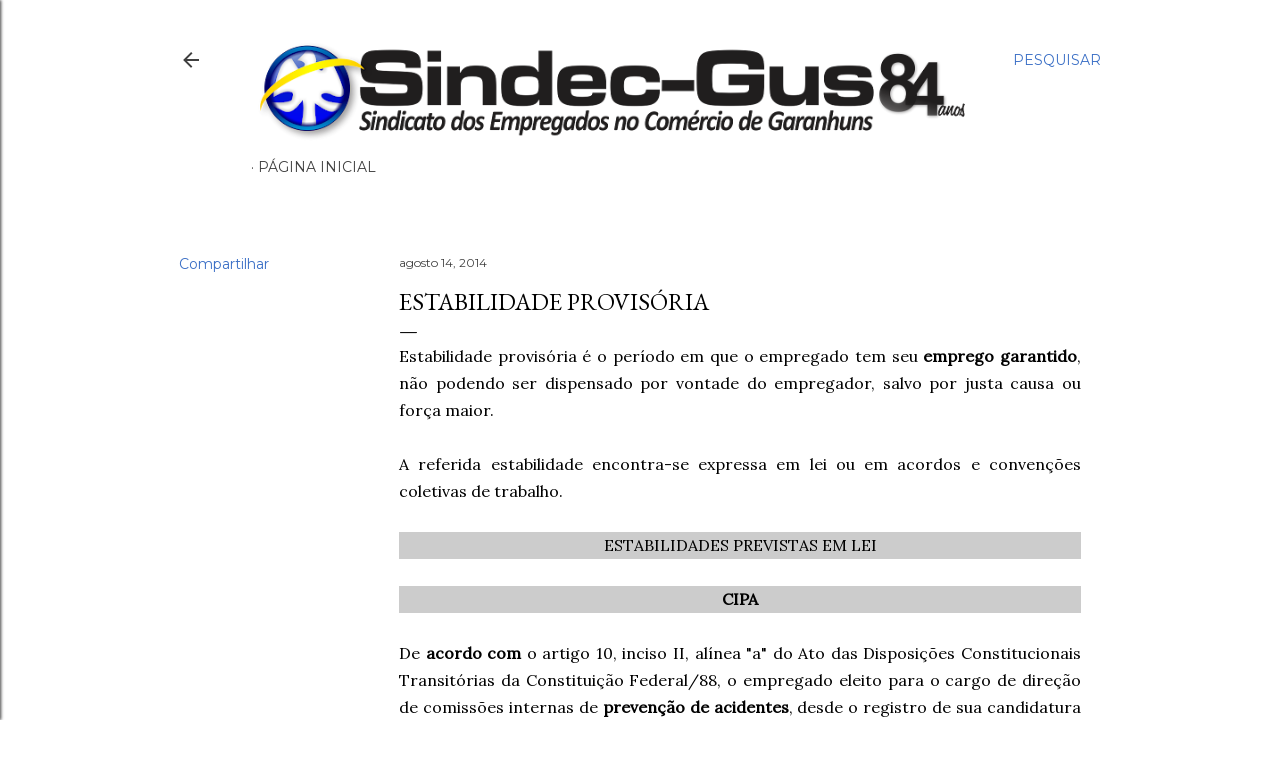

--- FILE ---
content_type: text/html; charset=UTF-8
request_url: http://www.xn--sindicatodosempregadosnocomrciodegaranhuns-1yd.com/2014/08/estabilidade-provisoria.html
body_size: 40393
content:
<!DOCTYPE html>
<html dir='ltr' lang='pt-BR'>
<head>
<meta content='width=device-width, initial-scale=1' name='viewport'/>
<title>ESTABILIDADE PROVISÓRIA </title>
<meta content='text/html; charset=UTF-8' http-equiv='Content-Type'/>
<!-- Chrome, Firefox OS and Opera -->
<meta content='#ffffff' name='theme-color'/>
<!-- Windows Phone -->
<meta content='#ffffff' name='msapplication-navbutton-color'/>
<meta content='blogger' name='generator'/>
<link href='http://www.xn--sindicatodosempregadosnocomrciodegaranhuns-1yd.com/favicon.ico' rel='icon' type='image/x-icon'/>
<link href='http://www.xn--sindicatodosempregadosnocomrciodegaranhuns-1yd.com/2014/08/estabilidade-provisoria.html' rel='canonical'/>
<link rel="alternate" type="application/atom+xml" title="Sindicato Dos Empregados no Comércio de Garanhuns - Atom" href="http://www.xn--sindicatodosempregadosnocomrciodegaranhuns-1yd.com/feeds/posts/default" />
<link rel="alternate" type="application/rss+xml" title="Sindicato Dos Empregados no Comércio de Garanhuns - RSS" href="http://www.xn--sindicatodosempregadosnocomrciodegaranhuns-1yd.com/feeds/posts/default?alt=rss" />
<link rel="service.post" type="application/atom+xml" title="Sindicato Dos Empregados no Comércio de Garanhuns - Atom" href="https://www.blogger.com/feeds/5839648941547466376/posts/default" />

<link rel="alternate" type="application/atom+xml" title="Sindicato Dos Empregados no Comércio de Garanhuns - Atom" href="http://www.xn--sindicatodosempregadosnocomrciodegaranhuns-1yd.com/feeds/1481044883072355143/comments/default" />
<!--Can't find substitution for tag [blog.ieCssRetrofitLinks]-->
<meta content='http://www.xn--sindicatodosempregadosnocomrciodegaranhuns-1yd.com/2014/08/estabilidade-provisoria.html' property='og:url'/>
<meta content='ESTABILIDADE PROVISÓRIA ' property='og:title'/>
<meta content='' property='og:description'/>
<style type='text/css'>@font-face{font-family:'EB Garamond';font-style:normal;font-weight:400;font-display:swap;src:url(//fonts.gstatic.com/s/ebgaramond/v32/SlGDmQSNjdsmc35JDF1K5E55YMjF_7DPuGi-6_RkCY9_WamXgHlIbvw.woff2)format('woff2');unicode-range:U+0460-052F,U+1C80-1C8A,U+20B4,U+2DE0-2DFF,U+A640-A69F,U+FE2E-FE2F;}@font-face{font-family:'EB Garamond';font-style:normal;font-weight:400;font-display:swap;src:url(//fonts.gstatic.com/s/ebgaramond/v32/SlGDmQSNjdsmc35JDF1K5E55YMjF_7DPuGi-6_RkAI9_WamXgHlIbvw.woff2)format('woff2');unicode-range:U+0301,U+0400-045F,U+0490-0491,U+04B0-04B1,U+2116;}@font-face{font-family:'EB Garamond';font-style:normal;font-weight:400;font-display:swap;src:url(//fonts.gstatic.com/s/ebgaramond/v32/SlGDmQSNjdsmc35JDF1K5E55YMjF_7DPuGi-6_RkCI9_WamXgHlIbvw.woff2)format('woff2');unicode-range:U+1F00-1FFF;}@font-face{font-family:'EB Garamond';font-style:normal;font-weight:400;font-display:swap;src:url(//fonts.gstatic.com/s/ebgaramond/v32/SlGDmQSNjdsmc35JDF1K5E55YMjF_7DPuGi-6_RkB49_WamXgHlIbvw.woff2)format('woff2');unicode-range:U+0370-0377,U+037A-037F,U+0384-038A,U+038C,U+038E-03A1,U+03A3-03FF;}@font-face{font-family:'EB Garamond';font-style:normal;font-weight:400;font-display:swap;src:url(//fonts.gstatic.com/s/ebgaramond/v32/SlGDmQSNjdsmc35JDF1K5E55YMjF_7DPuGi-6_RkC49_WamXgHlIbvw.woff2)format('woff2');unicode-range:U+0102-0103,U+0110-0111,U+0128-0129,U+0168-0169,U+01A0-01A1,U+01AF-01B0,U+0300-0301,U+0303-0304,U+0308-0309,U+0323,U+0329,U+1EA0-1EF9,U+20AB;}@font-face{font-family:'EB Garamond';font-style:normal;font-weight:400;font-display:swap;src:url(//fonts.gstatic.com/s/ebgaramond/v32/SlGDmQSNjdsmc35JDF1K5E55YMjF_7DPuGi-6_RkCo9_WamXgHlIbvw.woff2)format('woff2');unicode-range:U+0100-02BA,U+02BD-02C5,U+02C7-02CC,U+02CE-02D7,U+02DD-02FF,U+0304,U+0308,U+0329,U+1D00-1DBF,U+1E00-1E9F,U+1EF2-1EFF,U+2020,U+20A0-20AB,U+20AD-20C0,U+2113,U+2C60-2C7F,U+A720-A7FF;}@font-face{font-family:'EB Garamond';font-style:normal;font-weight:400;font-display:swap;src:url(//fonts.gstatic.com/s/ebgaramond/v32/SlGDmQSNjdsmc35JDF1K5E55YMjF_7DPuGi-6_RkBI9_WamXgHlI.woff2)format('woff2');unicode-range:U+0000-00FF,U+0131,U+0152-0153,U+02BB-02BC,U+02C6,U+02DA,U+02DC,U+0304,U+0308,U+0329,U+2000-206F,U+20AC,U+2122,U+2191,U+2193,U+2212,U+2215,U+FEFF,U+FFFD;}@font-face{font-family:'Lora';font-style:normal;font-weight:400;font-display:swap;src:url(//fonts.gstatic.com/s/lora/v37/0QI6MX1D_JOuGQbT0gvTJPa787weuxJMkq18ndeYxZ2JTg.woff2)format('woff2');unicode-range:U+0460-052F,U+1C80-1C8A,U+20B4,U+2DE0-2DFF,U+A640-A69F,U+FE2E-FE2F;}@font-face{font-family:'Lora';font-style:normal;font-weight:400;font-display:swap;src:url(//fonts.gstatic.com/s/lora/v37/0QI6MX1D_JOuGQbT0gvTJPa787weuxJFkq18ndeYxZ2JTg.woff2)format('woff2');unicode-range:U+0301,U+0400-045F,U+0490-0491,U+04B0-04B1,U+2116;}@font-face{font-family:'Lora';font-style:normal;font-weight:400;font-display:swap;src:url(//fonts.gstatic.com/s/lora/v37/0QI6MX1D_JOuGQbT0gvTJPa787weuxI9kq18ndeYxZ2JTg.woff2)format('woff2');unicode-range:U+0302-0303,U+0305,U+0307-0308,U+0310,U+0312,U+0315,U+031A,U+0326-0327,U+032C,U+032F-0330,U+0332-0333,U+0338,U+033A,U+0346,U+034D,U+0391-03A1,U+03A3-03A9,U+03B1-03C9,U+03D1,U+03D5-03D6,U+03F0-03F1,U+03F4-03F5,U+2016-2017,U+2034-2038,U+203C,U+2040,U+2043,U+2047,U+2050,U+2057,U+205F,U+2070-2071,U+2074-208E,U+2090-209C,U+20D0-20DC,U+20E1,U+20E5-20EF,U+2100-2112,U+2114-2115,U+2117-2121,U+2123-214F,U+2190,U+2192,U+2194-21AE,U+21B0-21E5,U+21F1-21F2,U+21F4-2211,U+2213-2214,U+2216-22FF,U+2308-230B,U+2310,U+2319,U+231C-2321,U+2336-237A,U+237C,U+2395,U+239B-23B7,U+23D0,U+23DC-23E1,U+2474-2475,U+25AF,U+25B3,U+25B7,U+25BD,U+25C1,U+25CA,U+25CC,U+25FB,U+266D-266F,U+27C0-27FF,U+2900-2AFF,U+2B0E-2B11,U+2B30-2B4C,U+2BFE,U+3030,U+FF5B,U+FF5D,U+1D400-1D7FF,U+1EE00-1EEFF;}@font-face{font-family:'Lora';font-style:normal;font-weight:400;font-display:swap;src:url(//fonts.gstatic.com/s/lora/v37/0QI6MX1D_JOuGQbT0gvTJPa787weuxIvkq18ndeYxZ2JTg.woff2)format('woff2');unicode-range:U+0001-000C,U+000E-001F,U+007F-009F,U+20DD-20E0,U+20E2-20E4,U+2150-218F,U+2190,U+2192,U+2194-2199,U+21AF,U+21E6-21F0,U+21F3,U+2218-2219,U+2299,U+22C4-22C6,U+2300-243F,U+2440-244A,U+2460-24FF,U+25A0-27BF,U+2800-28FF,U+2921-2922,U+2981,U+29BF,U+29EB,U+2B00-2BFF,U+4DC0-4DFF,U+FFF9-FFFB,U+10140-1018E,U+10190-1019C,U+101A0,U+101D0-101FD,U+102E0-102FB,U+10E60-10E7E,U+1D2C0-1D2D3,U+1D2E0-1D37F,U+1F000-1F0FF,U+1F100-1F1AD,U+1F1E6-1F1FF,U+1F30D-1F30F,U+1F315,U+1F31C,U+1F31E,U+1F320-1F32C,U+1F336,U+1F378,U+1F37D,U+1F382,U+1F393-1F39F,U+1F3A7-1F3A8,U+1F3AC-1F3AF,U+1F3C2,U+1F3C4-1F3C6,U+1F3CA-1F3CE,U+1F3D4-1F3E0,U+1F3ED,U+1F3F1-1F3F3,U+1F3F5-1F3F7,U+1F408,U+1F415,U+1F41F,U+1F426,U+1F43F,U+1F441-1F442,U+1F444,U+1F446-1F449,U+1F44C-1F44E,U+1F453,U+1F46A,U+1F47D,U+1F4A3,U+1F4B0,U+1F4B3,U+1F4B9,U+1F4BB,U+1F4BF,U+1F4C8-1F4CB,U+1F4D6,U+1F4DA,U+1F4DF,U+1F4E3-1F4E6,U+1F4EA-1F4ED,U+1F4F7,U+1F4F9-1F4FB,U+1F4FD-1F4FE,U+1F503,U+1F507-1F50B,U+1F50D,U+1F512-1F513,U+1F53E-1F54A,U+1F54F-1F5FA,U+1F610,U+1F650-1F67F,U+1F687,U+1F68D,U+1F691,U+1F694,U+1F698,U+1F6AD,U+1F6B2,U+1F6B9-1F6BA,U+1F6BC,U+1F6C6-1F6CF,U+1F6D3-1F6D7,U+1F6E0-1F6EA,U+1F6F0-1F6F3,U+1F6F7-1F6FC,U+1F700-1F7FF,U+1F800-1F80B,U+1F810-1F847,U+1F850-1F859,U+1F860-1F887,U+1F890-1F8AD,U+1F8B0-1F8BB,U+1F8C0-1F8C1,U+1F900-1F90B,U+1F93B,U+1F946,U+1F984,U+1F996,U+1F9E9,U+1FA00-1FA6F,U+1FA70-1FA7C,U+1FA80-1FA89,U+1FA8F-1FAC6,U+1FACE-1FADC,U+1FADF-1FAE9,U+1FAF0-1FAF8,U+1FB00-1FBFF;}@font-face{font-family:'Lora';font-style:normal;font-weight:400;font-display:swap;src:url(//fonts.gstatic.com/s/lora/v37/0QI6MX1D_JOuGQbT0gvTJPa787weuxJOkq18ndeYxZ2JTg.woff2)format('woff2');unicode-range:U+0102-0103,U+0110-0111,U+0128-0129,U+0168-0169,U+01A0-01A1,U+01AF-01B0,U+0300-0301,U+0303-0304,U+0308-0309,U+0323,U+0329,U+1EA0-1EF9,U+20AB;}@font-face{font-family:'Lora';font-style:normal;font-weight:400;font-display:swap;src:url(//fonts.gstatic.com/s/lora/v37/0QI6MX1D_JOuGQbT0gvTJPa787weuxJPkq18ndeYxZ2JTg.woff2)format('woff2');unicode-range:U+0100-02BA,U+02BD-02C5,U+02C7-02CC,U+02CE-02D7,U+02DD-02FF,U+0304,U+0308,U+0329,U+1D00-1DBF,U+1E00-1E9F,U+1EF2-1EFF,U+2020,U+20A0-20AB,U+20AD-20C0,U+2113,U+2C60-2C7F,U+A720-A7FF;}@font-face{font-family:'Lora';font-style:normal;font-weight:400;font-display:swap;src:url(//fonts.gstatic.com/s/lora/v37/0QI6MX1D_JOuGQbT0gvTJPa787weuxJBkq18ndeYxZ0.woff2)format('woff2');unicode-range:U+0000-00FF,U+0131,U+0152-0153,U+02BB-02BC,U+02C6,U+02DA,U+02DC,U+0304,U+0308,U+0329,U+2000-206F,U+20AC,U+2122,U+2191,U+2193,U+2212,U+2215,U+FEFF,U+FFFD;}@font-face{font-family:'Montserrat';font-style:normal;font-weight:400;font-display:swap;src:url(//fonts.gstatic.com/s/montserrat/v31/JTUSjIg1_i6t8kCHKm459WRhyyTh89ZNpQ.woff2)format('woff2');unicode-range:U+0460-052F,U+1C80-1C8A,U+20B4,U+2DE0-2DFF,U+A640-A69F,U+FE2E-FE2F;}@font-face{font-family:'Montserrat';font-style:normal;font-weight:400;font-display:swap;src:url(//fonts.gstatic.com/s/montserrat/v31/JTUSjIg1_i6t8kCHKm459W1hyyTh89ZNpQ.woff2)format('woff2');unicode-range:U+0301,U+0400-045F,U+0490-0491,U+04B0-04B1,U+2116;}@font-face{font-family:'Montserrat';font-style:normal;font-weight:400;font-display:swap;src:url(//fonts.gstatic.com/s/montserrat/v31/JTUSjIg1_i6t8kCHKm459WZhyyTh89ZNpQ.woff2)format('woff2');unicode-range:U+0102-0103,U+0110-0111,U+0128-0129,U+0168-0169,U+01A0-01A1,U+01AF-01B0,U+0300-0301,U+0303-0304,U+0308-0309,U+0323,U+0329,U+1EA0-1EF9,U+20AB;}@font-face{font-family:'Montserrat';font-style:normal;font-weight:400;font-display:swap;src:url(//fonts.gstatic.com/s/montserrat/v31/JTUSjIg1_i6t8kCHKm459WdhyyTh89ZNpQ.woff2)format('woff2');unicode-range:U+0100-02BA,U+02BD-02C5,U+02C7-02CC,U+02CE-02D7,U+02DD-02FF,U+0304,U+0308,U+0329,U+1D00-1DBF,U+1E00-1E9F,U+1EF2-1EFF,U+2020,U+20A0-20AB,U+20AD-20C0,U+2113,U+2C60-2C7F,U+A720-A7FF;}@font-face{font-family:'Montserrat';font-style:normal;font-weight:400;font-display:swap;src:url(//fonts.gstatic.com/s/montserrat/v31/JTUSjIg1_i6t8kCHKm459WlhyyTh89Y.woff2)format('woff2');unicode-range:U+0000-00FF,U+0131,U+0152-0153,U+02BB-02BC,U+02C6,U+02DA,U+02DC,U+0304,U+0308,U+0329,U+2000-206F,U+20AC,U+2122,U+2191,U+2193,U+2212,U+2215,U+FEFF,U+FFFD;}@font-face{font-family:'Montserrat';font-style:normal;font-weight:700;font-display:swap;src:url(//fonts.gstatic.com/s/montserrat/v31/JTUSjIg1_i6t8kCHKm459WRhyyTh89ZNpQ.woff2)format('woff2');unicode-range:U+0460-052F,U+1C80-1C8A,U+20B4,U+2DE0-2DFF,U+A640-A69F,U+FE2E-FE2F;}@font-face{font-family:'Montserrat';font-style:normal;font-weight:700;font-display:swap;src:url(//fonts.gstatic.com/s/montserrat/v31/JTUSjIg1_i6t8kCHKm459W1hyyTh89ZNpQ.woff2)format('woff2');unicode-range:U+0301,U+0400-045F,U+0490-0491,U+04B0-04B1,U+2116;}@font-face{font-family:'Montserrat';font-style:normal;font-weight:700;font-display:swap;src:url(//fonts.gstatic.com/s/montserrat/v31/JTUSjIg1_i6t8kCHKm459WZhyyTh89ZNpQ.woff2)format('woff2');unicode-range:U+0102-0103,U+0110-0111,U+0128-0129,U+0168-0169,U+01A0-01A1,U+01AF-01B0,U+0300-0301,U+0303-0304,U+0308-0309,U+0323,U+0329,U+1EA0-1EF9,U+20AB;}@font-face{font-family:'Montserrat';font-style:normal;font-weight:700;font-display:swap;src:url(//fonts.gstatic.com/s/montserrat/v31/JTUSjIg1_i6t8kCHKm459WdhyyTh89ZNpQ.woff2)format('woff2');unicode-range:U+0100-02BA,U+02BD-02C5,U+02C7-02CC,U+02CE-02D7,U+02DD-02FF,U+0304,U+0308,U+0329,U+1D00-1DBF,U+1E00-1E9F,U+1EF2-1EFF,U+2020,U+20A0-20AB,U+20AD-20C0,U+2113,U+2C60-2C7F,U+A720-A7FF;}@font-face{font-family:'Montserrat';font-style:normal;font-weight:700;font-display:swap;src:url(//fonts.gstatic.com/s/montserrat/v31/JTUSjIg1_i6t8kCHKm459WlhyyTh89Y.woff2)format('woff2');unicode-range:U+0000-00FF,U+0131,U+0152-0153,U+02BB-02BC,U+02C6,U+02DA,U+02DC,U+0304,U+0308,U+0329,U+2000-206F,U+20AC,U+2122,U+2191,U+2193,U+2212,U+2215,U+FEFF,U+FFFD;}</style>
<style id='page-skin-1' type='text/css'><!--
/*! normalize.css v3.0.1 | MIT License | git.io/normalize */html{font-family:sans-serif;-ms-text-size-adjust:100%;-webkit-text-size-adjust:100%}body{margin:0}article,aside,details,figcaption,figure,footer,header,hgroup,main,nav,section,summary{display:block}audio,canvas,progress,video{display:inline-block;vertical-align:baseline}audio:not([controls]){display:none;height:0}[hidden],template{display:none}a{background:transparent}a:active,a:hover{outline:0}abbr[title]{border-bottom:1px dotted}b,strong{font-weight:bold}dfn{font-style:italic}h1{font-size:2em;margin:.67em 0}mark{background:#ff0;color:#000}small{font-size:80%}sub,sup{font-size:75%;line-height:0;position:relative;vertical-align:baseline}sup{top:-0.5em}sub{bottom:-0.25em}img{border:0}svg:not(:root){overflow:hidden}figure{margin:1em 40px}hr{-moz-box-sizing:content-box;box-sizing:content-box;height:0}pre{overflow:auto}code,kbd,pre,samp{font-family:monospace,monospace;font-size:1em}button,input,optgroup,select,textarea{color:inherit;font:inherit;margin:0}button{overflow:visible}button,select{text-transform:none}button,html input[type="button"],input[type="reset"],input[type="submit"]{-webkit-appearance:button;cursor:pointer}button[disabled],html input[disabled]{cursor:default}button::-moz-focus-inner,input::-moz-focus-inner{border:0;padding:0}input{line-height:normal}input[type="checkbox"],input[type="radio"]{box-sizing:border-box;padding:0}input[type="number"]::-webkit-inner-spin-button,input[type="number"]::-webkit-outer-spin-button{height:auto}input[type="search"]{-webkit-appearance:textfield;-moz-box-sizing:content-box;-webkit-box-sizing:content-box;box-sizing:content-box}input[type="search"]::-webkit-search-cancel-button,input[type="search"]::-webkit-search-decoration{-webkit-appearance:none}fieldset{border:1px solid #c0c0c0;margin:0 2px;padding:.35em .625em .75em}legend{border:0;padding:0}textarea{overflow:auto}optgroup{font-weight:bold}table{border-collapse:collapse;border-spacing:0}td,th{padding:0}
/*!************************************************
* Blogger Template Style
* Name: Soho
**************************************************/
body{
overflow-wrap:break-word;
word-break:break-word;
word-wrap:break-word
}
.hidden{
display:none
}
.invisible{
visibility:hidden
}
.container::after,.float-container::after{
clear:both;
content:"";
display:table
}
.clearboth{
clear:both
}
#comments .comment .comment-actions,.subscribe-popup .FollowByEmail .follow-by-email-submit{
background:0 0;
border:0;
box-shadow:none;
color:#3c70c6;
cursor:pointer;
font-size:14px;
font-weight:700;
outline:0;
text-decoration:none;
text-transform:uppercase;
width:auto
}
.dim-overlay{
background-color:rgba(0,0,0,.54);
height:100vh;
left:0;
position:fixed;
top:0;
width:100%
}
#sharing-dim-overlay{
background-color:transparent
}
input::-ms-clear{
display:none
}
.blogger-logo,.svg-icon-24.blogger-logo{
fill:#ff9800;
opacity:1
}
.loading-spinner-large{
-webkit-animation:mspin-rotate 1.568s infinite linear;
animation:mspin-rotate 1.568s infinite linear;
height:48px;
overflow:hidden;
position:absolute;
width:48px;
z-index:200
}
.loading-spinner-large>div{
-webkit-animation:mspin-revrot 5332ms infinite steps(4);
animation:mspin-revrot 5332ms infinite steps(4)
}
.loading-spinner-large>div>div{
-webkit-animation:mspin-singlecolor-large-film 1333ms infinite steps(81);
animation:mspin-singlecolor-large-film 1333ms infinite steps(81);
background-size:100%;
height:48px;
width:3888px
}
.mspin-black-large>div>div,.mspin-grey_54-large>div>div{
background-image:url(https://www.blogblog.com/indie/mspin_black_large.svg)
}
.mspin-white-large>div>div{
background-image:url(https://www.blogblog.com/indie/mspin_white_large.svg)
}
.mspin-grey_54-large{
opacity:.54
}
@-webkit-keyframes mspin-singlecolor-large-film{
from{
-webkit-transform:translateX(0);
transform:translateX(0)
}
to{
-webkit-transform:translateX(-3888px);
transform:translateX(-3888px)
}
}
@keyframes mspin-singlecolor-large-film{
from{
-webkit-transform:translateX(0);
transform:translateX(0)
}
to{
-webkit-transform:translateX(-3888px);
transform:translateX(-3888px)
}
}
@-webkit-keyframes mspin-rotate{
from{
-webkit-transform:rotate(0);
transform:rotate(0)
}
to{
-webkit-transform:rotate(360deg);
transform:rotate(360deg)
}
}
@keyframes mspin-rotate{
from{
-webkit-transform:rotate(0);
transform:rotate(0)
}
to{
-webkit-transform:rotate(360deg);
transform:rotate(360deg)
}
}
@-webkit-keyframes mspin-revrot{
from{
-webkit-transform:rotate(0);
transform:rotate(0)
}
to{
-webkit-transform:rotate(-360deg);
transform:rotate(-360deg)
}
}
@keyframes mspin-revrot{
from{
-webkit-transform:rotate(0);
transform:rotate(0)
}
to{
-webkit-transform:rotate(-360deg);
transform:rotate(-360deg)
}
}
.skip-navigation{
background-color:#fff;
box-sizing:border-box;
color:#000;
display:block;
height:0;
left:0;
line-height:50px;
overflow:hidden;
padding-top:0;
position:fixed;
text-align:center;
top:0;
-webkit-transition:box-shadow .3s,height .3s,padding-top .3s;
transition:box-shadow .3s,height .3s,padding-top .3s;
width:100%;
z-index:900
}
.skip-navigation:focus{
box-shadow:0 4px 5px 0 rgba(0,0,0,.14),0 1px 10px 0 rgba(0,0,0,.12),0 2px 4px -1px rgba(0,0,0,.2);
height:50px
}
#main{
outline:0
}
.main-heading{
position:absolute;
clip:rect(1px,1px,1px,1px);
padding:0;
border:0;
height:1px;
width:1px;
overflow:hidden
}
.Attribution{
margin-top:1em;
text-align:center
}
.Attribution .blogger img,.Attribution .blogger svg{
vertical-align:bottom
}
.Attribution .blogger img{
margin-right:.5em
}
.Attribution div{
line-height:24px;
margin-top:.5em
}
.Attribution .copyright,.Attribution .image-attribution{
font-size:.7em;
margin-top:1.5em
}
.BLOG_mobile_video_class{
display:none
}
.bg-photo{
background-attachment:scroll!important
}
body .CSS_LIGHTBOX{
z-index:900
}
.extendable .show-less,.extendable .show-more{
border-color:#3c70c6;
color:#3c70c6;
margin-top:8px
}
.extendable .show-less.hidden,.extendable .show-more.hidden{
display:none
}
.inline-ad{
display:none;
max-width:100%;
overflow:hidden
}
.adsbygoogle{
display:block
}
#cookieChoiceInfo{
bottom:0;
top:auto
}
iframe.b-hbp-video{
border:0
}
.post-body img{
max-width:100%
}
.post-body iframe{
max-width:100%
}
.post-body a[imageanchor="1"]{
display:inline-block
}
.byline{
margin-right:1em
}
.byline:last-child{
margin-right:0
}
.link-copied-dialog{
max-width:520px;
outline:0
}
.link-copied-dialog .modal-dialog-buttons{
margin-top:8px
}
.link-copied-dialog .goog-buttonset-default{
background:0 0;
border:0
}
.link-copied-dialog .goog-buttonset-default:focus{
outline:0
}
.paging-control-container{
margin-bottom:16px
}
.paging-control-container .paging-control{
display:inline-block
}
.paging-control-container .comment-range-text::after,.paging-control-container .paging-control{
color:#3c70c6
}
.paging-control-container .comment-range-text,.paging-control-container .paging-control{
margin-right:8px
}
.paging-control-container .comment-range-text::after,.paging-control-container .paging-control::after{
content:"\b7";
cursor:default;
padding-left:8px;
pointer-events:none
}
.paging-control-container .comment-range-text:last-child::after,.paging-control-container .paging-control:last-child::after{
content:none
}
.byline.reactions iframe{
height:20px
}
.b-notification{
color:#000;
background-color:#fff;
border-bottom:solid 1px #000;
box-sizing:border-box;
padding:16px 32px;
text-align:center
}
.b-notification.visible{
-webkit-transition:margin-top .3s cubic-bezier(.4,0,.2,1);
transition:margin-top .3s cubic-bezier(.4,0,.2,1)
}
.b-notification.invisible{
position:absolute
}
.b-notification-close{
position:absolute;
right:8px;
top:8px
}
.no-posts-message{
line-height:40px;
text-align:center
}
@media screen and (max-width:1162px){
body.item-view .post-body a[imageanchor="1"][style*="float: left;"],body.item-view .post-body a[imageanchor="1"][style*="float: right;"]{
float:none!important;
clear:none!important
}
body.item-view .post-body a[imageanchor="1"] img{
display:block;
height:auto;
margin:0 auto
}
body.item-view .post-body>.separator:first-child>a[imageanchor="1"]:first-child{
margin-top:20px
}
.post-body a[imageanchor]{
display:block
}
body.item-view .post-body a[imageanchor="1"]{
margin-left:0!important;
margin-right:0!important
}
body.item-view .post-body a[imageanchor="1"]+a[imageanchor="1"]{
margin-top:16px
}
}
.item-control{
display:none
}
#comments{
border-top:1px dashed rgba(0,0,0,.54);
margin-top:20px;
padding:20px
}
#comments .comment-thread ol{
margin:0;
padding-left:0;
padding-left:0
}
#comments .comment .comment-replybox-single,#comments .comment-thread .comment-replies{
margin-left:60px
}
#comments .comment-thread .thread-count{
display:none
}
#comments .comment{
list-style-type:none;
padding:0 0 30px;
position:relative
}
#comments .comment .comment{
padding-bottom:8px
}
.comment .avatar-image-container{
position:absolute
}
.comment .avatar-image-container img{
border-radius:50%
}
.avatar-image-container svg,.comment .avatar-image-container .avatar-icon{
border-radius:50%;
border:solid 1px #000000;
box-sizing:border-box;
fill:#000000;
height:35px;
margin:0;
padding:7px;
width:35px
}
.comment .comment-block{
margin-top:10px;
margin-left:60px;
padding-bottom:0
}
#comments .comment-author-header-wrapper{
margin-left:40px
}
#comments .comment .thread-expanded .comment-block{
padding-bottom:20px
}
#comments .comment .comment-header .user,#comments .comment .comment-header .user a{
color:#000000;
font-style:normal;
font-weight:700
}
#comments .comment .comment-actions{
bottom:0;
margin-bottom:15px;
position:absolute
}
#comments .comment .comment-actions>*{
margin-right:8px
}
#comments .comment .comment-header .datetime{
bottom:0;
color:#404040;
display:inline-block;
font-size:13px;
font-style:italic;
margin-left:8px
}
#comments .comment .comment-footer .comment-timestamp a,#comments .comment .comment-header .datetime a{
color:#404040
}
#comments .comment .comment-content,.comment .comment-body{
margin-top:12px;
word-break:break-word
}
.comment-body{
margin-bottom:12px
}
#comments.embed[data-num-comments="0"]{
border:0;
margin-top:0;
padding-top:0
}
#comments.embed[data-num-comments="0"] #comment-post-message,#comments.embed[data-num-comments="0"] div.comment-form>p,#comments.embed[data-num-comments="0"] p.comment-footer{
display:none
}
#comment-editor-src{
display:none
}
.comments .comments-content .loadmore.loaded{
max-height:0;
opacity:0;
overflow:hidden
}
.extendable .remaining-items{
height:0;
overflow:hidden;
-webkit-transition:height .3s cubic-bezier(.4,0,.2,1);
transition:height .3s cubic-bezier(.4,0,.2,1)
}
.extendable .remaining-items.expanded{
height:auto
}
.svg-icon-24,.svg-icon-24-button{
cursor:pointer;
height:24px;
width:24px;
min-width:24px
}
.touch-icon{
margin:-12px;
padding:12px
}
.touch-icon:active,.touch-icon:focus{
background-color:rgba(153,153,153,.4);
border-radius:50%
}
svg:not(:root).touch-icon{
overflow:visible
}
html[dir=rtl] .rtl-reversible-icon{
-webkit-transform:scaleX(-1);
-ms-transform:scaleX(-1);
transform:scaleX(-1)
}
.svg-icon-24-button,.touch-icon-button{
background:0 0;
border:0;
margin:0;
outline:0;
padding:0
}
.touch-icon-button .touch-icon:active,.touch-icon-button .touch-icon:focus{
background-color:transparent
}
.touch-icon-button:active .touch-icon,.touch-icon-button:focus .touch-icon{
background-color:rgba(153,153,153,.4);
border-radius:50%
}
.Profile .default-avatar-wrapper .avatar-icon{
border-radius:50%;
border:solid 1px #000000;
box-sizing:border-box;
fill:#000000;
margin:0
}
.Profile .individual .default-avatar-wrapper .avatar-icon{
padding:25px
}
.Profile .individual .avatar-icon,.Profile .individual .profile-img{
height:120px;
width:120px
}
.Profile .team .default-avatar-wrapper .avatar-icon{
padding:8px
}
.Profile .team .avatar-icon,.Profile .team .default-avatar-wrapper,.Profile .team .profile-img{
height:40px;
width:40px
}
.snippet-container{
margin:0;
position:relative;
overflow:hidden
}
.snippet-fade{
bottom:0;
box-sizing:border-box;
position:absolute;
width:96px
}
.snippet-fade{
right:0
}
.snippet-fade:after{
content:"\2026"
}
.snippet-fade:after{
float:right
}
.centered-top-container.sticky{
left:0;
position:fixed;
right:0;
top:0;
width:auto;
z-index:50;
-webkit-transition-property:opacity,-webkit-transform;
transition-property:opacity,-webkit-transform;
transition-property:transform,opacity;
transition-property:transform,opacity,-webkit-transform;
-webkit-transition-duration:.2s;
transition-duration:.2s;
-webkit-transition-timing-function:cubic-bezier(.4,0,.2,1);
transition-timing-function:cubic-bezier(.4,0,.2,1)
}
.centered-top-placeholder{
display:none
}
.collapsed-header .centered-top-placeholder{
display:block
}
.centered-top-container .Header .replaced h1,.centered-top-placeholder .Header .replaced h1{
display:none
}
.centered-top-container.sticky .Header .replaced h1{
display:block
}
.centered-top-container.sticky .Header .header-widget{
background:0 0
}
.centered-top-container.sticky .Header .header-image-wrapper{
display:none
}
.centered-top-container img,.centered-top-placeholder img{
max-width:100%
}
.collapsible{
-webkit-transition:height .3s cubic-bezier(.4,0,.2,1);
transition:height .3s cubic-bezier(.4,0,.2,1)
}
.collapsible,.collapsible>summary{
display:block;
overflow:hidden
}
.collapsible>:not(summary){
display:none
}
.collapsible[open]>:not(summary){
display:block
}
.collapsible:focus,.collapsible>summary:focus{
outline:0
}
.collapsible>summary{
cursor:pointer;
display:block;
padding:0
}
.collapsible:focus>summary,.collapsible>summary:focus{
background-color:transparent
}
.collapsible>summary::-webkit-details-marker{
display:none
}
.collapsible-title{
-webkit-box-align:center;
-webkit-align-items:center;
-ms-flex-align:center;
align-items:center;
display:-webkit-box;
display:-webkit-flex;
display:-ms-flexbox;
display:flex
}
.collapsible-title .title{
-webkit-box-flex:1;
-webkit-flex:1 1 auto;
-ms-flex:1 1 auto;
flex:1 1 auto;
-webkit-box-ordinal-group:1;
-webkit-order:0;
-ms-flex-order:0;
order:0;
overflow:hidden;
text-overflow:ellipsis;
white-space:nowrap
}
.collapsible-title .chevron-down,.collapsible[open] .collapsible-title .chevron-up{
display:block
}
.collapsible-title .chevron-up,.collapsible[open] .collapsible-title .chevron-down{
display:none
}
.flat-button{
cursor:pointer;
display:inline-block;
font-weight:700;
text-transform:uppercase;
border-radius:2px;
padding:8px;
margin:-8px
}
.flat-icon-button{
background:0 0;
border:0;
margin:0;
outline:0;
padding:0;
margin:-12px;
padding:12px;
cursor:pointer;
box-sizing:content-box;
display:inline-block;
line-height:0
}
.flat-icon-button,.flat-icon-button .splash-wrapper{
border-radius:50%
}
.flat-icon-button .splash.animate{
-webkit-animation-duration:.3s;
animation-duration:.3s
}
.overflowable-container{
max-height:28px;
overflow:hidden;
position:relative
}
.overflow-button{
cursor:pointer
}
#overflowable-dim-overlay{
background:0 0
}
.overflow-popup{
box-shadow:0 2px 2px 0 rgba(0,0,0,.14),0 3px 1px -2px rgba(0,0,0,.2),0 1px 5px 0 rgba(0,0,0,.12);
background-color:#ffffff;
left:0;
max-width:calc(100% - 32px);
position:absolute;
top:0;
visibility:hidden;
z-index:101
}
.overflow-popup ul{
list-style:none
}
.overflow-popup .tabs li,.overflow-popup li{
display:block;
height:auto
}
.overflow-popup .tabs li{
padding-left:0;
padding-right:0
}
.overflow-button.hidden,.overflow-popup .tabs li.hidden,.overflow-popup li.hidden{
display:none
}
.search{
display:-webkit-box;
display:-webkit-flex;
display:-ms-flexbox;
display:flex;
line-height:24px;
width:24px
}
.search.focused{
width:100%
}
.search.focused .section{
width:100%
}
.search form{
z-index:101
}
.search h3{
display:none
}
.search form{
display:-webkit-box;
display:-webkit-flex;
display:-ms-flexbox;
display:flex;
-webkit-box-flex:1;
-webkit-flex:1 0 0;
-ms-flex:1 0 0px;
flex:1 0 0;
border-bottom:solid 1px transparent;
padding-bottom:8px
}
.search form>*{
display:none
}
.search.focused form>*{
display:block
}
.search .search-input label{
display:none
}
.centered-top-placeholder.cloned .search form{
z-index:30
}
.search.focused form{
border-color:#404040;
position:relative;
width:auto
}
.collapsed-header .centered-top-container .search.focused form{
border-bottom-color:transparent
}
.search-expand{
-webkit-box-flex:0;
-webkit-flex:0 0 auto;
-ms-flex:0 0 auto;
flex:0 0 auto
}
.search-expand-text{
display:none
}
.search-close{
display:inline;
vertical-align:middle
}
.search-input{
-webkit-box-flex:1;
-webkit-flex:1 0 1px;
-ms-flex:1 0 1px;
flex:1 0 1px
}
.search-input input{
background:0 0;
border:0;
box-sizing:border-box;
color:#404040;
display:inline-block;
outline:0;
width:calc(100% - 48px)
}
.search-input input.no-cursor{
color:transparent;
text-shadow:0 0 0 #404040
}
.collapsed-header .centered-top-container .search-action,.collapsed-header .centered-top-container .search-input input{
color:#404040
}
.collapsed-header .centered-top-container .search-input input.no-cursor{
color:transparent;
text-shadow:0 0 0 #404040
}
.collapsed-header .centered-top-container .search-input input.no-cursor:focus,.search-input input.no-cursor:focus{
outline:0
}
.search-focused>*{
visibility:hidden
}
.search-focused .search,.search-focused .search-icon{
visibility:visible
}
.search.focused .search-action{
display:block
}
.search.focused .search-action:disabled{
opacity:.3
}
.widget.Sharing .sharing-button{
display:none
}
.widget.Sharing .sharing-buttons li{
padding:0
}
.widget.Sharing .sharing-buttons li span{
display:none
}
.post-share-buttons{
position:relative
}
.centered-bottom .share-buttons .svg-icon-24,.share-buttons .svg-icon-24{
fill:#000000
}
.sharing-open.touch-icon-button:active .touch-icon,.sharing-open.touch-icon-button:focus .touch-icon{
background-color:transparent
}
.share-buttons{
background-color:#ffffff;
border-radius:2px;
box-shadow:0 2px 2px 0 rgba(0,0,0,.14),0 3px 1px -2px rgba(0,0,0,.2),0 1px 5px 0 rgba(0,0,0,.12);
color:#000000;
list-style:none;
margin:0;
padding:8px 0;
position:absolute;
top:-11px;
min-width:200px;
z-index:101
}
.share-buttons.hidden{
display:none
}
.sharing-button{
background:0 0;
border:0;
margin:0;
outline:0;
padding:0;
cursor:pointer
}
.share-buttons li{
margin:0;
height:48px
}
.share-buttons li:last-child{
margin-bottom:0
}
.share-buttons li .sharing-platform-button{
box-sizing:border-box;
cursor:pointer;
display:block;
height:100%;
margin-bottom:0;
padding:0 16px;
position:relative;
width:100%
}
.share-buttons li .sharing-platform-button:focus,.share-buttons li .sharing-platform-button:hover{
background-color:rgba(128,128,128,.1);
outline:0
}
.share-buttons li svg[class*=" sharing-"],.share-buttons li svg[class^=sharing-]{
position:absolute;
top:10px
}
.share-buttons li span.sharing-platform-button{
position:relative;
top:0
}
.share-buttons li .platform-sharing-text{
display:block;
font-size:16px;
line-height:48px;
white-space:nowrap
}
.share-buttons li .platform-sharing-text{
margin-left:56px
}
.sidebar-container{
background-color:#f7f7f7;
max-width:284px;
overflow-y:auto;
-webkit-transition-property:-webkit-transform;
transition-property:-webkit-transform;
transition-property:transform;
transition-property:transform,-webkit-transform;
-webkit-transition-duration:.3s;
transition-duration:.3s;
-webkit-transition-timing-function:cubic-bezier(0,0,.2,1);
transition-timing-function:cubic-bezier(0,0,.2,1);
width:284px;
z-index:101;
-webkit-overflow-scrolling:touch
}
.sidebar-container .navigation{
line-height:0;
padding:16px
}
.sidebar-container .sidebar-back{
cursor:pointer
}
.sidebar-container .widget{
background:0 0;
margin:0 16px;
padding:16px 0
}
.sidebar-container .widget .title{
color:#404040;
margin:0
}
.sidebar-container .widget ul{
list-style:none;
margin:0;
padding:0
}
.sidebar-container .widget ul ul{
margin-left:1em
}
.sidebar-container .widget li{
font-size:16px;
line-height:normal
}
.sidebar-container .widget+.widget{
border-top:1px dashed #404040
}
.BlogArchive li{
margin:16px 0
}
.BlogArchive li:last-child{
margin-bottom:0
}
.Label li a{
display:inline-block
}
.BlogArchive .post-count,.Label .label-count{
float:right;
margin-left:.25em
}
.BlogArchive .post-count::before,.Label .label-count::before{
content:"("
}
.BlogArchive .post-count::after,.Label .label-count::after{
content:")"
}
.widget.Translate .skiptranslate>div{
display:block!important
}
.widget.Profile .profile-link{
display:-webkit-box;
display:-webkit-flex;
display:-ms-flexbox;
display:flex
}
.widget.Profile .team-member .default-avatar-wrapper,.widget.Profile .team-member .profile-img{
-webkit-box-flex:0;
-webkit-flex:0 0 auto;
-ms-flex:0 0 auto;
flex:0 0 auto;
margin-right:1em
}
.widget.Profile .individual .profile-link{
-webkit-box-orient:vertical;
-webkit-box-direction:normal;
-webkit-flex-direction:column;
-ms-flex-direction:column;
flex-direction:column
}
.widget.Profile .team .profile-link .profile-name{
-webkit-align-self:center;
-ms-flex-item-align:center;
align-self:center;
display:block;
-webkit-box-flex:1;
-webkit-flex:1 1 auto;
-ms-flex:1 1 auto;
flex:1 1 auto
}
.dim-overlay{
background-color:rgba(0,0,0,.54);
z-index:100
}
body.sidebar-visible{
overflow-y:hidden
}
@media screen and (max-width:1439px){
.sidebar-container{
bottom:0;
position:fixed;
top:0;
left:0;
right:auto
}
.sidebar-container.sidebar-invisible{
-webkit-transition-timing-function:cubic-bezier(.4,0,.6,1);
transition-timing-function:cubic-bezier(.4,0,.6,1)
}
html[dir=ltr] .sidebar-container.sidebar-invisible{
-webkit-transform:translateX(-284px);
-ms-transform:translateX(-284px);
transform:translateX(-284px)
}
html[dir=rtl] .sidebar-container.sidebar-invisible{
-webkit-transform:translateX(284px);
-ms-transform:translateX(284px);
transform:translateX(284px)
}
}
@media screen and (min-width:1440px){
.sidebar-container{
position:absolute;
top:0;
left:0;
right:auto
}
.sidebar-container .navigation{
display:none
}
}
.dialog{
box-shadow:0 2px 2px 0 rgba(0,0,0,.14),0 3px 1px -2px rgba(0,0,0,.2),0 1px 5px 0 rgba(0,0,0,.12);
background:#ffffff;
box-sizing:border-box;
color:#000000;
padding:30px;
position:fixed;
text-align:center;
width:calc(100% - 24px);
z-index:101
}
.dialog input[type=email],.dialog input[type=text]{
background-color:transparent;
border:0;
border-bottom:solid 1px rgba(0,0,0,.12);
color:#000000;
display:block;
font-family:EB Garamond, serif;
font-size:16px;
line-height:24px;
margin:auto;
padding-bottom:7px;
outline:0;
text-align:center;
width:100%
}
.dialog input[type=email]::-webkit-input-placeholder,.dialog input[type=text]::-webkit-input-placeholder{
color:#000000
}
.dialog input[type=email]::-moz-placeholder,.dialog input[type=text]::-moz-placeholder{
color:#000000
}
.dialog input[type=email]:-ms-input-placeholder,.dialog input[type=text]:-ms-input-placeholder{
color:#000000
}
.dialog input[type=email]::-ms-input-placeholder,.dialog input[type=text]::-ms-input-placeholder{
color:#000000
}
.dialog input[type=email]::placeholder,.dialog input[type=text]::placeholder{
color:#000000
}
.dialog input[type=email]:focus,.dialog input[type=text]:focus{
border-bottom:solid 2px #3c70c6;
padding-bottom:6px
}
.dialog input.no-cursor{
color:transparent;
text-shadow:0 0 0 #000000
}
.dialog input.no-cursor:focus{
outline:0
}
.dialog input.no-cursor:focus{
outline:0
}
.dialog input[type=submit]{
font-family:EB Garamond, serif
}
.dialog .goog-buttonset-default{
color:#3c70c6
}
.subscribe-popup{
max-width:364px
}
.subscribe-popup h3{
color:#000000;
font-size:1.8em;
margin-top:0
}
.subscribe-popup .FollowByEmail h3{
display:none
}
.subscribe-popup .FollowByEmail .follow-by-email-submit{
color:#3c70c6;
display:inline-block;
margin:0 auto;
margin-top:24px;
width:auto;
white-space:normal
}
.subscribe-popup .FollowByEmail .follow-by-email-submit:disabled{
cursor:default;
opacity:.3
}
@media (max-width:800px){
.blog-name div.widget.Subscribe{
margin-bottom:16px
}
body.item-view .blog-name div.widget.Subscribe{
margin:8px auto 16px auto;
width:100%
}
}
body#layout .bg-photo,body#layout .bg-photo-overlay{
display:none
}
body#layout .page_body{
padding:0;
position:relative;
top:0
}
body#layout .page{
display:inline-block;
left:inherit;
position:relative;
vertical-align:top;
width:540px
}
body#layout .centered{
max-width:954px
}
body#layout .navigation{
display:none
}
body#layout .sidebar-container{
display:inline-block;
width:40%
}
body#layout .hamburger-menu,body#layout .search{
display:none
}
body{
background-color:#ffffff;
color:#000000;
font:normal 400 20px EB Garamond, serif;
height:100%;
margin:0;
min-height:100vh
}
h1,h2,h3,h4,h5,h6{
font-weight:400
}
a{
color:#3c70c6;
text-decoration:none
}
.dim-overlay{
z-index:100
}
body.sidebar-visible .page_body{
overflow-y:scroll
}
.widget .title{
color:#404040;
font:normal 400 12px Montserrat, sans-serif
}
.extendable .show-less,.extendable .show-more{
color:#3c70c6;
font:normal 400 12px Montserrat, sans-serif;
margin:12px -8px 0 -8px;
text-transform:uppercase
}
.footer .widget,.main .widget{
margin:50px 0
}
.main .widget .title{
text-transform:uppercase
}
.inline-ad{
display:block;
margin-top:50px
}
.adsbygoogle{
text-align:center
}
.page_body{
display:-webkit-box;
display:-webkit-flex;
display:-ms-flexbox;
display:flex;
-webkit-box-orient:vertical;
-webkit-box-direction:normal;
-webkit-flex-direction:column;
-ms-flex-direction:column;
flex-direction:column;
min-height:100vh;
position:relative;
z-index:20
}
.page_body>*{
-webkit-box-flex:0;
-webkit-flex:0 0 auto;
-ms-flex:0 0 auto;
flex:0 0 auto
}
.page_body>#footer{
margin-top:auto
}
.centered-bottom,.centered-top{
margin:0 32px;
max-width:100%
}
.centered-top{
padding-bottom:12px;
padding-top:12px
}
.sticky .centered-top{
padding-bottom:0;
padding-top:0
}
.centered-top-container,.centered-top-placeholder{
background:#ffffff
}
.centered-top{
display:-webkit-box;
display:-webkit-flex;
display:-ms-flexbox;
display:flex;
-webkit-flex-wrap:wrap;
-ms-flex-wrap:wrap;
flex-wrap:wrap;
-webkit-box-pack:justify;
-webkit-justify-content:space-between;
-ms-flex-pack:justify;
justify-content:space-between;
position:relative
}
.sticky .centered-top{
-webkit-flex-wrap:nowrap;
-ms-flex-wrap:nowrap;
flex-wrap:nowrap
}
.centered-top-container .svg-icon-24,.centered-top-placeholder .svg-icon-24{
fill:#404040
}
.back-button-container,.hamburger-menu-container{
-webkit-box-flex:0;
-webkit-flex:0 0 auto;
-ms-flex:0 0 auto;
flex:0 0 auto;
height:48px;
-webkit-box-ordinal-group:2;
-webkit-order:1;
-ms-flex-order:1;
order:1
}
.sticky .back-button-container,.sticky .hamburger-menu-container{
-webkit-box-ordinal-group:2;
-webkit-order:1;
-ms-flex-order:1;
order:1
}
.back-button,.hamburger-menu,.search-expand-icon{
cursor:pointer;
margin-top:0
}
.search{
-webkit-box-align:start;
-webkit-align-items:flex-start;
-ms-flex-align:start;
align-items:flex-start;
-webkit-box-flex:0;
-webkit-flex:0 0 auto;
-ms-flex:0 0 auto;
flex:0 0 auto;
height:48px;
margin-left:24px;
-webkit-box-ordinal-group:4;
-webkit-order:3;
-ms-flex-order:3;
order:3
}
.search,.search.focused{
width:auto
}
.search.focused{
position:static
}
.sticky .search{
display:none;
-webkit-box-ordinal-group:5;
-webkit-order:4;
-ms-flex-order:4;
order:4
}
.search .section{
right:0;
margin-top:12px;
position:absolute;
top:12px;
width:0
}
.sticky .search .section{
top:0
}
.search-expand{
background:0 0;
border:0;
margin:0;
outline:0;
padding:0;
color:#3c70c6;
cursor:pointer;
-webkit-box-flex:0;
-webkit-flex:0 0 auto;
-ms-flex:0 0 auto;
flex:0 0 auto;
font:normal 400 12px Montserrat, sans-serif;
text-transform:uppercase;
word-break:normal
}
.search.focused .search-expand{
visibility:hidden
}
.search .dim-overlay{
background:0 0
}
.search.focused .section{
max-width:400px
}
.search.focused form{
border-color:#404040;
height:24px
}
.search.focused .search-input{
display:-webkit-box;
display:-webkit-flex;
display:-ms-flexbox;
display:flex;
-webkit-box-flex:1;
-webkit-flex:1 1 auto;
-ms-flex:1 1 auto;
flex:1 1 auto
}
.search-input input{
-webkit-box-flex:1;
-webkit-flex:1 1 auto;
-ms-flex:1 1 auto;
flex:1 1 auto;
font:normal 400 16px Montserrat, sans-serif
}
.search input[type=submit]{
display:none
}
.subscribe-section-container{
-webkit-box-flex:1;
-webkit-flex:1 0 auto;
-ms-flex:1 0 auto;
flex:1 0 auto;
margin-left:24px;
-webkit-box-ordinal-group:3;
-webkit-order:2;
-ms-flex-order:2;
order:2;
text-align:right
}
.sticky .subscribe-section-container{
-webkit-box-flex:0;
-webkit-flex:0 0 auto;
-ms-flex:0 0 auto;
flex:0 0 auto;
-webkit-box-ordinal-group:4;
-webkit-order:3;
-ms-flex-order:3;
order:3
}
.subscribe-button{
background:0 0;
border:0;
margin:0;
outline:0;
padding:0;
color:#3c70c6;
cursor:pointer;
display:inline-block;
font:normal 400 12px Montserrat, sans-serif;
line-height:48px;
margin:0;
text-transform:uppercase;
word-break:normal
}
.subscribe-popup h3{
color:#404040;
font:normal 400 12px Montserrat, sans-serif;
margin-bottom:24px;
text-transform:uppercase
}
.subscribe-popup div.widget.FollowByEmail .follow-by-email-address{
color:#000000;
font:normal 400 12px Montserrat, sans-serif
}
.subscribe-popup div.widget.FollowByEmail .follow-by-email-submit{
color:#3c70c6;
font:normal 400 12px Montserrat, sans-serif;
margin-top:24px;
text-transform:uppercase
}
.blog-name{
-webkit-box-flex:1;
-webkit-flex:1 1 100%;
-ms-flex:1 1 100%;
flex:1 1 100%;
-webkit-box-ordinal-group:5;
-webkit-order:4;
-ms-flex-order:4;
order:4;
overflow:hidden
}
.sticky .blog-name{
-webkit-box-flex:1;
-webkit-flex:1 1 auto;
-ms-flex:1 1 auto;
flex:1 1 auto;
margin:0 12px;
-webkit-box-ordinal-group:3;
-webkit-order:2;
-ms-flex-order:2;
order:2
}
body.search-view .centered-top.search-focused .blog-name{
display:none
}
.widget.Header h1{
font:normal 400 18px EB Garamond, serif;
margin:0;
text-transform:uppercase
}
.widget.Header h1,.widget.Header h1 a{
color:#000000
}
.widget.Header p{
color:#404040;
font:normal 400 12px Montserrat, sans-serif;
line-height:1.7
}
.sticky .widget.Header h1{
font-size:16px;
line-height:48px;
overflow:hidden;
overflow-wrap:normal;
text-overflow:ellipsis;
white-space:nowrap;
word-wrap:normal
}
.sticky .widget.Header p{
display:none
}
.sticky{
box-shadow:0 1px 3px #404040
}
#page_list_top .widget.PageList{
font:normal 400 14px Montserrat, sans-serif;
line-height:28px
}
#page_list_top .widget.PageList .title{
display:none
}
#page_list_top .widget.PageList .overflowable-contents{
overflow:hidden
}
#page_list_top .widget.PageList .overflowable-contents ul{
list-style:none;
margin:0;
padding:0
}
#page_list_top .widget.PageList .overflow-popup ul{
list-style:none;
margin:0;
padding:0 20px
}
#page_list_top .widget.PageList .overflowable-contents li{
display:inline-block
}
#page_list_top .widget.PageList .overflowable-contents li.hidden{
display:none
}
#page_list_top .widget.PageList .overflowable-contents li:not(:first-child):before{
color:#404040;
content:"\b7"
}
#page_list_top .widget.PageList .overflow-button a,#page_list_top .widget.PageList .overflow-popup li a,#page_list_top .widget.PageList .overflowable-contents li a{
color:#404040;
font:normal 400 14px Montserrat, sans-serif;
line-height:28px;
text-transform:uppercase
}
#page_list_top .widget.PageList .overflow-popup li.selected a,#page_list_top .widget.PageList .overflowable-contents li.selected a{
color:#404040;
font:normal 700 14px Montserrat, sans-serif;
line-height:28px
}
#page_list_top .widget.PageList .overflow-button{
display:inline
}
.sticky #page_list_top{
display:none
}
body.homepage-view .hero-image.has-image{
background:#ffffff url(//4.bp.blogspot.com/-KwvMgWpOaTw/YhPz8hrwxPI/AAAAAAAFirU/ZnC_A2PbMOY3nEdBOxrKubF-m1Kon1lGQCK4BGAYYCw/s100/a491f493-239b-43fe-b0a7-89ade040bd3b-prefeitura-de-garanhuns-05.jpg) repeat-x scroll bottom center;
background-attachment:scroll;
background-color:#ffffff;
background-size:cover;
height:62.5vw;
max-height:75vh;
min-height:200px;
width:100%
}
.post-filter-message{
background-color:#3b424f;
color:#ffffff;
display:-webkit-box;
display:-webkit-flex;
display:-ms-flexbox;
display:flex;
-webkit-flex-wrap:wrap;
-ms-flex-wrap:wrap;
flex-wrap:wrap;
font:normal 400 12px Montserrat, sans-serif;
-webkit-box-pack:justify;
-webkit-justify-content:space-between;
-ms-flex-pack:justify;
justify-content:space-between;
margin-top:50px;
padding:18px
}
.post-filter-message .message-container{
-webkit-box-flex:1;
-webkit-flex:1 1 auto;
-ms-flex:1 1 auto;
flex:1 1 auto;
min-width:0
}
.post-filter-message .home-link-container{
-webkit-box-flex:0;
-webkit-flex:0 0 auto;
-ms-flex:0 0 auto;
flex:0 0 auto
}
.post-filter-message .search-label,.post-filter-message .search-query{
color:#ffffff;
font:normal 700 12px Montserrat, sans-serif;
text-transform:uppercase
}
.post-filter-message .home-link,.post-filter-message .home-link a{
color:#3c70c6;
font:normal 700 12px Montserrat, sans-serif;
text-transform:uppercase
}
.widget.FeaturedPost .thumb.hero-thumb{
background-position:center;
background-size:cover;
height:360px
}
.widget.FeaturedPost .featured-post-snippet:before{
content:"\2014"
}
.snippet-container,.snippet-fade{
font:normal 400 14px Lora, serif;
line-height:23.8px
}
.snippet-container{
max-height:166.6px;
overflow:hidden
}
.snippet-fade{
background:-webkit-linear-gradient(left,#ffffff 0,#ffffff 20%,rgba(255, 255, 255, 0) 100%);
background:linear-gradient(to left,#ffffff 0,#ffffff 20%,rgba(255, 255, 255, 0) 100%);
color:#000000
}
.post-sidebar{
display:none
}
.widget.Blog .blog-posts .post-outer-container{
width:100%
}
.no-posts{
text-align:center
}
body.feed-view .widget.Blog .blog-posts .post-outer-container,body.item-view .widget.Blog .blog-posts .post-outer{
margin-bottom:50px
}
.widget.Blog .post.no-featured-image,.widget.PopularPosts .post.no-featured-image{
background-color:#3b424f;
padding:30px
}
.widget.Blog .post>.post-share-buttons-top{
right:0;
position:absolute;
top:0
}
.widget.Blog .post>.post-share-buttons-bottom{
bottom:0;
right:0;
position:absolute
}
.blog-pager{
text-align:right
}
.blog-pager a{
color:#3c70c6;
font:normal 400 12px Montserrat, sans-serif;
text-transform:uppercase
}
.blog-pager .blog-pager-newer-link,.blog-pager .home-link{
display:none
}
.post-title{
font:normal 400 20px EB Garamond, serif;
margin:0;
text-transform:uppercase
}
.post-title,.post-title a{
color:#000000
}
.post.no-featured-image .post-title,.post.no-featured-image .post-title a{
color:#ffffff
}
body.item-view .post-body-container:before{
content:"\2014"
}
.post-body{
color:#000000;
font:normal 400 14px Lora, serif;
line-height:1.7
}
.post-body blockquote{
color:#000000;
font:normal 400 16px Montserrat, sans-serif;
line-height:1.7;
margin-left:0;
margin-right:0
}
.post-body img{
height:auto;
max-width:100%
}
.post-body .tr-caption{
color:#000000;
font:normal 400 12px Montserrat, sans-serif;
line-height:1.7
}
.snippet-thumbnail{
position:relative
}
.snippet-thumbnail .post-header{
background:#ffffff;
bottom:0;
margin-bottom:0;
padding-right:15px;
padding-bottom:5px;
padding-top:5px;
position:absolute
}
.snippet-thumbnail img{
width:100%
}
.post-footer,.post-header{
margin:8px 0
}
body.item-view .widget.Blog .post-header{
margin:0 0 16px 0
}
body.item-view .widget.Blog .post-footer{
margin:50px 0 0 0
}
.widget.FeaturedPost .post-footer{
display:-webkit-box;
display:-webkit-flex;
display:-ms-flexbox;
display:flex;
-webkit-flex-wrap:wrap;
-ms-flex-wrap:wrap;
flex-wrap:wrap;
-webkit-box-pack:justify;
-webkit-justify-content:space-between;
-ms-flex-pack:justify;
justify-content:space-between
}
.widget.FeaturedPost .post-footer>*{
-webkit-box-flex:0;
-webkit-flex:0 1 auto;
-ms-flex:0 1 auto;
flex:0 1 auto
}
.widget.FeaturedPost .post-footer,.widget.FeaturedPost .post-footer a,.widget.FeaturedPost .post-footer button{
line-height:1.7
}
.jump-link{
margin:-8px
}
.post-header,.post-header a,.post-header button{
color:#404040;
font:normal 400 12px Montserrat, sans-serif
}
.post.no-featured-image .post-header,.post.no-featured-image .post-header a,.post.no-featured-image .post-header button{
color:#ffffff
}
.post-footer,.post-footer a,.post-footer button{
color:#3c70c6;
font:normal 400 12px Montserrat, sans-serif
}
.post.no-featured-image .post-footer,.post.no-featured-image .post-footer a,.post.no-featured-image .post-footer button{
color:#3c70c6
}
body.item-view .post-footer-line{
line-height:2.3
}
.byline{
display:inline-block
}
.byline .flat-button{
text-transform:none
}
.post-header .byline:not(:last-child):after{
content:"\b7"
}
.post-header .byline:not(:last-child){
margin-right:0
}
.byline.post-labels a{
display:inline-block;
word-break:break-all
}
.byline.post-labels a:not(:last-child):after{
content:","
}
.byline.reactions .reactions-label{
line-height:22px;
vertical-align:top
}
.post-share-buttons{
margin-left:0
}
.share-buttons{
background-color:#fbfbfb;
border-radius:0;
box-shadow:0 1px 1px 1px #404040;
color:#000000;
font:normal 400 16px Montserrat, sans-serif
}
.share-buttons .svg-icon-24{
fill:#3c70c6
}
#comment-holder .continue{
display:none
}
#comment-editor{
margin-bottom:20px;
margin-top:20px
}
.widget.Attribution,.widget.Attribution .copyright,.widget.Attribution .copyright a,.widget.Attribution .image-attribution,.widget.Attribution .image-attribution a,.widget.Attribution a{
color:#404040;
font:normal 400 12px Montserrat, sans-serif
}
.widget.Attribution svg{
fill:#404040
}
.widget.Attribution .blogger a{
display:-webkit-box;
display:-webkit-flex;
display:-ms-flexbox;
display:flex;
-webkit-align-content:center;
-ms-flex-line-pack:center;
align-content:center;
-webkit-box-pack:center;
-webkit-justify-content:center;
-ms-flex-pack:center;
justify-content:center;
line-height:24px
}
.widget.Attribution .blogger svg{
margin-right:8px
}
.widget.Profile ul{
list-style:none;
padding:0
}
.widget.Profile .individual .default-avatar-wrapper,.widget.Profile .individual .profile-img{
border-radius:50%;
display:inline-block;
height:120px;
width:120px
}
.widget.Profile .individual .profile-data a,.widget.Profile .team .profile-name{
color:#000000;
font:normal 400 20px EB Garamond, serif;
text-transform:none
}
.widget.Profile .individual dd{
color:#000000;
font:normal 400 20px EB Garamond, serif;
margin:0 auto
}
.widget.Profile .individual .profile-link,.widget.Profile .team .visit-profile{
color:#3c70c6;
font:normal 400 12px Montserrat, sans-serif;
text-transform:uppercase
}
.widget.Profile .team .default-avatar-wrapper,.widget.Profile .team .profile-img{
border-radius:50%;
float:left;
height:40px;
width:40px
}
.widget.Profile .team .profile-link .profile-name-wrapper{
-webkit-box-flex:1;
-webkit-flex:1 1 auto;
-ms-flex:1 1 auto;
flex:1 1 auto
}
.widget.Label li,.widget.Label span.label-size{
color:#3c70c6;
display:inline-block;
font:normal 400 12px Montserrat, sans-serif;
word-break:break-all
}
.widget.Label li:not(:last-child):after,.widget.Label span.label-size:not(:last-child):after{
content:","
}
.widget.PopularPosts .post{
margin-bottom:50px
}
body.item-view #sidebar .widget.PopularPosts{
margin-left:40px;
width:inherit
}
#comments{
border-top:none;
padding:0
}
#comments .comment .comment-footer,#comments .comment .comment-header,#comments .comment .comment-header .datetime,#comments .comment .comment-header .datetime a{
color:#404040;
font:normal 400 12px Montserrat, sans-serif
}
#comments .comment .comment-author,#comments .comment .comment-author a,#comments .comment .comment-header .user,#comments .comment .comment-header .user a{
color:#000000;
font:normal 400 14px Montserrat, sans-serif
}
#comments .comment .comment-body,#comments .comment .comment-content{
color:#000000;
font:normal 400 14px Lora, serif
}
#comments .comment .comment-actions,#comments .footer,#comments .footer a,#comments .loadmore,#comments .paging-control{
color:#3c70c6;
font:normal 400 12px Montserrat, sans-serif;
text-transform:uppercase
}
#commentsHolder{
border-bottom:none;
border-top:none
}
#comments .comment-form h4{
position:absolute;
clip:rect(1px,1px,1px,1px);
padding:0;
border:0;
height:1px;
width:1px;
overflow:hidden
}
.sidebar-container{
background-color:#ffffff;
color:#404040;
font:normal 400 14px Montserrat, sans-serif;
min-height:100%
}
html[dir=ltr] .sidebar-container{
box-shadow:1px 0 3px #404040
}
html[dir=rtl] .sidebar-container{
box-shadow:-1px 0 3px #404040
}
.sidebar-container a{
color:#3c70c6
}
.sidebar-container .svg-icon-24{
fill:#404040
}
.sidebar-container .widget{
margin:0;
margin-left:40px;
padding:40px;
padding-left:0
}
.sidebar-container .widget+.widget{
border-top:1px solid #404040
}
.sidebar-container .widget .title{
color:#404040;
font:normal 400 16px Montserrat, sans-serif
}
.sidebar-container .widget ul li,.sidebar-container .widget.BlogArchive #ArchiveList li{
font:normal 400 14px Montserrat, sans-serif;
margin:1em 0 0 0
}
.sidebar-container .BlogArchive .post-count,.sidebar-container .Label .label-count{
float:none
}
.sidebar-container .Label li a{
display:inline
}
.sidebar-container .widget.Profile .default-avatar-wrapper .avatar-icon{
border-color:#000000;
fill:#000000
}
.sidebar-container .widget.Profile .individual{
text-align:center
}
.sidebar-container .widget.Profile .individual dd:before{
content:"\2014";
display:block
}
.sidebar-container .widget.Profile .individual .profile-data a,.sidebar-container .widget.Profile .team .profile-name{
color:#000000;
font:normal 400 24px EB Garamond, serif
}
.sidebar-container .widget.Profile .individual dd{
color:#404040;
font:normal 400 12px Montserrat, sans-serif;
margin:0 30px
}
.sidebar-container .widget.Profile .individual .profile-link,.sidebar-container .widget.Profile .team .visit-profile{
color:#3c70c6;
font:normal 400 14px Montserrat, sans-serif
}
.sidebar-container .snippet-fade{
background:-webkit-linear-gradient(left,#ffffff 0,#ffffff 20%,rgba(255, 255, 255, 0) 100%);
background:linear-gradient(to left,#ffffff 0,#ffffff 20%,rgba(255, 255, 255, 0) 100%)
}
@media screen and (min-width:640px){
.centered-bottom,.centered-top{
margin:0 auto;
width:576px
}
.centered-top{
-webkit-flex-wrap:nowrap;
-ms-flex-wrap:nowrap;
flex-wrap:nowrap;
padding-bottom:24px;
padding-top:36px
}
.blog-name{
-webkit-box-flex:1;
-webkit-flex:1 1 auto;
-ms-flex:1 1 auto;
flex:1 1 auto;
min-width:0;
-webkit-box-ordinal-group:3;
-webkit-order:2;
-ms-flex-order:2;
order:2
}
.sticky .blog-name{
margin:0
}
.back-button-container,.hamburger-menu-container{
margin-right:36px;
-webkit-box-ordinal-group:2;
-webkit-order:1;
-ms-flex-order:1;
order:1
}
.search{
margin-left:36px;
-webkit-box-ordinal-group:5;
-webkit-order:4;
-ms-flex-order:4;
order:4
}
.search .section{
top:36px
}
.sticky .search{
display:block
}
.subscribe-section-container{
-webkit-box-flex:0;
-webkit-flex:0 0 auto;
-ms-flex:0 0 auto;
flex:0 0 auto;
margin-left:36px;
-webkit-box-ordinal-group:4;
-webkit-order:3;
-ms-flex-order:3;
order:3
}
.subscribe-button{
font:normal 400 14px Montserrat, sans-serif;
line-height:48px
}
.subscribe-popup h3{
font:normal 400 14px Montserrat, sans-serif
}
.subscribe-popup div.widget.FollowByEmail .follow-by-email-address{
font:normal 400 14px Montserrat, sans-serif
}
.subscribe-popup div.widget.FollowByEmail .follow-by-email-submit{
font:normal 400 14px Montserrat, sans-serif
}
.widget .title{
font:normal 400 14px Montserrat, sans-serif
}
.widget.Blog .post.no-featured-image,.widget.PopularPosts .post.no-featured-image{
padding:65px
}
.post-title{
font:normal 400 24px EB Garamond, serif
}
.blog-pager a{
font:normal 400 14px Montserrat, sans-serif
}
.widget.Header h1{
font:normal 400 36px EB Garamond, serif
}
.sticky .widget.Header h1{
font-size:24px
}
}
@media screen and (min-width:1162px){
.centered-bottom,.centered-top{
width:922px
}
.back-button-container,.hamburger-menu-container{
margin-right:48px
}
.search{
margin-left:48px
}
.search-expand{
font:normal 400 14px Montserrat, sans-serif;
line-height:48px
}
.search-expand-text{
display:block
}
.search-expand-icon{
display:none
}
.subscribe-section-container{
margin-left:48px
}
.post-filter-message{
font:normal 400 14px Montserrat, sans-serif
}
.post-filter-message .search-label,.post-filter-message .search-query{
font:normal 700 14px Montserrat, sans-serif
}
.post-filter-message .home-link{
font:normal 700 14px Montserrat, sans-serif
}
.widget.Blog .blog-posts .post-outer-container{
width:451px
}
body.error-view .widget.Blog .blog-posts .post-outer-container,body.item-view .widget.Blog .blog-posts .post-outer-container{
width:100%
}
body.item-view .widget.Blog .blog-posts .post-outer{
display:-webkit-box;
display:-webkit-flex;
display:-ms-flexbox;
display:flex
}
#comments,body.item-view .post-outer-container .inline-ad,body.item-view .widget.PopularPosts{
margin-left:220px;
width:682px
}
.post-sidebar{
box-sizing:border-box;
display:block;
font:normal 400 14px Montserrat, sans-serif;
padding-right:20px;
width:220px
}
.post-sidebar-item{
margin-bottom:30px
}
.post-sidebar-item ul{
list-style:none;
padding:0
}
.post-sidebar-item .sharing-button{
color:#3c70c6;
cursor:pointer;
display:inline-block;
font:normal 400 14px Montserrat, sans-serif;
line-height:normal;
word-break:normal
}
.post-sidebar-labels li{
margin-bottom:8px
}
body.item-view .widget.Blog .post{
width:682px
}
.widget.Blog .post.no-featured-image,.widget.PopularPosts .post.no-featured-image{
padding:100px 65px
}
.page .widget.FeaturedPost .post-content{
display:-webkit-box;
display:-webkit-flex;
display:-ms-flexbox;
display:flex;
-webkit-box-pack:justify;
-webkit-justify-content:space-between;
-ms-flex-pack:justify;
justify-content:space-between
}
.page .widget.FeaturedPost .thumb-link{
display:-webkit-box;
display:-webkit-flex;
display:-ms-flexbox;
display:flex
}
.page .widget.FeaturedPost .thumb.hero-thumb{
height:auto;
min-height:300px;
width:451px
}
.page .widget.FeaturedPost .post-content.has-featured-image .post-text-container{
width:425px
}
.page .widget.FeaturedPost .post-content.no-featured-image .post-text-container{
width:100%
}
.page .widget.FeaturedPost .post-header{
margin:0 0 8px 0
}
.page .widget.FeaturedPost .post-footer{
margin:8px 0 0 0
}
.post-body{
font:normal 400 16px Lora, serif;
line-height:1.7
}
.post-body blockquote{
font:normal 400 24px Montserrat, sans-serif;
line-height:1.7
}
.snippet-container,.snippet-fade{
font:normal 400 16px Lora, serif;
line-height:27.2px
}
.snippet-container{
max-height:326.4px
}
.widget.Profile .individual .profile-data a,.widget.Profile .team .profile-name{
font:normal 400 24px EB Garamond, serif
}
.widget.Profile .individual .profile-link,.widget.Profile .team .visit-profile{
font:normal 400 14px Montserrat, sans-serif
}
}
@media screen and (min-width:1440px){
body{
position:relative
}
.page_body{
margin-left:284px
}
.sticky .centered-top{
padding-left:284px
}
.hamburger-menu-container{
display:none
}
.sidebar-container{
overflow:visible;
z-index:32
}
}

--></style>
<style id='template-skin-1' type='text/css'><!--
body#layout .hidden,
body#layout .invisible {
display: inherit;
}
body#layout .page {
width: 60%;
}
body#layout.ltr .page {
float: right;
}
body#layout.rtl .page {
float: left;
}
body#layout .sidebar-container {
width: 40%;
}
body#layout.ltr .sidebar-container {
float: left;
}
body#layout.rtl .sidebar-container {
float: right;
}
--></style>
<script async='async' src='https://www.gstatic.com/external_hosted/imagesloaded/imagesloaded-3.1.8.min.js'></script>
<script async='async' src='https://www.gstatic.com/external_hosted/vanillamasonry-v3_1_5/masonry.pkgd.min.js'></script>
<script async='async' src='https://www.gstatic.com/external_hosted/clipboardjs/clipboard.min.js'></script>
<style>
    body.homepage-view .hero-image.has-image {background-image:url(\/\/4.bp.blogspot.com\/-KwvMgWpOaTw\/YhPz8hrwxPI\/AAAAAAAFirU\/ZnC_A2PbMOY3nEdBOxrKubF-m1Kon1lGQCK4BGAYYCw\/s100\/a491f493-239b-43fe-b0a7-89ade040bd3b-prefeitura-de-garanhuns-05.jpg);}
    
@media (max-width: 320px) { body.homepage-view .hero-image.has-image {background-image:url(\/\/4.bp.blogspot.com\/-KwvMgWpOaTw\/YhPz8hrwxPI\/AAAAAAAFirU\/ZnC_A2PbMOY3nEdBOxrKubF-m1Kon1lGQCK4BGAYYCw\/w320\/a491f493-239b-43fe-b0a7-89ade040bd3b-prefeitura-de-garanhuns-05.jpg);}}
@media (max-width: 640px) and (min-width: 321px) { body.homepage-view .hero-image.has-image {background-image:url(\/\/4.bp.blogspot.com\/-KwvMgWpOaTw\/YhPz8hrwxPI\/AAAAAAAFirU\/ZnC_A2PbMOY3nEdBOxrKubF-m1Kon1lGQCK4BGAYYCw\/w640\/a491f493-239b-43fe-b0a7-89ade040bd3b-prefeitura-de-garanhuns-05.jpg);}}
@media (max-width: 800px) and (min-width: 641px) { body.homepage-view .hero-image.has-image {background-image:url(\/\/4.bp.blogspot.com\/-KwvMgWpOaTw\/YhPz8hrwxPI\/AAAAAAAFirU\/ZnC_A2PbMOY3nEdBOxrKubF-m1Kon1lGQCK4BGAYYCw\/w800\/a491f493-239b-43fe-b0a7-89ade040bd3b-prefeitura-de-garanhuns-05.jpg);}}
@media (max-width: 1024px) and (min-width: 801px) { body.homepage-view .hero-image.has-image {background-image:url(\/\/4.bp.blogspot.com\/-KwvMgWpOaTw\/YhPz8hrwxPI\/AAAAAAAFirU\/ZnC_A2PbMOY3nEdBOxrKubF-m1Kon1lGQCK4BGAYYCw\/w1024\/a491f493-239b-43fe-b0a7-89ade040bd3b-prefeitura-de-garanhuns-05.jpg);}}
@media (max-width: 1440px) and (min-width: 1025px) { body.homepage-view .hero-image.has-image {background-image:url(\/\/4.bp.blogspot.com\/-KwvMgWpOaTw\/YhPz8hrwxPI\/AAAAAAAFirU\/ZnC_A2PbMOY3nEdBOxrKubF-m1Kon1lGQCK4BGAYYCw\/w1440\/a491f493-239b-43fe-b0a7-89ade040bd3b-prefeitura-de-garanhuns-05.jpg);}}
@media (max-width: 1680px) and (min-width: 1441px) { body.homepage-view .hero-image.has-image {background-image:url(\/\/4.bp.blogspot.com\/-KwvMgWpOaTw\/YhPz8hrwxPI\/AAAAAAAFirU\/ZnC_A2PbMOY3nEdBOxrKubF-m1Kon1lGQCK4BGAYYCw\/w1680\/a491f493-239b-43fe-b0a7-89ade040bd3b-prefeitura-de-garanhuns-05.jpg);}}
@media (max-width: 1920px) and (min-width: 1681px) { body.homepage-view .hero-image.has-image {background-image:url(\/\/4.bp.blogspot.com\/-KwvMgWpOaTw\/YhPz8hrwxPI\/AAAAAAAFirU\/ZnC_A2PbMOY3nEdBOxrKubF-m1Kon1lGQCK4BGAYYCw\/w1920\/a491f493-239b-43fe-b0a7-89ade040bd3b-prefeitura-de-garanhuns-05.jpg);}}
/* Last tag covers anything over one higher than the previous max-size cap. */
@media (min-width: 1921px) { body.homepage-view .hero-image.has-image {background-image:url(\/\/4.bp.blogspot.com\/-KwvMgWpOaTw\/YhPz8hrwxPI\/AAAAAAAFirU\/ZnC_A2PbMOY3nEdBOxrKubF-m1Kon1lGQCK4BGAYYCw\/w2560\/a491f493-239b-43fe-b0a7-89ade040bd3b-prefeitura-de-garanhuns-05.jpg);}}
  </style>
<link href='https://www.blogger.com/dyn-css/authorization.css?targetBlogID=5839648941547466376&amp;zx=ad1753ae-0aeb-4997-a555-8ae4976ae3ff' media='none' onload='if(media!=&#39;all&#39;)media=&#39;all&#39;' rel='stylesheet'/><noscript><link href='https://www.blogger.com/dyn-css/authorization.css?targetBlogID=5839648941547466376&amp;zx=ad1753ae-0aeb-4997-a555-8ae4976ae3ff' rel='stylesheet'/></noscript>
<meta name='google-adsense-platform-account' content='ca-host-pub-1556223355139109'/>
<meta name='google-adsense-platform-domain' content='blogspot.com'/>

<script async src="https://pagead2.googlesyndication.com/pagead/js/adsbygoogle.js?client=ca-pub-8148403101053138&host=ca-host-pub-1556223355139109" crossorigin="anonymous"></script>

<!-- data-ad-client=ca-pub-8148403101053138 -->

<link rel="stylesheet" href="https://fonts.googleapis.com/css2?display=swap&family=Dancing+Script"></head>
<body class='post-view item-view version-1-3-3 variant-fancy_light'>
<a class='skip-navigation' href='#main' tabindex='0'>
Pular para o conteúdo principal
</a>
<div class='page'>
<div class='page_body'>
<div class='main-page-body-content'>
<div class='centered-top-placeholder'></div>
<header class='centered-top-container' role='banner'>
<div class='centered-top'>
<div class='back-button-container'>
<a href='http://www.xn--sindicatodosempregadosnocomrciodegaranhuns-1yd.com/'>
<svg class='svg-icon-24 touch-icon back-button rtl-reversible-icon'>
<use xlink:href='/responsive/sprite_v1_6.css.svg#ic_arrow_back_black_24dp' xmlns:xlink='http://www.w3.org/1999/xlink'></use>
</svg>
</a>
</div>
<div class='search'>
<button aria-label='Pesquisar' class='search-expand touch-icon-button'>
<div class='search-expand-text'>Pesquisar</div>
<svg class='svg-icon-24 touch-icon search-expand-icon'>
<use xlink:href='/responsive/sprite_v1_6.css.svg#ic_search_black_24dp' xmlns:xlink='http://www.w3.org/1999/xlink'></use>
</svg>
</button>
<div class='section' id='search_top' name='Search (Top)'><div class='widget BlogSearch' data-version='2' id='BlogSearch1'>
<h3 class='title'>
Pesquisar este blog
</h3>
<div class='widget-content' role='search'>
<form action='http://www.xn--sindicatodosempregadosnocomrciodegaranhuns-1yd.com/search' target='_top'>
<div class='search-input'>
<input aria-label='Pesquisar este blog' autocomplete='off' name='q' placeholder='Pesquisar este blog' value=''/>
</div>
<label>
<input type='submit'/>
<svg class='svg-icon-24 touch-icon search-icon'>
<use xlink:href='/responsive/sprite_v1_6.css.svg#ic_search_black_24dp' xmlns:xlink='http://www.w3.org/1999/xlink'></use>
</svg>
</label>
</form>
</div>
</div></div>
</div>
<div class='blog-name'>
<div class='section' id='header' name='Cabeçalho'><div class='widget Header' data-version='2' id='Header1'>
<div class='header-widget'>
<a class='header-image-wrapper' href='http://www.xn--sindicatodosempregadosnocomrciodegaranhuns-1yd.com/'>
<img alt='Sindicato Dos Empregados no Comércio de Garanhuns' data-original-height='71' data-original-width='456' src='https://blogger.googleusercontent.com/img/a/AVvXsEig6ateRSt-vbs0ilrfSHids002n02-wf1t6Vq2-dZQYLXaG6OqnmoCY9M746ITVXAjGQNnCaotzu_eghdxNm3t4CRNZEdjvXjbyIl5Lddj1rWi3eQIJa5rpfy7ROYCo0n_YkZ74ULw11LsgwK6R_ISecbsGnAAZfhiVdK0NlssDco9ECFFP_QbHujdaJ0=s456' srcset='https://blogger.googleusercontent.com/img/a/AVvXsEig6ateRSt-vbs0ilrfSHids002n02-wf1t6Vq2-dZQYLXaG6OqnmoCY9M746ITVXAjGQNnCaotzu_eghdxNm3t4CRNZEdjvXjbyIl5Lddj1rWi3eQIJa5rpfy7ROYCo0n_YkZ74ULw11LsgwK6R_ISecbsGnAAZfhiVdK0NlssDco9ECFFP_QbHujdaJ0=w120 120w, https://blogger.googleusercontent.com/img/a/AVvXsEig6ateRSt-vbs0ilrfSHids002n02-wf1t6Vq2-dZQYLXaG6OqnmoCY9M746ITVXAjGQNnCaotzu_eghdxNm3t4CRNZEdjvXjbyIl5Lddj1rWi3eQIJa5rpfy7ROYCo0n_YkZ74ULw11LsgwK6R_ISecbsGnAAZfhiVdK0NlssDco9ECFFP_QbHujdaJ0=w240 240w, https://blogger.googleusercontent.com/img/a/AVvXsEig6ateRSt-vbs0ilrfSHids002n02-wf1t6Vq2-dZQYLXaG6OqnmoCY9M746ITVXAjGQNnCaotzu_eghdxNm3t4CRNZEdjvXjbyIl5Lddj1rWi3eQIJa5rpfy7ROYCo0n_YkZ74ULw11LsgwK6R_ISecbsGnAAZfhiVdK0NlssDco9ECFFP_QbHujdaJ0=w480 480w, https://blogger.googleusercontent.com/img/a/AVvXsEig6ateRSt-vbs0ilrfSHids002n02-wf1t6Vq2-dZQYLXaG6OqnmoCY9M746ITVXAjGQNnCaotzu_eghdxNm3t4CRNZEdjvXjbyIl5Lddj1rWi3eQIJa5rpfy7ROYCo0n_YkZ74ULw11LsgwK6R_ISecbsGnAAZfhiVdK0NlssDco9ECFFP_QbHujdaJ0=w640 640w, https://blogger.googleusercontent.com/img/a/AVvXsEig6ateRSt-vbs0ilrfSHids002n02-wf1t6Vq2-dZQYLXaG6OqnmoCY9M746ITVXAjGQNnCaotzu_eghdxNm3t4CRNZEdjvXjbyIl5Lddj1rWi3eQIJa5rpfy7ROYCo0n_YkZ74ULw11LsgwK6R_ISecbsGnAAZfhiVdK0NlssDco9ECFFP_QbHujdaJ0=w800 800w'/>
</a>
<div class='replaced'>
<h1>
<a href='http://www.xn--sindicatodosempregadosnocomrciodegaranhuns-1yd.com/'>
Sindicato Dos Empregados no Comércio de Garanhuns
</a>
</h1>
</div>
</div>
</div></div>
<nav role='navigation'>
<div class='section' id='page_list_top' name='Lista de páginas (parte superior)'><div class='widget PageList' data-version='2' id='PageList1'>
<div class='widget-content'>
<div class='overflowable-container'>
<div class='overflowable-contents'>
<div class='container'>
<ul class='tabs'>
<li class='overflowable-item'>
<a href='http://www.xn--sindicatodosempregadosnocomrciodegaranhuns-1yd.com/'>Página inicial</a>
</li>
</ul>
</div>
</div>
<div class='overflow-button hidden'>
<a>Mais&hellip;</a>
</div>
</div>
</div>
</div></div>
</nav>
</div>
</div>
</header>
<div class='hero-image has-image'></div>
<main class='centered-bottom' id='main' role='main' tabindex='-1'>
<div class='main section' id='page_body' name='Corpo da página'>
<div class='widget Blog' data-version='2' id='Blog1'>
<div class='blog-posts hfeed container'>
<div class='post-outer-container'>
<div class='post-outer'>
<div class='post-sidebar'>
<div class='post-sidebar-item post-share-buttons'>
<div aria-owns='sharing-popup-Blog1-byline-1481044883072355143' class='sharing' data-title=''>
<button aria-controls='sharing-popup-Blog1-byline-1481044883072355143' aria-label='Compartilhar' class='sharing-button touch-icon-button' id='sharing-button-Blog1-byline-1481044883072355143' role='button'>
Compartilhar
</button>
<div class='share-buttons-container'>
<ul aria-hidden='true' aria-label='Compartilhar' class='share-buttons hidden' id='sharing-popup-Blog1-byline-1481044883072355143' role='menu'>
<li>
<span aria-label='Gerar link' class='sharing-platform-button sharing-element-link' data-href='https://www.blogger.com/share-post.g?blogID=5839648941547466376&postID=1481044883072355143&target=' data-url='http://www.xn--sindicatodosempregadosnocomrciodegaranhuns-1yd.com/2014/08/estabilidade-provisoria.html' role='menuitem' tabindex='-1' title='Gerar link'>
<svg class='svg-icon-24 touch-icon sharing-link'>
<use xlink:href='/responsive/sprite_v1_6.css.svg#ic_24_link_dark' xmlns:xlink='http://www.w3.org/1999/xlink'></use>
</svg>
<span class='platform-sharing-text'>Gerar link</span>
</span>
</li>
<li>
<span aria-label='Compartilhar no Facebook' class='sharing-platform-button sharing-element-facebook' data-href='https://www.blogger.com/share-post.g?blogID=5839648941547466376&postID=1481044883072355143&target=facebook' data-url='http://www.xn--sindicatodosempregadosnocomrciodegaranhuns-1yd.com/2014/08/estabilidade-provisoria.html' role='menuitem' tabindex='-1' title='Compartilhar no Facebook'>
<svg class='svg-icon-24 touch-icon sharing-facebook'>
<use xlink:href='/responsive/sprite_v1_6.css.svg#ic_24_facebook_dark' xmlns:xlink='http://www.w3.org/1999/xlink'></use>
</svg>
<span class='platform-sharing-text'>Facebook</span>
</span>
</li>
<li>
<span aria-label='Compartilhar no X' class='sharing-platform-button sharing-element-twitter' data-href='https://www.blogger.com/share-post.g?blogID=5839648941547466376&postID=1481044883072355143&target=twitter' data-url='http://www.xn--sindicatodosempregadosnocomrciodegaranhuns-1yd.com/2014/08/estabilidade-provisoria.html' role='menuitem' tabindex='-1' title='Compartilhar no X'>
<svg class='svg-icon-24 touch-icon sharing-twitter'>
<use xlink:href='/responsive/sprite_v1_6.css.svg#ic_24_twitter_dark' xmlns:xlink='http://www.w3.org/1999/xlink'></use>
</svg>
<span class='platform-sharing-text'>X</span>
</span>
</li>
<li>
<span aria-label='Compartilhar no Pinterest' class='sharing-platform-button sharing-element-pinterest' data-href='https://www.blogger.com/share-post.g?blogID=5839648941547466376&postID=1481044883072355143&target=pinterest' data-url='http://www.xn--sindicatodosempregadosnocomrciodegaranhuns-1yd.com/2014/08/estabilidade-provisoria.html' role='menuitem' tabindex='-1' title='Compartilhar no Pinterest'>
<svg class='svg-icon-24 touch-icon sharing-pinterest'>
<use xlink:href='/responsive/sprite_v1_6.css.svg#ic_24_pinterest_dark' xmlns:xlink='http://www.w3.org/1999/xlink'></use>
</svg>
<span class='platform-sharing-text'>Pinterest</span>
</span>
</li>
<li>
<span aria-label='E-mail' class='sharing-platform-button sharing-element-email' data-href='https://www.blogger.com/share-post.g?blogID=5839648941547466376&postID=1481044883072355143&target=email' data-url='http://www.xn--sindicatodosempregadosnocomrciodegaranhuns-1yd.com/2014/08/estabilidade-provisoria.html' role='menuitem' tabindex='-1' title='E-mail'>
<svg class='svg-icon-24 touch-icon sharing-email'>
<use xlink:href='/responsive/sprite_v1_6.css.svg#ic_24_email_dark' xmlns:xlink='http://www.w3.org/1999/xlink'></use>
</svg>
<span class='platform-sharing-text'>E-mail</span>
</span>
</li>
<li aria-hidden='true' class='hidden'>
<span aria-label='Compartilhar com outros aplicativos' class='sharing-platform-button sharing-element-other' data-url='http://www.xn--sindicatodosempregadosnocomrciodegaranhuns-1yd.com/2014/08/estabilidade-provisoria.html' role='menuitem' tabindex='-1' title='Compartilhar com outros aplicativos'>
<svg class='svg-icon-24 touch-icon sharing-sharingOther'>
<use xlink:href='/responsive/sprite_v1_6.css.svg#ic_more_horiz_black_24dp' xmlns:xlink='http://www.w3.org/1999/xlink'></use>
</svg>
<span class='platform-sharing-text'>Outros aplicativos</span>
</span>
</li>
</ul>
</div>
</div>
</div>
</div>
<div class='post'>
<script type='application/ld+json'>{
  "@context": "http://schema.org",
  "@type": "BlogPosting",
  "mainEntityOfPage": {
    "@type": "WebPage",
    "@id": "http://www.xn--sindicatodosempregadosnocomrciodegaranhuns-1yd.com/2014/08/estabilidade-provisoria.html"
  },
  "headline": "ESTABILIDADE PROVISÓRIA","description": "Estabilidade provisória é o período em que o empregado tem seu emprego garantido , não podendo ser dispensado por vontade do empregador, sa...","datePublished": "2014-08-14T21:42:00-03:00",
  "dateModified": "2014-08-14T21:42:55-03:00","image": {
    "@type": "ImageObject","url": "https://blogger.googleusercontent.com/img/b/U2hvZWJveA/AVvXsEgfMvYAhAbdHksiBA24JKmb2Tav6K0GviwztID3Cq4VpV96HaJfy0viIu8z1SSw_G9n5FQHZWSRao61M3e58ImahqBtr7LiOUS6m_w59IvDYwjmMcbq3fKW4JSbacqkbxTo8B90dWp0Cese92xfLMPe_tg11g/w1200/",
    "height": 348,
    "width": 1200},"publisher": {
    "@type": "Organization",
    "name": "Blogger",
    "logo": {
      "@type": "ImageObject",
      "url": "https://blogger.googleusercontent.com/img/b/U2hvZWJveA/AVvXsEgfMvYAhAbdHksiBA24JKmb2Tav6K0GviwztID3Cq4VpV96HaJfy0viIu8z1SSw_G9n5FQHZWSRao61M3e58ImahqBtr7LiOUS6m_w59IvDYwjmMcbq3fKW4JSbacqkbxTo8B90dWp0Cese92xfLMPe_tg11g/h60/",
      "width": 206,
      "height": 60
    }
  },"author": {
    "@type": "Person",
    "name": "SINDEC"
  }
}</script>
<div class='post-header'>
<div class='post-header-line-1'>
<span class='byline post-timestamp'>
<meta content='http://www.xn--sindicatodosempregadosnocomrciodegaranhuns-1yd.com/2014/08/estabilidade-provisoria.html'/>
<a class='timestamp-link' href='http://www.xn--sindicatodosempregadosnocomrciodegaranhuns-1yd.com/2014/08/estabilidade-provisoria.html' rel='bookmark' title='permanent link'>
<time class='published' datetime='2014-08-14T21:42:00-03:00' title='2014-08-14T21:42:00-03:00'>
agosto 14, 2014
</time>
</a>
</span>
</div>
</div>
<a name='1481044883072355143'></a>
<h3 class='post-title entry-title'>
ESTABILIDADE PROVISÓRIA 
</h3>
<div class='post-body-container'>
<div class='post-body entry-content float-container' id='post-body-1481044883072355143'>
<div class="MsoNormal" style="text-align: justify;">
Estabilidade provisória é o
período em que o empregado tem seu <span class="cl15902" id="cl15902_15" style="font-weight: bold; height: 16px;">emprego garantido</span>, não podendo ser
dispensado por vontade do empregador, salvo por justa causa ou força maior.</div>
<div class="MsoNormal" style="text-align: justify;">
<br /></div>
<div class="MsoNormal" style="text-align: justify;">
A referida estabilidade
encontra-se expressa em lei ou em acordos e convenções coletivas de trabalho.</div>
<div class="MsoNormal" style="text-align: justify;">
<br /></div>
<div style="background-color: #cccccc;">
	<div align="center" class="MsoNormal" style="text-align: center;">
ESTABILIDADES
PREVISTAS EM LEI</div>
</div>
<div class="MsoNormal" style="text-align: justify;">
<br /></div>
<div style="background-color: #cccccc;">
	<div class="MsoNormal" style="text-align: center;">
	<span style="color: navy;"><span style="color: black;">


	<b>


CIPA</b></span></span></div>
</div>
<div class="MsoNormal" style="text-align: justify;">
<br /></div>
<div class="MsoNormal" style="text-align: justify;">
De <span class="cl15902" id="cl15902_12" style="font-weight: bold; height: 16px;">acordo com</span> o artigo 10, inciso
II, alínea "a" do Ato das Disposições Constitucionais Transitórias da
Constituição Federal/88, o empregado eleito para o cargo de direção de
comissões internas de <span class="cl15902" id="cl15902_8" style="font-weight: bold; height: 16px;">prevenção de acidentes</span>, desde o registro de sua candidatura
até um ano após o final de seu mandato, não pode ser dispensado arbitrariamente
ou sem justa causa.</div>
<div class="MsoNormal" style="text-align: justify;">
<br /></div>
<div class="MsoNormal" style="margin-left: 20px; text-align: justify;">
<i>"<span class="cl15902" id="cl15902_1" style="font-weight: bold; height: 16px;">Art</span>. 10 - Até que seja
promulgada a Lei Complementar a que se refere o artigo 7º, I, da Constituição:</i><o:p></o:p></div>
<div class="MsoNormal" style="margin-left: 20px; text-align: justify;">
<i>I - ....</i><o:p></o:p></div>
<div class="MsoNormal" style="margin-left: 20px; text-align: justify;">
<i>II - fica vedada a dispensa arbitrária
ou sem justa causa:</i><o:p></o:p></div>
<div class="MsoNormal" style="margin-left: 20px; text-align: justify;">
<i>a) do empregado eleito para cargo
de direção de comissões internas de prevenção de acidentes, desde o registro de
sua candidatura até um ano após o final de seu mandato;</i><o:p></o:p></div>
<div class="MsoNormal" style="margin-left: 20px; text-align: justify;">
<i>...."</i></div>
<div class="MsoNormal" style="text-align: justify;">
<br /></div>
<div class="MsoNormal" style="text-align: justify;">
Quanto à controvérsia
estabelecida em função da estabilidade provisória dos membros da CIPA, o Órgão
Especial do Tribunal Superior do Trabalho expediu a Resolução nº 39/1994, que
reconhece a referida estabilidade aos empregados eleitos como suplentes.</div>
<div class="MsoNormal" style="text-align: justify;">
<br /></div>
<div class="MsoNormal" style="margin-bottom: 8px; margin-top: 8px; text-align: justify;">
Enunciados da 
<a href="http://www.guiatrabalhista.com.br/guia/clientes/sumulas_uniformes_tst.htm#s339">Súmula nº 339 do 
TST</a>:&nbsp;<o:p></o:p></div>
<div align="justify" class="TemaPN" style="margin-bottom: 8px; margin-left: 20px;">
<i><span style="font-family: Times New Roman;">CIPA. 
SUPLENTE. GARANTIA DE EMPREGO. CF/1988. (incorporadas as Orientações 
Jurisprudenciais nos 25 e 329 da SDI-1) - Res. 129/2005 - DJ 20.04.2005</span></i></div>
<div align="justify" class="Textoenun" style="margin-bottom: 8px; margin-left: 55px; text-indent: -35px;">
<i><span style="font-family: Times New Roman;">I - O 
suplente da CIPA goza da garantia de emprego prevista no art. 10, II, "a", do 
ADCT a partir da promulgação da Constituição Federal de 1988. (ex-Súmula nº 339 
- Res. 39/1994, DJ 20.12.1994 e ex-OJ nº 25 - Inserida em 29.03.1996)</span></i></div>
<div align="justify" class="Textoenun" style="margin-bottom: 8px; margin-left: 55px; text-indent: -35px;">
<i><span style="font-family: Times New Roman;">II - A 
estabilidade provisória do cipeiro não constitui vantagem pessoal, mas garantia 
para as atividades dos membros da CIPA, que somente tem razão de ser quando em 
atividade a empresa. Extinto o estabelecimento, não se verifica a despedida 
arbitrária, sendo impossível a reintegração e indevida a indenização do período 
estabilitário. (ex-OJ nº 329 - DJ 09.12.2003)</span></i>&nbsp;<o:p></o:p></div>
<div align="center" class="MsoNormal" style="text-align: center;">
<br /></div>
<div style="background-color: #cccccc;">
	<div align="center" class="MsoNormal" style="text-align: center;">
<b>




GESTANTE


</b></div>
</div>
<div class="MsoNormal" style="text-align: justify;">
<br /></div>
<div align="justify" class="MsoNormal">
O artigo 10, II, "b" do
Ato das Disposições Constitucionais Transitórias da Constituição Federal/88
confere à empregada gestante a estabilidade provisória, desde a confirmação da
gravidez até 5 (cinco) meses <span class="cl15902" id="cl15902_9" style="font-weight: bold; height: 16px;">após o parto</span>.</div>
<div align="justify">
<span style="font-family: Times New Roman;">O desconhecimento do estado 
gravídico pelo empregador não afasta o direito ao pagamento da indenização 
decorrente da estabilidade. </span></div>
<div align="justify">
<span style="font-family: Times New Roman;">A garantia de emprego à gestante 
só autoriza a reintegração se esta se der durante o período de estabilidade. Do 
contrário, a garantia restringe-se aos salários e demais direitos 
correspondentes ao período de estabilidade. </span>&nbsp;<o:p></o:p></div>
<div class="MsoNormal" style="margin-left: 20px; text-align: justify;">
<i>"Art. 10 - Até que seja
promulgada a Lei Complementar a que se refere o artigo 7º, I da Constituição:</i><o:p></o:p></div>
<div class="MsoNormal" style="margin-left: 20px; text-align: justify;">
<i>I - ...</i><o:p></o:p></div>
<div class="MsoNormal" style="margin-left: 20px; text-align: justify;">
<i>II - fica vedada a dispensa
arbitrária ou sem justa causa:</i><o:p></o:p></div>
<div class="MsoNormal" style="margin-left: 20px; text-align: justify;">
<i>a) ....</i><o:p></o:p></div>
<div class="MsoNormal" style="margin-left: 20px; text-align: justify;">
<i>b) da empregada gestante, desde a
confirmação da gravidez até cinco meses após o parto."</i><o:p></o:p></div>
<div class="MsoNormal" style="text-align: justify;">
<br /></div>
<div class="MsoNormal" style="text-align: center;">
<b>
Contrato por Tempo Determinado ou de Experiência</b></div>
<div class="MsoNormal" style="text-align: justify;">
<br /></div>
<div class="MsoNormal" style="text-align: justify;">
Até 
meados de 2012 havia entendimentos jurisprudenciais divergentes quando se 
analisava a estabilidade prevista na Constituição para as gestantes em contrato 
determinado ou de experiência. </div>
<div class="MsoNormal" style="text-align: justify;">
<br /></div>
<div class="MsoNormal" style="text-align: justify;">
Como a legislação é omissa neste aspecto, ora o julgamento pendia no sentido de 
garantir a estabilidade à gestante e ora se entendia que nesta modalidade 
contratual não havia tal garantia, tendo em <span class="cl15902" id="cl15902_2" style="font-weight: bold; height: 16px;">vista</span> que tanto o empregado quanto o 
empregador já conheciam do seu termo, porquanto a gestante poderia ser 
desligada ao final do contrato pelo motivo de <i>término de contrato a termo</i>.</div>
<div class="MsoNormal" style="text-align: justify;">
<br /></div>
<div class="MsoNormal" style="text-align: justify;">
Entretanto, em setembro/2012 o TST consolidou tal entendimento através da 
alteração do
<a href="http://www.guiatrabalhista.com.br/guia/clientes/sumulas_uniformes_tst.htm#s244">
inciso III da Súmula 244</a>, dispondo que o direito à estabilidade disposta na 
Constituição também se aplica à empregada gestante, mesmo na hipótese de 
admissão mediante contrato por tempo determinado, consoante abaixo:</div>
<blockquote>
	<div class="MsoNormal" style="text-align: justify;">
	<i><span style="font-family: 'Times New Roman',serif; font-size: 12.0pt;">III. A empregada gestante tem direito à estabilidade provisória 
			prevista no art. 10, inciso II, alínea </span>
	<span style="font-family: 'Arial Unicode MS',sans-serif; font-size: 12.0pt;">&#8220;</span><span style="font-family: 'Times New Roman',serif; font-size: 12.0pt;">b</span><span style="font-family: 'Arial Unicode MS',sans-serif; font-size: 12.0pt;">&#8221;</span><span style="font-family: 'Times New Roman',serif; font-size: 12.0pt;">, 
			do Ato das Disposições Constitucionais Transitórias, mesmo na 
			hipótese de admissão mediante contrato por tempo 
			determinado.(Alteração dada pela
			<span style="color: navy;">
	<a href="http://www.normaslegais.com.br/legislacao/resolucao-tst-185-2012.htm" style="color: blue;" target="_self" title="Resoluçao TST 185/2012">
	Resolução TST 185/2012</a></span> de 
			14.09.2012.).</span></i></div>
</blockquote>
<div class="MsoNormal" style="text-align: justify;">
O 
TST alterou tal inciso sob a ótica de que a estabilidade provisória, instituída a 
favor da gestante, <span class="cl15902" id="cl15902_4" style="font-weight: bold; height: 16px;">visa</span> proteger a maternidade e o nascituro, sendo irrelevante 
para esse específico efeito a forma de contratação, pois se trata de garantia de 
caráter social. A proteção à maternidade e à criança advém do respeito, fixado 
na ordem constitucional, à dignidade da pessoa <span class="cl15902" id="cl15902_3" style="font-weight: bold; height: 16px;">humana</span> e à própria vida (art. 1º, 
III, e 5º, caput, da CF).</div>
<div class="MsoNormal" style="text-align: justify;">
<br /></div>
<div class="MsoNormal" style="text-align: justify;">
Não 
obstante, o STF entende que tal proteção também está amparada pelo art. 6 da 
Convenção 103 da OIT, tendo em vista que a convenção foi ratificada pelo Brasil, 
e o referido artigo diz ser ilegal a dispensa da gestante.</div>
<div class="MsoNormal" style="text-align: justify;">
<br /></div>
<div class="MsoNormal" style="text-align: justify;">
Portanto, em qualquer das modalidades de contrato (determinado ou experiência) a 
empregada gestante terá direito à estabilidade desde a confirmação da gravidez 
até 5 (cinco) meses após o parto, independentemente do número de meses 
estabelecidos no termo do contrato.</div>
<div class="MsoNormal" style="text-align: justify;">
<br /></div>
<div style="background-color: #cccccc;">
	<div align="center" class="MsoNormal" style="text-align: center;">
	<b>EMPREGADA EM SITUAÇÃO DE VIOLÊNCIA DOMÉSTICA </b></div>
</div>
<div class="MsoNormal" style="text-align: justify;">
<br /></div>
<div class="MsoNormal" style="text-align: justify;">
A
<a href="http://www.normaslegais.com.br/legislacao/lei11340.htm">Lei 11.340/2006</a>, 
mais conhecida como Lei Maria da Penha, assegura à empregada em situação de 
<span class="cl15902" id="cl15902_14" style="font-weight: bold; height: 16px;">violência doméstica</span> e familiar a manutenção do vínculo trabalhista, quando 
necessário o afastamento do <span class="cl15902" id="cl15902_10" style="font-weight: bold; height: 16px;">local de trabalho</span>, por até 6 (seis) meses.</div>
<div class="MsoNormal" style="text-align: justify;">
<br /></div>
<div class="MsoNormal" style="text-align: justify;">
Esta garantia, disposta no art. 9º, &#167; 2º, II da referida lei, visa preservar a 
manutenção do vínculo empregatício de modo a proporcionar <span class="cl15902" id="cl15902_13" style="font-weight: bold; height: 16px;">maior segurança</span> à 
empregada, para que esta não sofra, além da violência física, a violência 
psicológica em relação à perda do emprego e consequentemente do padrão econômico 
e financeiro.</div>
<div class="MsoNormal" style="text-align: justify;">
<br /></div>
<div class="MsoNormal" style="text-align: justify;">
Para maiores esclarecimento, acesse o tópico
<a href="http://www.guiatrabalhista.com.br/guia/clientes/trabalhodamulher.htm">
Trabalho da Mulher</a>.</div>
<div class="MsoNormal" style="text-align: justify;">
<br /></div>
<div style="background-color: #cccccc;">
	<div align="center" class="MsoNormal" style="text-align: center;">
<b>



DIRIGENTE SINDICAL





</b></div>
</div>
<div class="MsoNormal" style="text-align: justify;">
<br /></div>
<div class="MsoNormal" style="text-align: justify;">
De acordo com o 
<a href="http://www.guiatrabalhista.com.br/guia/clientes/legislacao/CLT_487_a_569.htm#a543">artigo 543,
parágrafo 3º da CLT</a>, e artigo 8º da Constituição Federal, não pode ser
dispensado do emprego o empregado sindicalizado ou associado, a partir do
momento do registro de sua candidatura a cargo de direção ou representação, de
entidade sindical ou <span class="cl15902" id="cl15902_16" style="font-weight: bold; height: 16px;">associação profissional</span>, até um ano após o final do seu
mandato, caso seja eleito, inclusive como suplente, salvo se cometer falta
grave devidamente apurada nos termos da legislação.</div>
<div class="MsoNormal" style="text-align: justify;">
<br /></div>
<div class="MsoNormal" style="text-align: justify;">
A
<a href="http://www.guiatrabalhista.com.br/guia/clientes/sumulas_uniformes_tst.htm#s369">
súmula 369 do TST</a> assegura ainda a estabilidade ao dirigente sindical ainda 
que a comunicação do registro da candidatura ou da eleição e da posse seja 
realizada fora do prazo previsto no
<a href="http://www.guiatrabalhista.com.br/guia/clientes/legislacao/CLT_487_a_569.htm#a543">
art. 543, &#167; 5º da CLT</a>, desde que a ciência ao empregador, por qualquer meio, 
ocorra na vigência do <span class="cl15902" id="cl15902_11" style="font-weight: bold; height: 16px;">contrato de trabalho</span>, salvo se o referido registro ocorrer 
na vigência do aviso prévio, ainda que indenizado, tendo em vista que nesta 
situação não se aplica a regra do &#167; 3º do art. 543 da CLT.</div>
<div class="MsoNormal" style="text-align: justify;">
<br /></div>
<div class="MsoNormal" style="text-align: justify;">
O 
empregado de categoria diferenciada eleito só goza de estabilidade se exercer na 
empresa atividade pertinente à categoria profissional do sindicato para o qual 
foi eleito dirigente.</div>
<div class="MsoNormal" style="text-align: justify;">
<br /></div>
<div class="MsoNormal" style="text-align: justify;">
O 
dirigente sindical somente poderá ser dispensado por falta grave mediante a 
apuração em inquérito judicial, inteligência dos
<a href="http://www.guiatrabalhista.com.br/guia/clientes/legislacao/CLT_487_a_569.htm#a494">
arts. 494</a> e 543, &#167;3º, da CLT, conforme
<span style="color: navy;">
<a href="http://www.guiatrabalhista.com.br/guia/clientes/sumulas_uniformes_tst.htm#s379">Súmula 379 do TST</a>.</span></div>
<div align="left" class="Textoenun1">
<br /></div>
<div align="justify" class="Textoenun1">
<span style="font-family: Times New Roman;">O 
<a href="http://www.guiatrabalhista.com.br/guia/clientes/legislacao/CLT_837_a_922.htm#A853">artigo 853 da CLT</a> prevê a necessidade de abertura 
de inquérito para apuração de falta grave contra empregado garantido com 
estabilidade. Dentre as situações de estabilidade, 
esta é a única que obriga o empregador a instaurar inquérito antes do 
desligamento por justa causa.</span></div>
<div align="justify" class="Textoenun1">
<br /></div>
<div align="justify" class="Textoenun1">
<span style="font-family: Times New Roman;">Ocorrendo falta grave, o empregador poderá aplicar 
suspensão ao empregado estável, apresentando reclamação por escrito à Junta ou 
Juízo de Direito, dentro de 30 dias, através de seu procurador (advogado), 
contados da data da suspensão do empregado.</span></div>
<div align="justify" class="Textoenun1">
<br /></div>
<div align="justify" class="Textoenun1">
<span style="font-family: Times New Roman;">O processo será devidamente julgado pela Justiça do 
Trabalho a qual poderá ou não considerar procedente o pedido do empregador, 
sendo este, obrigado à seguir o que foi determinado pela Justiça.</span></div>
<div align="justify" class="Textoenun1">
&nbsp;</div>
<div align="justify" class="Textoenun1">
<span style="font-family: Times New Roman;"><b>Nota</b>: Havendo extinção da atividade 
empresarial no âmbito da base territorial do sindicato, não há razão para 
subsistir a estabilidade.</span></div>
<div align="justify" class="Textoenun1">
&nbsp;</div>
<div style="background-color: #cccccc;">
	<div align="center" class="Textoenun1">
	<b><span style="font-family: Times New Roman;">DIRIGENTE DE COOPERATIVA</span></b></div>
</div>
<div align="justify" class="Textoenun1">
&nbsp;</div>
<div align="justify" class="Textoenun1">
<span style="font-family: Times New Roman;">A 
<a href="http://www.normaslegais.com.br/legislacao/lei5764.htm">Lei 5.764/71</a>, art. 55, prevê que "os empregados 
de empresas que sejam eleitos diretores de sociedades cooperativas por eles 
mesmos criadas gozarão das garantias asseguradas aos dirigentes sindicais pelo 
art. 543 da CLT," - ou seja, desde o registro da candidatura até um ano após o 
término de seu mandato.</span></div>
<div align="justify" class="Textoenun1">
&nbsp;<span style="font-family: Times New Roman;"></span></div>
<div style="background-color: #cccccc;">
<span style="font-family: Times New Roman;">
	<div align="center" class="MsoNormal" style="text-align: center;">
<b>





EMPREGADO REABILITADO

</b></div>
</span></div>
<div class="MsoNormal" style="text-align: justify;">
<br /></div>
<div class="MsoNormal" style="text-align: justify;">
Consoante determina o artigo 93,
parágrafo 1º da Lei nº 8.213/91, a dispensa do trabalhador reabilitado ou deficiente
habilitado só pode ocorrer após a contratação de substituto de condição
semelhante.<o:p></o:p></div>
<div class="MsoNormal" style="text-align: justify;">
<br /></div>
<div class="MsoNormal" style="text-align: justify;">
Artigo 93 - &#167; 1º da 
<a href="http://www.normaslegais.com.br/legislacao/trabalhista/lei8213.htm">Lei nº
8.213/91</a>:<o:p></o:p></div>
<div class="MsoNormal" style="text-align: justify;">
<br /></div>
<div class="MsoNormal" style="margin-left: 20px; text-align: justify;">
<i>"&#167; 1º - A dispensa de
trabalhador reabilitado ou deficiente habilitado ao final do contrato por prazo
determinado de mais de 90 (noventa) dias, e a imotivada, no contrato por prazo
indeterminado, só poderá ocorrer após a contratação de substituto de condição
semelhante."</i></div>
<div class="MsoNormal" style="text-align: justify;">
<br /></div>
<div style="background-color: #cccccc;">
	<div align="center" class="MsoNormal" style="text-align: center;">
<b>





ACIDENTE DO TRABALHO



</b></div>
</div>
<div class="MsoNormal" style="text-align: justify;">
<br /></div>
<div class="MsoNormal" style="text-align: justify;">
De acordo com o artigo 118 da Lei nº 8.213/91, o segurado que sofreu acidente do
trabalho tem garantida, pelo prazo de 12 meses, a manutenção de seu contrato de
trabalho na empresa, após a cessação do auxílio-doença acidentário,
independente de percepção de auxílio-acidente. Significa dizer que tem
garantido o emprego o empregado que recebeu alta médica, após o retorno do
benefício previdenciário.<o:p></o:p></div>
<div class="MsoNormal" style="text-align: justify;">
<br /></div>
<div class="MsoNormal" style="margin-left: 20px; text-align: justify;">
<i>"Art. 118 - O segurado que
sofreu acidente do trabalho tem garantida, pelo prazo mínimo de doze meses, a
manutenção do seu contrato de trabalho na empresa, após a cessação do
auxílio-doença acidentário, independentemente de percepção de
auxílio-acidente."</i><o:p></o:p></div>
<div class="MsoNormal" style="text-align: justify;">
<br /></div>
<div class="MsoNormal" style="text-align: center;">
<b>
Contrato por Tempo Determinado</b></div>
<div class="MsoNormal" style="text-align: justify;">
<br /></div>
<div class="MsoNormal" style="text-align: justify;">
Até 
meados de 2012 não havia um entendimento específico quanto a garantia de emprego 
ao trabalhador que sofria acidente de trabalho no curso do contrato por tempo 
determinado.</div>
<div class="MsoNormal" style="text-align: justify;">
<br /></div>
<div class="MsoNormal" style="text-align: justify;">
Entretanto, a partir setembro/2012, tal controvérsia foi pacificada pelo inciso 
III da
<a href="http://www.guiatrabalhista.com.br/guia/clientes/sumulas_uniformes_tst.htm#s378">
súmula 378 do TST</a>, <i>in verbis</i>:</div>
<blockquote>
	<div class="MsoNormal" style="text-align: justify;">
	<i>III &#8211; O empregado submetido a contrato de trabalho por tempo determinado 
	goza da garantia provisória de emprego, decorrente de acidente de trabalho, 
	prevista no art. 118 da Lei nº 8.213/91. (Inclusão dada pela Resolução TST 
	185 de 14.09.2012.)</i></div>
</blockquote>
<div class="MsoNormal" style="text-align: justify;">
A 
estabilidade acidentária no contrato por tempo determinado se justifica sob o 
fundamento de que o art. 118 da Lei nº 8.213/91, que assegura por um ano o 
emprego do trabalhador acidentado ou com doença profissional, após o retorno da 
licença, não fixa restrições e distinções quanto à modalidade do contrato de 
trabalho para conceder estabilidade acidentária. </div>
<div class="MsoNormal" style="text-align: justify;">
<br /></div>
<div class="MsoNormal" style="text-align: justify;">
A 
situação do acidente do trabalho traz, no bojo da própria lei, o entendimento de 
que em qualquer forma de contrato a estabilidade deve ser garantida.</div>
<div class="MsoNormal" style="text-align: justify;">
<br /></div>
<div style="background-color: #cccccc;">
	<div class="MsoNormal" style="text-align: center;">
	<b>DEMISSÃO SEM JUSTA CAUSA - POSSIBILIDADE DE REINTEGRAÇÃO</b></div>
</div>
<div class="MsoNormal" style="text-align: justify;">
<br /></div>
<div class="MsoNormal" style="text-align: justify;">
O 
empregador que, inadvertidamente e&nbsp; sem justa causa, demitir o empregado 
imbuído de uma das formas de estabilidade provisória conforme mencionado, uma 
vez percebendo o erro, poderá cancelar a demissão e reintegrar o empregado ao 
quadro de pessoal.</div>
<div class="MsoNormal" style="text-align: justify;">
<br /></div>
<div class="MsoNormal" style="text-align: justify;">
Se 
ainda não houve a homologação da rescisão, percebido o engano, o empregador 
poderá fazer o cancelamento, reintegrando o empregado e efetuando o pagamento 
dos salários como se o empregado estivesse trabalhando.</div>
<div class="MsoNormal" style="text-align: justify;">
<br /></div>
<div class="MsoNormal" style="text-align: justify;">
Caso já tenha ocorrido a homologação, a reintegração poderá ser feita, preferencialmente e de forma expressa, pelos 
seguintes meios:</div>
<ul>
<li>
	<div class="MsoNormal" style="margin-bottom: 8px; text-align: justify;">
	comunicação direta ao empregado;</div>
</li>
<li>
	<div class="MsoNormal" style="margin-bottom: 8px; text-align: justify;">
	comunicação ao empregado com anuência do sindicato da categoria 
	representativa profissional;</div>
</li>
<li>
	<div class="MsoNormal" style="margin-bottom: 8px; text-align: justify;">
	comunicação ao empregado e sindicato, dando ciência ao Ministério do 
	Trabalho da solicitação de reintegração do empregado.</div>
</li>
</ul>
<div class="MsoNormal" style="text-align: justify;">
<br /></div>
<div class="MsoNormal" style="text-align: justify;">
O
<a href="http://www.guiatrabalhista.com.br/guia/clientes/legislacao/CLT_112_a_188.htm#a165">artigo 165 da CLT</a> dispõe em seu parágrafo único, por exemplo, que o 
empregador que despedir o empregado titular representante da CIPA de forma 
arbitrária, ou seja, sem justo motivo, poderá ser condenado a reintegrá-lo por 
determinação judicial.</div>
<div class="MsoNormal" style="text-align: justify;">
<br /></div>
<div class="MsoNormal" style="text-align: justify;">
O 
empregador se responsabilizará pelo pagamento de todos os salários devidos ao 
empregado desde a data do desligamento indevido até a data de sua reintegração.</div>
<div class="MsoNormal" style="text-align: justify;">
<br /></div>
<div class="MsoNormal" style="text-align: justify;">
Cabe ao empregador esgotar todos os meios para que a reintegração do empregado 
seja efetivada. Se, ainda assim, este não se manifestar dentro do prazo de 30 
(trinta) dias, entendemos que o empregador poderá, através da orientação do 
Departamento Jurídico, se utilizar dos procedimentos normais para a 
caracterização de <span class="cl15902" id="cl15902_6" style="font-weight: bold; height: 16px;">abandono de emprego</span>, ou seja, coletar provas de que houve desinteresse do 
empregado na <a href="http://www.guiatrabalhista.com.br/guia/clientes/estabilidade.htm#estab" name="retornoestab">manutenção do vínculo empregatício</a> 
para, numa futura ação judicial, se eximir do pagamento de indenização.</div>
<div class="MsoNormal" style="text-align: justify;">
<br /></div>
<div class="MsoNormal" style="text-align: justify;">
Para maiores esclarecimentos, acesse o tópico
<a href="http://www.guiatrabalhista.com.br/guia/clientes/abandono_emprego.htm">Abandono de Emprego</a>.</div>
<div class="MsoNormal" style="text-align: justify;">
<br /></div>
<div style="background-color: #cccccc;">
	<div align="center" class="MsoNormal" style="text-align: center;">
ESTABILIDADES
PREVISTAS EM ACORDOS EM CONVENÇÃO COLETIVA















</div>
</div>
<div align="center" class="MsoNormal" style="text-align: center;">
<br /></div>
<div class="MsoNormal" style="text-align: justify;">
Os sindicatos, com a intenção de
assegurar aos empregados garantia de emprego e salário, determinam em Acordos e
Convenções algumas estabilidades, tais como:<o:p></o:p></div>
<div class="MsoNormal" style="text-align: justify;">
<br /></div>
<div align="center" class="MsoNormal" style="text-align: center;">
<span style="font-weight: 700;">Garantia ao Empregado em Vias de Aposentadoria<o:p></o:p></span></div>
<div align="center" class="MsoNormal" style="text-align: center;">
<br /></div>
<div class="MsoNormal" style="text-align: justify;">
Empregados não podem ser
dispensados se estiverem em período de pré-aposentadoria.<o:p></o:p></div>
<div align="center" class="MsoNormal" style="text-align: center;">
<br /></div>
<div align="center" class="MsoNormal">
<b>Aviso Prévio</b></div>
<div class="MsoNormal" style="text-align: justify;">
<br /></div>
<div class="MsoNormal" style="text-align: justify;">
Empregados, após determinada
idade, terão direito a um período superior a 30 dias de <span class="cl15902" id="cl15902_17" style="font-weight: bold; height: 16px;">Aviso Prévio</span>.<o:p></o:p></div>
<div class="MsoNormal" style="text-align: justify;">
<br /></div>
<div align="center" class="MsoNormal" style="text-align: center;">
<span style="font-weight: 700;">Complementação de Auxílio-Doença<o:p></o:p></span></div>
<div align="center" class="MsoNormal" style="text-align: center;">
<br /></div>
<div class="MsoNormal" style="text-align: justify;">
Empregados afastados do serviço
por motivo de doença farão jus, a partir da alta, a um período de estabilidade
igual ao do afastamento.<o:p></o:p></div>
<div align="center" class="MsoNormal" style="text-align: center;">
<br /></div>
<div align="center" class="MsoNormal" style="text-align: center;">
<b>Estabilidade da Gestante</b><o:p></o:p></div>
<div class="MsoNormal" style="text-align: justify;">
<br /></div>
<div class="MsoNormal" style="text-align: justify;">
Empregada gestante poderá desfrutar de
estabilidade provisória superior ao período concedido pela Constituição
Federal/88 e a
<span style="color: navy;">
<a href="http://www.guiatrabalhista.com.br/guia/clientes/sumulas_uniformes_tst.htm#s244" style="color: blue;">
Súmula 244 do TST</a></span>.<o:p></o:p></div>
<div class="MsoNormal" style="text-align: justify;">
<br /></div>
<div class="MsoNormal" style="text-align: justify;">
O empregador deverá verificar, junto
ao sindicato, as garantias asseguradas à categoria profissional a que pertencem
os seus empregados, visto que as situações apresentadas podem não contemplar todas
as hipóteses.</div>
<div class="MsoNormal" style="text-align: justify;">
<br /></div>
<div style="background-color: #cccccc;">
	<div class="MsoNormal" style="text-align: center;">
<b>JURISPRUDÊNCIAS</b></div>
</div>
<div class="MsoNormal" style="text-align: justify;">
&nbsp;</div>
<div align="justify" class="MsoNormal">
EMBARGOS REGIDOS PELA LEI Nº 11.496/2007 ACIDENTE DO TRABALHO. CONTRATO POR 
TEMPO DETERMINADO. ESTABILIDADE PROVISÓRIA. SÚMULA Nº 378, ITEM III, DO TST. O 
entendimento pacificado desta Corte Superior é de que o empregado que sofre 
acidente do trabalho na vigência de contrato por prazo determinado também tem 
direito à estabilidade provisória prevista no artigo 118 da Lei nº 8.213/91, 
conforme se extrai do teor do item III da Súmula nº 378 do TST, que dispõe: - O 
empregado submetido a contrato de trabalho por tempo determinado goza da 
garantia provisória de emprego decorrente de acidente de trabalho prevista no 
art. 118 da Lei nº 8.213/91-. Se é certo que o afastamento do trabalhador 
acidentado ou vítima de doença profissional, com a consequente suspensão de seu 
contrato de trabalho (mesmo que celebrado por prazo determinado ou a título de 
experiência), decorreu de fato alheio à sua vontade, mas em consequência direta 
da dinâmica empresarial e de fatores de risco de ônus e de responsabilidade de 
seu empregador, deve esse respeitar a garantia de emprego prevista no citado 
preceito legal, pelo prazo de um ano, a contar da data do término do 
auxílio-doença acidentário. Esse entendimento decorre da direta aplicação dos 
princípios da razoabilidade, da boa fé objetiva e, principalmente, da teoria do 
risco da atividade econômica (artigo 927 do CC) e do artigo 7º, inciso XXII, da 
Constituição Federal, que assegura aos trabalhadores, urbanos e rurais, o 
direito à redução dos riscos inerentes ao trabalho, por meio de normas de saúde, 
higiene e segurança, sem distinção de qualquer modalidade de contrato. Ademais, 
o desrespeito à integridade física do trabalhador contratado por prazo 
determinado fere o princípio constitucional da isonomia, existindo fundamento 
jurídico suficiente para a extensão da estabilidade prevista no artigo 118 da 
Lei nº 8.213/91 também ao trabalhador temporário. Na hipótese dos autos, ficou 
registrado, na decisão embargada, que o reclamante foi admitido por meio do 
contrato por prazo determinado, sofreu acidente do trabalho, ficou afastado de 
suas atividades e recebeu auxílio acidente, razão pela qual faz jus à 
estabilidade prevista no artigo 118 da Lei nº 8.213/91. Embargos conhecidos e 
providos . (TST - E-RR: 1406800062005509 1406800-06.2005.5.09.0003, Relator: 
José Roberto Freire Pimenta, Data Julgamento: 04/04/2013, Subseção I 
Especializada em Dissídios Individuais, Data de Publicação: DEJT 12/04/2013).</div>
<div align="justify" class="MsoNormal">
&nbsp;</div>
<div align="justify" class="MsoNormal">
RECURSO DE REVISTA - ESTABILIDADE PROVISÓRIA - DIRIGENTE SINDICAL - MEMBRO DE 
CONSELHO FISCAL - INEXISTÊNCIA . A garantia constitucional conferida aos 
dirigentes sindicais não abrange o s membros de Conselho Fiscal, cuja função se 
restringe à gestão financeira do sindicato, o que não pode ser confundido com os 
cargos de direção e representação da entidade sindical na defesa dos interesses 
e direitos da categoria. A discussão a respeito da matéria encontra-se superada 
com a edição da Orientação Jurisprudencial nº 365 do TST. Recurso de revista 
conhecido e provido. (TST - RR: 2971820105110004 297-18.2010.5.11.0004, Relator: 
Luiz Philippe Vieira de Mello Filho, Data de Julgamento: 22/05/2013, 7ª Turma, 
Data de Publicação: DEJT 31/05/2013).</div>
<div class="MsoNormal" style="text-align: justify;">
&nbsp;</div>
<div class="MsoNormal" style="text-align: justify;">
<span class="cl15902" id="cl15902_7" style="font-weight: bold; height: 16px;">EMENTA</span>: ESTABILIDADE PROVISORIA. GESTANTE. PEDIDO DE DEMISSÃO. Não pode ser 
reputado como válido o pedido de demissão efetuado pela empregada gestante, 
detentora de estabilidade provisória prevista no art. 10, II, do ADCT, sem a 
assistência do Sindicato ou dos outros órgãos discriminados no art. 500 da CLT. 
Recurso a que se dá provimento, para deferir à reclamante o pedido de 
indenização substitutiva à estabilidade provisória, eis que já exaurido o 
período estabilitário, na forma da Súmula 396 do TST. (TRT da 3ª Região; 
Processo: 00255-2013-081-03-00-3 RO; Data de Publicação: 17/07/2013; Órgão 
Julgador: Segunda Turma; Relator: Anemar Pereira Amaral; Revisor: Jales Valadao 
Cardoso; Divulgação: 16/07/2013.</div>
<div class="MsoNormal" style="text-align: justify;">
<br /></div>
<div class="MsoNormal" style="text-align: justify;">
EMENTA: ESTABILIDADE PROVISÓRIA - MEMBRO DA CIPA - TÉRMINO DA OBRA. A 
estabilidade provisória do cipeiro não constitui vantagem pessoal, mas garantia 
para as atividades dos membros da CIPA. Na construção civil, a estabilidade 
somente tem razão de ser enquanto a obra estiver em curso, estando a CIPA em 
atividade. Finda a obra, não mais há que se falar em estabilidade provisória no 
emprego. Aplica-se, por analogia, o inciso II, da Súmula 339 do TST, devendo ser 
equiparado o termino da obra à extinção do estabelecimento. Recurso a que se 
nega provimento. (TRT da 3ª Região; Processo: 01853-2012-040-03-00-3 RO; Data de 
Publicação: 02/07/2013; Órgão Julgador: Sexta Turma; Relator: Convocada Rosemary 
de O.Pires; Revisor: Rogerio Valle Ferreira; Divulgação: 01/07/2013.</div>
<div class="MsoNormal" style="text-align: justify;">
&nbsp;</div>
<div class="MsoNormal" style="text-align: justify;">
RECURSO DE REVISTA. ESTABILIDADE GESTANTE. CONTRATO DE EXPERIÊNCIA. Se o 
contrato de experiência contrato está vocacionado à vigência por tempo 
indefinido, não lhe afeta a essência a decisão judicial que faz prevalecer a 
proteção maior à gestante à circunstância de ele prever um período de prova. Não 
há previsão na norma de circunstância especial, conforme se extrai do art. 10, 
II, -b-, do ADCT. Logo, não pode ser conferida ao direito fundamental uma 
interpretação restritiva, sobretudo se às razões humanitárias se agrega a 
premissa jurídica de ser do empregador o risco da atividade econômica (art. 2º, 
&#167; 2º, da CLT). Entendimento diverso transferiria o risco do negócio à empregada, 
enquanto a norma constitucional e o fim social objetivado impõem a proteção da 
trabalhadora e, dela, a máxima efetividade. Recurso de revista conhecido e 
provido. (Processo: RR - 62700-90.2009.5.02.0074 Data de Julgamento: 09/05/2012, 
Relator Ministro: Augusto César Leite de Carvalho, 6ª Turma, Data de Publicação: 
DEJT 08/06/2012).</div>
<div class="MsoNormal" style="text-align: justify;">
&nbsp;</div>
<div class="MsoNormal" style="text-align: justify;">
AGRAVO DE INSTRUMENTO EM RECURSO DE REVISTA. RITO SUMARÍSSIMO. ESTABILIDADE 
PROVISÓRIA. GESTANTE. CONCEPÇÃO NO CURSO DO AVISO PRÉVIO INDENIZADO. 
Caracterizada violação do art. 10, inciso II, alínea "b", do Ato das Disposições 
Constitucionais Transitórias, dá-se provimento ao agravo de instrumento para 
determinar o processamento do recurso de revista. Agravo de instrumento 
conhecido e provido. B) RECURSO DE REVISTA. ESTABILIDADE PROVISÓRIA. GESTANTE. 
CONCEPÇÃO NO CURSO DO AVISO-PRÉVIO INDENIZADO. SÚMULA 244,INCISO III, DO TST. De 
acordo com o entendimento atual da SDI-1, a concepção durante o curso do 
aviso-prévio dá direito à estabilidade provisória da gestante, porquanto, além 
de o contrato de trabalho ainda não ter-se expirado, há que ser observada a 
dicção do artigo 10, II, "b", do ADCT, o qual é enfático ao determinar que fica 
vedada a dispensa arbitrária ou sem justa causa da empregada gestante, desde a 
confirmação da gravidez até cinco meses após o parto. Precedentes deste Tribunal 
Superior. Recurso de revista conhecido e provido. ( RR - 931-06.2011.5.15.0024 , 
Relatora Ministra: Dora Maria da Costa, Data de Julgamento: 05/12/2012, 8ª 
Turma, Data de Publicação: 07/12/2012).</div>
<div class="MsoNormal" style="text-align: justify;">
&nbsp;</div>
<div class="MsoNormal" style="text-align: justify;">
AGRAVO DE INSTRUMENTO EM RECURSO DE REVISTA. ESTABILIDADE PROVISÓRIA. SUPLENTE 
DE REPRESENTANTE SINDICAL .O artigo 522, -caput-, da CLT impôs limitação ao 
número de dirigentes aos quais se aplica a estabilidade provisória. Por 
conseguinte, tendo em vista que o Reclamante, na condição de suplente de 
representante sindical, situa-se muito além dos sete membros referidos pelo art. 
522 da CLT (sete diretores e sete suplentes), não faz jus à estabilidade no 
emprego. Agravo de Instrumento não provido.Processo: AIRR 903004720085020066 
90300-47.2008.5.02.0066.Relator(a):Maria de Assis Calsing.Julgamento:16/05/2012.Publicação:DEJT 
18/05/2012. </div>
<div class="MsoNormal" style="text-align: justify;">
<br /></div>
<div class="MsoNormal" style="text-align: justify;">
RECURSO DE REVISTA. ESTABILIDADE DA GESTANTE. CONTRATO POR PRAZO DETERMINADO. 
NORMATIZAÇÃO ESPECIAL E PRIVILEGIADA À MATERNIDADE CONTIDA NA CARTA DE 1988. 
<span class="cl15902" id="cl15902_5" style="font-weight: bold; height: 16px;">ARTS</span>. 10, II, B, DO ADCT, ARTS. 7º, XVIII E XXII, 194, 196, 197, 200, I, 227, CF/88. 
RESPEITO, FIXADO NA ORDEM CONSTITUCIONAL, À DIGNIDADE DA PESSOA HUMANA, À 
PRÓPRIA VIDA AO NASCITURO E À CRIANÇA (ART. 1º, III, E 5º, CAPUT, DA CF). Em 
princípio, a lógica dos contratos a termo não permite qualquer possibilidade de 
maior integração do trabalhador na empresa, além de já preestabelecer o final do 
próprio vínculo empregatício. Em face disso, em regra, o instituto da garantia 
de emprego é inábil a produzir, no contexto dos contratos a termo, a mesma 
extensão de efeitos que seguramente propicia na seara dos contratos 
indeterminados. Por outro ângulo, contudo, é certo dizer que a lógica dos 
contratos a termo é perversa e contra ela se contrapõe todo o Direito do 
Trabalho, já que esse ramo jurídico especializado busca aperfeiçoar as condições 
de pactuação da força de trabalho no mercado. Por essas razões, a legislação 
busca restringir ao máximo suas hipóteses de pactuação e de reiteração no 
contexto da dinâmica justrabalhista. Note-se que a CLT não prevê a situação da 
gravidez como situação excepcional a impedir a ruptura contratual no contrato a 
termo. Contudo o art. 10, II, do ADCT da Constituição, em sua alínea b, prevê a 
estabilidade provisória à -empregada gestante, desde a confirmação da gravidez 
até cinco meses após o parto-. Estipula, assim, a vedação à dispensa arbitrária 
ou sem justa causa. Ressalte-se que a maternidade recebe normatização especial e 
privilegiada pela Constituição de 1988, autorizando condutas e vantagens 
superiores ao padrão deferido ao homem - e mesmo à mulher que não esteja 
vivenciando a situação de gestação e recente parto. É o que resulta da leitura 
combinada de diversos dispositivos, como o art. 7º, XVIII (licença à gestante de 
120 dias, com possibilidade de extensão do prazo, a teor da Lei 11.770/2008, 
regulamentada pelo Decreto 7.052/2009) e das inúmeras normas que buscam 
assegurar um padrão moral e educacional minimamente razoável à criança e ao 
adolescente (contidos no art. 227, CF/88, por exemplo). De par com isso, 
qualquer situação que envolva efetivas considerações e medidas de saúde pública 
(e o período de gestação e recente parto assim se caracterizam) permite 
tratamento normativo diferenciado, à luz de critério jurídico valorizado pela 
própria Constituição da República. Note-se, ilustrativamente, a esse respeito, o 
art. 196 que firma ser a saúde -direito de todos e dever do Estado, garantido 
mediante políticas sociais e econômicas que visem à redução do risco de doença e 
de outros agravos...-; ou o art. 197, que qualifica como de -relevância pública 
as ações e serviços de saúde...-, além de outros dispositivos, como artigos 194, 
200, I, e 7º, XXII, CF/88. A estabilidade provisória advinda da licença 
maternidade decorre da proteção constitucional às trabalhadoras em geral e, em 
particular, às gestantes e aos nascituros. A proteção à maternidade e à criança 
advém do respeito, fixado na ordem constitucional, à dignidade da pessoa humana 
e à própria vida (art. 1º, III, e 5º, caput, da CF). E, por se tratar de direito 
constitucional fundamental, deve ser interpretado de forma a conferir-se, na 
prática, sua efetividade. Nesse sentido, entendo que não pode prevalecer o 
posicionamento adotado pelo TRT, que conferiu preponderância aos efeitos dos 
contratos a termo - especificamente em relação à garantia de emprego - em 
detrimento da estabilidade assegurada às gestantes, na forma do art. 10, II, b, 
do ADCT. Nessa linha, está realmente superada a interpretação exposta no item 
III da Súmula 244 do TST. Inclusive o Supremo Tribunal Federal possui diversas 
decisões - que envolvem servidoras públicas admitidas por contrato temporário de 
trabalho -, em que expõe de forma clara o posicionamento de garantir à gestante 
o direito à licença-maternidade e à estabilidade, independentemente do regime 
jurídico de trabalho. Sob esse enfoque, o STF prioriza as normas constitucionais 
de proteção à maternidade, lançando uma diretriz para interpretação das 
situações congêneres. Recurso de revista conhecido e provido.- (RR - 
21700-25.2009.5.01.0079, Relator Ministro: Mauricio Godinho Delgado, Data de 
Julgamento: 08/02/2012, 6ª Turma, Data de Publicação: 13/04/2012).</div>
<div class="MsoNormal" style="text-align: justify;">
<br /></div>
<div class="MsoNormal" style="text-align: justify;">
RECURSO DE REVISTA. ESTABILIDADE PROVISÓRIA. GESTANTE. EMPREGADA DOMÉSTICA. 
DESCONHECIMENTO DA GRAVIDEZ PELO RECLAMADO AO TEMPO DA RUPTURA CONTRATUAL.De 
acordo com o entendimento consolidado neste Tribunal, a estabilidade prescinde 
da comunicação prévia do estado gestacional ao empregador ou do conhecimento 
deste para produzir efeitos por ocasião da dispensa. Assim, a decisão que não 
assegura a indenização decorrente da estabilidade provisória constitucionalmente 
assegurada, não obstante a Empregada esteja grávida à época da demissão, 
contraria o entendimento contido na Súmula 244, I, do TST. Recurso de Revista 
conhecido e provido.Processo: RR 3023003420075020421 
302300-34.2007.5.02.0421.Relator(a): Márcio Eurico Vitral Amaro.Julgamento: 
02/05/2012.Publicação: DEJT 04/05/2012. </div>
<div class="MsoNormal" style="text-align: justify;">
<br /></div>
<div class="MsoNormal" style="text-align: justify;">
RECURSO DE REVISTA - ESTABILIDADE 
PROVISÓRIA GESTANTE - DESNECESSIDADE DE CONHECIMENTO DA GESTAÇÃO - LIMITAÇÃO DA 
GARANTIA CONSTITUCIONAL IMPOSSIBILIDADE O art. 10, II, b, do ADCT assegura a 
estabilidade provisória à gestante, desde a confirmação da gravidez até 5 
(cinco) meses após o parto, sem exigir o preenchimento de requisito outro, que 
não a própria condição de gestante. Com fundamento no referido dispositivo 
constitucional, a jurisprudência desta Corte firma-se no sentido de que o 
desconhecimento do estado gravídico pelo empregador não afasta o direito ao 
pagamento da indenização decorrente da estabilidade. (art. 10, II, b do ADCT) 
(Súmula nº 244, item I, desta Corte, que incorporou a Orientação Jurisprudencial 
nº 88/SBDI-1). Recurso de Revista conhecido e parcialmente provido. PROC. Nº 
TST-RR-70.197/2002-900-02-00.7. Ministra-relatora MARIA CRISTINA IRIGOYEN 
PEDUZZI. Brasília, 23 de maio de 2007.</div>
<div class="MsoNormal" style="text-align: justify;">
<br /></div>
<div class="MsoNormal" style="text-align: justify;">
<a href="http://www.guiatrabalhista.com.br/guia/clientes/estabilidade.htm#retornoestab" name="estab">EMENTA</a> - ESTABILIDADE ACIDENTÁRIA - 
TÉRMINO DA OBRA -OFERTA PARA TRABALHAR EM OUTRA LOCALIDADE RECUSADA - 
CONSEQUÊNCIAS. Se o Reclamante recusou oferta para trabalhar em outra localidade 
em face do término da obra no local onde prestava serviços, manifestando 
expressamente interesse em não mais continuar trabalhando para a Reclamada 
quando do retorno de licença médica por acidente de trabalho, renunciou à 
estabilidade provisória prevista no art. 118 da Lei n. 8.213/91, estando 
desautorizada a indenização pelo equivalente pecuniário, uma vez que o intuito 
do legislador foi o de preservar o emprego, que o trabalhador não quis por 
razões particulares. Processo 00319-2006-141-03-00-6 RO. Juiz Relator JOÃO BOSCO 
PINTO LARA. Belo Horizonte, 02 de abril de 2007.</div>
<div class="MsoNormal" style="text-align: justify;">
<br /></div>
<div class="MsoNormal" style="text-align: justify;">
RECURSO DE REVISTA. ESTABILIDADE 
POR ACIDENTE DE TRABALHO. CONTRATO DE EXPERIÊNCIA. INCOMPATIBILIDADE. 
PROVIMENTO. O contrato de experiência é modalidade contratual especial que visa 
a prestação de serviços de natureza temporária, preparatório do vínculo, 
portanto, conforme disposição contida no artigo 443, &#167; 2º, alínea c, da CLT, 
sobre o qual se fixa um prazo final, ou seja, alcançado o seu termo o contrato 
se resolverá. Desse modo, refoge ao âmbito de aplicação do artigo 118 da Lei nº 
8.213/91, pois, em se tratando de contrato a prazo determinado, o instituto da 
estabilidade acidentária mostra-se incompatível, pois a aludida estabilidade 
objetiva a proteção da continuidade do vínculo de emprego, supondo, 
necessariamente, a vigência de um contrato por tempo indeterminado. PROC. Nº 
TST-RR-2214/1997-021-15-00.1. Ministro Relator ALOYSIO CORRÊA DA VEIGA. 
Brasília, 11 de abril de 2007.</div>
<div class="MsoNormal" style="text-align: justify;">
<br /></div>
<div class="MsoNormal" style="text-align: justify;">
ESTABILIDADE ACIDENTÁRIA. I - A 
decisão recorrida está em consonância com a parte final do item II da Súmula 378 
do TST, segundo o qual, são pressupostos para a concessão da estabilidade o 
afastamento superior a 15 dias e a consequente percepção do auxílio-doença 
acidentário, salvo se constatada, após a despedida, doença profissional que 
guarde relação de causalidade com a execução do contrato de emprego. AIRR - 
4866/2002-014-09-40. Ministro-relator Antônio José de Barros Levenhagen. 
Brasília, 16 de maio de 2007.</div>
<div class="MsoNormal" style="text-align: justify;">
<br /></div>
<div class="MsoNormal" style="text-align: justify;">
ACÓRDÃO - MÉRITO - DISPENSA IMOTIVADA. REINTEGRAÇÃO. Por intermédio do v. 
acórdão de fls. 208/212, esta egrégia Turma rejeitou a preliminar de deserção 
suscitada pela reclamada em contra-razões e deu provimento ao recurso do 
reclamante para declarar nula a demissão sem motivação e determinar a 
reintegração ao emprego com pagamento dos salários do período até o efetivo 
retorno. O reclamante apontou, no recurso de revista, ofensa ao artigo 41 da CF/88, 
sob o argumento de que a estabilidade do servidor público ali contida deve ser 
estendida aos empregados públicos, para fins de obtenção da reintegração, 
conforme decidido no acórdão regional. Assim, esta Turma foi provocada, por meio 
de recurso de revista do autor, a manifestar-se sobre a imperiosa necessidade de 
motivação para demissão de servidor público concursado, contratado pelo regime 
celetista. Ante o exposto, dou provimento ao recurso de revista para declarar 
nula a demissão sem motivação, determinar a reintegração do reclamante ao 
emprego e condenar a reclamada ao pagamento dos salários devidos até a data da 
efetiva reintegração e reflexos. PROC. Nº TST-ED-RR-95.418/2003-900-01-00.6. 
Ministro Relator RENATO DE LACERDA PAIVA. Brasília, 22 de novembro de 2006.<br />
&nbsp;</div>
<div class="MsoNormal" style="text-align: justify;">
Base legal: Art. 
<a href="http://www.guiatrabalhista.com.br/guia/clientes/legislacao/CLT_442_a_486.htm#a443">443</a>, 
<a href="http://www.guiatrabalhista.com.br/guia/clientes/legislacao/CLT_487_a_569.htm#a522">522</a>, 
<a href="http://www.guiatrabalhista.com.br/guia/clientes/legislacao/CLT_487_a_569.htm#a543">543</a> e 
<a href="http://www.guiatrabalhista.com.br/guia/clientes/legislacao/CLT_837_a_922.htm#A853">853</a> da CLT.</div>
<div class="MsoNormal" style="margin-left: 67px; text-align: justify;">
Artigo 10, II - 
Ato das Disposições Constitucionais Transitórias</div>
<b>




</b>



<span style="color: navy;"><span style="color: black;">


































































































<span style="font-family: Times New Roman;">


































































<b>











</b>











































































</span></span></span><br />
<div class="MsoNormal" style="margin-bottom: 0; margin-left: 67px; margin-top: 0; text-align: justify;">
<a href="http://www.normaslegais.com.br/legislacao/trabalhista/lei8213.htm">Lei 8.213/91</a> 
e <a href="http://www.normaslegais.com.br/legislacao/lei5764.htm">Lei 5.764/71</a> e os citados no texto.</div>
</div>
</div>
<div class='post-footer'>
<div class='post-footer-line post-footer-line-1'>
<div class='byline post-share-buttons goog-inline-block'>
<div aria-owns='sharing-popup-Blog1-footer-1-1481044883072355143' class='sharing' data-title='ESTABILIDADE PROVISÓRIA '>
<button aria-controls='sharing-popup-Blog1-footer-1-1481044883072355143' aria-label='Compartilhar' class='sharing-button touch-icon-button' id='sharing-button-Blog1-footer-1-1481044883072355143' role='button'>
Compartilhar
</button>
<div class='share-buttons-container'>
<ul aria-hidden='true' aria-label='Compartilhar' class='share-buttons hidden' id='sharing-popup-Blog1-footer-1-1481044883072355143' role='menu'>
<li>
<span aria-label='Gerar link' class='sharing-platform-button sharing-element-link' data-href='https://www.blogger.com/share-post.g?blogID=5839648941547466376&postID=1481044883072355143&target=' data-url='http://www.xn--sindicatodosempregadosnocomrciodegaranhuns-1yd.com/2014/08/estabilidade-provisoria.html' role='menuitem' tabindex='-1' title='Gerar link'>
<svg class='svg-icon-24 touch-icon sharing-link'>
<use xlink:href='/responsive/sprite_v1_6.css.svg#ic_24_link_dark' xmlns:xlink='http://www.w3.org/1999/xlink'></use>
</svg>
<span class='platform-sharing-text'>Gerar link</span>
</span>
</li>
<li>
<span aria-label='Compartilhar no Facebook' class='sharing-platform-button sharing-element-facebook' data-href='https://www.blogger.com/share-post.g?blogID=5839648941547466376&postID=1481044883072355143&target=facebook' data-url='http://www.xn--sindicatodosempregadosnocomrciodegaranhuns-1yd.com/2014/08/estabilidade-provisoria.html' role='menuitem' tabindex='-1' title='Compartilhar no Facebook'>
<svg class='svg-icon-24 touch-icon sharing-facebook'>
<use xlink:href='/responsive/sprite_v1_6.css.svg#ic_24_facebook_dark' xmlns:xlink='http://www.w3.org/1999/xlink'></use>
</svg>
<span class='platform-sharing-text'>Facebook</span>
</span>
</li>
<li>
<span aria-label='Compartilhar no X' class='sharing-platform-button sharing-element-twitter' data-href='https://www.blogger.com/share-post.g?blogID=5839648941547466376&postID=1481044883072355143&target=twitter' data-url='http://www.xn--sindicatodosempregadosnocomrciodegaranhuns-1yd.com/2014/08/estabilidade-provisoria.html' role='menuitem' tabindex='-1' title='Compartilhar no X'>
<svg class='svg-icon-24 touch-icon sharing-twitter'>
<use xlink:href='/responsive/sprite_v1_6.css.svg#ic_24_twitter_dark' xmlns:xlink='http://www.w3.org/1999/xlink'></use>
</svg>
<span class='platform-sharing-text'>X</span>
</span>
</li>
<li>
<span aria-label='Compartilhar no Pinterest' class='sharing-platform-button sharing-element-pinterest' data-href='https://www.blogger.com/share-post.g?blogID=5839648941547466376&postID=1481044883072355143&target=pinterest' data-url='http://www.xn--sindicatodosempregadosnocomrciodegaranhuns-1yd.com/2014/08/estabilidade-provisoria.html' role='menuitem' tabindex='-1' title='Compartilhar no Pinterest'>
<svg class='svg-icon-24 touch-icon sharing-pinterest'>
<use xlink:href='/responsive/sprite_v1_6.css.svg#ic_24_pinterest_dark' xmlns:xlink='http://www.w3.org/1999/xlink'></use>
</svg>
<span class='platform-sharing-text'>Pinterest</span>
</span>
</li>
<li>
<span aria-label='E-mail' class='sharing-platform-button sharing-element-email' data-href='https://www.blogger.com/share-post.g?blogID=5839648941547466376&postID=1481044883072355143&target=email' data-url='http://www.xn--sindicatodosempregadosnocomrciodegaranhuns-1yd.com/2014/08/estabilidade-provisoria.html' role='menuitem' tabindex='-1' title='E-mail'>
<svg class='svg-icon-24 touch-icon sharing-email'>
<use xlink:href='/responsive/sprite_v1_6.css.svg#ic_24_email_dark' xmlns:xlink='http://www.w3.org/1999/xlink'></use>
</svg>
<span class='platform-sharing-text'>E-mail</span>
</span>
</li>
<li aria-hidden='true' class='hidden'>
<span aria-label='Compartilhar com outros aplicativos' class='sharing-platform-button sharing-element-other' data-url='http://www.xn--sindicatodosempregadosnocomrciodegaranhuns-1yd.com/2014/08/estabilidade-provisoria.html' role='menuitem' tabindex='-1' title='Compartilhar com outros aplicativos'>
<svg class='svg-icon-24 touch-icon sharing-sharingOther'>
<use xlink:href='/responsive/sprite_v1_6.css.svg#ic_more_horiz_black_24dp' xmlns:xlink='http://www.w3.org/1999/xlink'></use>
</svg>
<span class='platform-sharing-text'>Outros aplicativos</span>
</span>
</li>
</ul>
</div>
</div>
</div>
<span class='byline'>
<a class='flat-button' href='https://www.blogger.com/email-post/5839648941547466376/1481044883072355143'>Enviar esta postagem</a>
</span>
</div>
<div class='post-footer-line post-footer-line-2'>
</div>
<div class='post-footer-line post-footer-line-3'>
</div>
</div>
</div>
</div>
<section class='comments embed' data-num-comments='0' id='comments'>
<a name='comments'></a>
<h3 class='title'>Comentários</h3>
<div id='Blog1_comments-block-wrapper'>
</div>
<div class='footer'>
<div class='comment-form'>
<a name='comment-form'></a>
<h4 id='comment-post-message'>Postar um comentário</h4>
<a href='https://www.blogger.com/comment/frame/5839648941547466376?po=1481044883072355143&hl=pt-BR&saa=85391&origin=http://www.xn--sindicatodosempregadosnocomrciodegaranhuns-1yd.com&skin=soho' id='comment-editor-src'></a>
<iframe allowtransparency='allowtransparency' class='blogger-iframe-colorize blogger-comment-from-post' frameborder='0' height='410px' id='comment-editor' name='comment-editor' src='' width='100%'></iframe>
<script src='https://www.blogger.com/static/v1/jsbin/2830521187-comment_from_post_iframe.js' type='text/javascript'></script>
<script type='text/javascript'>
      BLOG_CMT_createIframe('https://www.blogger.com/rpc_relay.html');
    </script>
</div>
</div>
</section>
</div>
</div>
</div><div class='widget PopularPosts' data-version='2' id='PopularPosts1'>
<h3 class='title'>
Postagens mais visitadas
</h3>
<div class='widget-content'>
<div role='feed'>
<article class='post' role='article'>
<div class='post has-featured-image'>
<div class='snippet-thumbnail'>
<a href='http://www.xn--sindicatodosempregadosnocomrciodegaranhuns-1yd.com/2022/10/termo-de-rescisao-de-contrato-de.html'><img alt='Imagem' sizes='(max-width: 660px) 100vw, 660px' src='https://blogger.googleusercontent.com/img/b/R29vZ2xl/AVvXsEguWyFuSzSzyMB7vvHNVvoJwCq2hJSH0Rfhks3Qgnj0-TSjAv2YmkuquApIeW6YMDU2l-co1ip5wuyJcYcvJ8mHi9byrwdgVDZVu3ewT4KJMRnmxuGqwq0OEm6OrauCqvlQLch9iN55Ruj_FjEpw-XUcFFvzRJcCPmju5nm72-HYEJKf9_9a9oiXBlT/w322-h320/trct-rescisao-acordo-empregado-empregador.png' srcset='https://blogger.googleusercontent.com/img/b/R29vZ2xl/AVvXsEguWyFuSzSzyMB7vvHNVvoJwCq2hJSH0Rfhks3Qgnj0-TSjAv2YmkuquApIeW6YMDU2l-co1ip5wuyJcYcvJ8mHi9byrwdgVDZVu3ewT4KJMRnmxuGqwq0OEm6OrauCqvlQLch9iN55Ruj_FjEpw-XUcFFvzRJcCPmju5nm72-HYEJKf9_9a9oiXBlT/w330/trct-rescisao-acordo-empregado-empregador.png 330w, https://blogger.googleusercontent.com/img/b/R29vZ2xl/AVvXsEguWyFuSzSzyMB7vvHNVvoJwCq2hJSH0Rfhks3Qgnj0-TSjAv2YmkuquApIeW6YMDU2l-co1ip5wuyJcYcvJ8mHi9byrwdgVDZVu3ewT4KJMRnmxuGqwq0OEm6OrauCqvlQLch9iN55Ruj_FjEpw-XUcFFvzRJcCPmju5nm72-HYEJKf9_9a9oiXBlT/w660/trct-rescisao-acordo-empregado-empregador.png 660w, https://blogger.googleusercontent.com/img/b/R29vZ2xl/AVvXsEguWyFuSzSzyMB7vvHNVvoJwCq2hJSH0Rfhks3Qgnj0-TSjAv2YmkuquApIeW6YMDU2l-co1ip5wuyJcYcvJ8mHi9byrwdgVDZVu3ewT4KJMRnmxuGqwq0OEm6OrauCqvlQLch9iN55Ruj_FjEpw-XUcFFvzRJcCPmju5nm72-HYEJKf9_9a9oiXBlT/w1320/trct-rescisao-acordo-empregado-empregador.png 1320w'/></a>
<div class='post-header'>
<div class='post-header-line-1'>
<span class='byline post-timestamp'>
<meta content='http://www.xn--sindicatodosempregadosnocomrciodegaranhuns-1yd.com/2022/10/termo-de-rescisao-de-contrato-de.html'/>
<a class='timestamp-link' href='http://www.xn--sindicatodosempregadosnocomrciodegaranhuns-1yd.com/2022/10/termo-de-rescisao-de-contrato-de.html' rel='bookmark' title='permanent link'>
<time class='published' datetime='2022-10-26T10:15:00-03:00' title='2022-10-26T10:15:00-03:00'>
outubro 26, 2022
</time>
</a>
</span>
</div>
</div>
</div>
<h3 class='post-title'><a href='http://www.xn--sindicatodosempregadosnocomrciodegaranhuns-1yd.com/2022/10/termo-de-rescisao-de-contrato-de.html'>TERMO DE RESCISÃO DE CONTRATO DE TRABALHO</a></h3>
<div class='post-footer'>
<div class='post-footer-line post-footer-line-0'>
<div class='byline post-share-buttons goog-inline-block'>
<div aria-owns='sharing-popup-PopularPosts1-footer-0-4636411929710871619' class='sharing' data-title='TERMO DE RESCISÃO DE CONTRATO DE TRABALHO'>
<button aria-controls='sharing-popup-PopularPosts1-footer-0-4636411929710871619' aria-label='Compartilhar' class='sharing-button touch-icon-button' id='sharing-button-PopularPosts1-footer-0-4636411929710871619' role='button'>
Compartilhar
</button>
<div class='share-buttons-container'>
<ul aria-hidden='true' aria-label='Compartilhar' class='share-buttons hidden' id='sharing-popup-PopularPosts1-footer-0-4636411929710871619' role='menu'>
<li>
<span aria-label='Gerar link' class='sharing-platform-button sharing-element-link' data-href='https://www.blogger.com/share-post.g?blogID=5839648941547466376&postID=4636411929710871619&target=' data-url='http://www.xn--sindicatodosempregadosnocomrciodegaranhuns-1yd.com/2022/10/termo-de-rescisao-de-contrato-de.html' role='menuitem' tabindex='-1' title='Gerar link'>
<svg class='svg-icon-24 touch-icon sharing-link'>
<use xlink:href='/responsive/sprite_v1_6.css.svg#ic_24_link_dark' xmlns:xlink='http://www.w3.org/1999/xlink'></use>
</svg>
<span class='platform-sharing-text'>Gerar link</span>
</span>
</li>
<li>
<span aria-label='Compartilhar no Facebook' class='sharing-platform-button sharing-element-facebook' data-href='https://www.blogger.com/share-post.g?blogID=5839648941547466376&postID=4636411929710871619&target=facebook' data-url='http://www.xn--sindicatodosempregadosnocomrciodegaranhuns-1yd.com/2022/10/termo-de-rescisao-de-contrato-de.html' role='menuitem' tabindex='-1' title='Compartilhar no Facebook'>
<svg class='svg-icon-24 touch-icon sharing-facebook'>
<use xlink:href='/responsive/sprite_v1_6.css.svg#ic_24_facebook_dark' xmlns:xlink='http://www.w3.org/1999/xlink'></use>
</svg>
<span class='platform-sharing-text'>Facebook</span>
</span>
</li>
<li>
<span aria-label='Compartilhar no X' class='sharing-platform-button sharing-element-twitter' data-href='https://www.blogger.com/share-post.g?blogID=5839648941547466376&postID=4636411929710871619&target=twitter' data-url='http://www.xn--sindicatodosempregadosnocomrciodegaranhuns-1yd.com/2022/10/termo-de-rescisao-de-contrato-de.html' role='menuitem' tabindex='-1' title='Compartilhar no X'>
<svg class='svg-icon-24 touch-icon sharing-twitter'>
<use xlink:href='/responsive/sprite_v1_6.css.svg#ic_24_twitter_dark' xmlns:xlink='http://www.w3.org/1999/xlink'></use>
</svg>
<span class='platform-sharing-text'>X</span>
</span>
</li>
<li>
<span aria-label='Compartilhar no Pinterest' class='sharing-platform-button sharing-element-pinterest' data-href='https://www.blogger.com/share-post.g?blogID=5839648941547466376&postID=4636411929710871619&target=pinterest' data-url='http://www.xn--sindicatodosempregadosnocomrciodegaranhuns-1yd.com/2022/10/termo-de-rescisao-de-contrato-de.html' role='menuitem' tabindex='-1' title='Compartilhar no Pinterest'>
<svg class='svg-icon-24 touch-icon sharing-pinterest'>
<use xlink:href='/responsive/sprite_v1_6.css.svg#ic_24_pinterest_dark' xmlns:xlink='http://www.w3.org/1999/xlink'></use>
</svg>
<span class='platform-sharing-text'>Pinterest</span>
</span>
</li>
<li>
<span aria-label='E-mail' class='sharing-platform-button sharing-element-email' data-href='https://www.blogger.com/share-post.g?blogID=5839648941547466376&postID=4636411929710871619&target=email' data-url='http://www.xn--sindicatodosempregadosnocomrciodegaranhuns-1yd.com/2022/10/termo-de-rescisao-de-contrato-de.html' role='menuitem' tabindex='-1' title='E-mail'>
<svg class='svg-icon-24 touch-icon sharing-email'>
<use xlink:href='/responsive/sprite_v1_6.css.svg#ic_24_email_dark' xmlns:xlink='http://www.w3.org/1999/xlink'></use>
</svg>
<span class='platform-sharing-text'>E-mail</span>
</span>
</li>
<li aria-hidden='true' class='hidden'>
<span aria-label='Compartilhar com outros aplicativos' class='sharing-platform-button sharing-element-other' data-url='http://www.xn--sindicatodosempregadosnocomrciodegaranhuns-1yd.com/2022/10/termo-de-rescisao-de-contrato-de.html' role='menuitem' tabindex='-1' title='Compartilhar com outros aplicativos'>
<svg class='svg-icon-24 touch-icon sharing-sharingOther'>
<use xlink:href='/responsive/sprite_v1_6.css.svg#ic_more_horiz_black_24dp' xmlns:xlink='http://www.w3.org/1999/xlink'></use>
</svg>
<span class='platform-sharing-text'>Outros aplicativos</span>
</span>
</li>
</ul>
</div>
</div>
</div>
<span class='byline post-comment-link container'>
<a class='comment-link' href='http://www.xn--sindicatodosempregadosnocomrciodegaranhuns-1yd.com/2022/10/termo-de-rescisao-de-contrato-de.html#comments' onclick=''>
Postar um comentário
</a>
</span>
</div>
</div>
</div>
</article>
<article class='post' role='article'>
<div class='post has-featured-image'>
<div class='snippet-thumbnail'>
<a href='http://www.xn--sindicatodosempregadosnocomrciodegaranhuns-1yd.com/2021/04/advertencia-e-suspensao-disciplinar.html'><img alt='Imagem' sizes='(max-width: 660px) 100vw, 660px' src='https://lh3.googleusercontent.com/blogger_img_proxy/AEn0k_t5IyPxP8UFTaoOGIUhZ83kQ4jZF8TpLCsZHsFb6ZHDd-6uLm0yQcsuziY-cOv10giVoasEVwI1jBKh1AFO-hkvF0lPCTLA8w0nffbXuO6BMKseOP7QRzq0aeuzUEbxEFOMjwn6KA4xyw' srcset='https://lh3.googleusercontent.com/blogger_img_proxy/AEn0k_t5IyPxP8UFTaoOGIUhZ83kQ4jZF8TpLCsZHsFb6ZHDd-6uLm0yQcsuziY-cOv10giVoasEVwI1jBKh1AFO-hkvF0lPCTLA8w0nffbXuO6BMKseOP7QRzq0aeuzUEbxEFOMjwn6KA4xyw=w330 330w, https://lh3.googleusercontent.com/blogger_img_proxy/AEn0k_t5IyPxP8UFTaoOGIUhZ83kQ4jZF8TpLCsZHsFb6ZHDd-6uLm0yQcsuziY-cOv10giVoasEVwI1jBKh1AFO-hkvF0lPCTLA8w0nffbXuO6BMKseOP7QRzq0aeuzUEbxEFOMjwn6KA4xyw=w660 660w, https://lh3.googleusercontent.com/blogger_img_proxy/AEn0k_t5IyPxP8UFTaoOGIUhZ83kQ4jZF8TpLCsZHsFb6ZHDd-6uLm0yQcsuziY-cOv10giVoasEVwI1jBKh1AFO-hkvF0lPCTLA8w0nffbXuO6BMKseOP7QRzq0aeuzUEbxEFOMjwn6KA4xyw=w1320 1320w'/></a>
<div class='post-header'>
<div class='post-header-line-1'>
<span class='byline post-timestamp'>
<meta content='http://www.xn--sindicatodosempregadosnocomrciodegaranhuns-1yd.com/2021/04/advertencia-e-suspensao-disciplinar.html'/>
<a class='timestamp-link' href='http://www.xn--sindicatodosempregadosnocomrciodegaranhuns-1yd.com/2021/04/advertencia-e-suspensao-disciplinar.html' rel='bookmark' title='permanent link'>
<time class='published' datetime='2021-04-04T11:20:00-03:00' title='2021-04-04T11:20:00-03:00'>
abril 04, 2021
</time>
</a>
</span>
</div>
</div>
</div>
<h3 class='post-title'><a href='http://www.xn--sindicatodosempregadosnocomrciodegaranhuns-1yd.com/2021/04/advertencia-e-suspensao-disciplinar.html'>ADVERTÊNCIA E SUSPENSÃO DISCIPLINAR</a></h3>
<div class='post-footer'>
<div class='post-footer-line post-footer-line-0'>
<div class='byline post-share-buttons goog-inline-block'>
<div aria-owns='sharing-popup-PopularPosts1-footer-0-4640096166953848900' class='sharing' data-title='ADVERTÊNCIA E SUSPENSÃO DISCIPLINAR'>
<button aria-controls='sharing-popup-PopularPosts1-footer-0-4640096166953848900' aria-label='Compartilhar' class='sharing-button touch-icon-button' id='sharing-button-PopularPosts1-footer-0-4640096166953848900' role='button'>
Compartilhar
</button>
<div class='share-buttons-container'>
<ul aria-hidden='true' aria-label='Compartilhar' class='share-buttons hidden' id='sharing-popup-PopularPosts1-footer-0-4640096166953848900' role='menu'>
<li>
<span aria-label='Gerar link' class='sharing-platform-button sharing-element-link' data-href='https://www.blogger.com/share-post.g?blogID=5839648941547466376&postID=4640096166953848900&target=' data-url='http://www.xn--sindicatodosempregadosnocomrciodegaranhuns-1yd.com/2021/04/advertencia-e-suspensao-disciplinar.html' role='menuitem' tabindex='-1' title='Gerar link'>
<svg class='svg-icon-24 touch-icon sharing-link'>
<use xlink:href='/responsive/sprite_v1_6.css.svg#ic_24_link_dark' xmlns:xlink='http://www.w3.org/1999/xlink'></use>
</svg>
<span class='platform-sharing-text'>Gerar link</span>
</span>
</li>
<li>
<span aria-label='Compartilhar no Facebook' class='sharing-platform-button sharing-element-facebook' data-href='https://www.blogger.com/share-post.g?blogID=5839648941547466376&postID=4640096166953848900&target=facebook' data-url='http://www.xn--sindicatodosempregadosnocomrciodegaranhuns-1yd.com/2021/04/advertencia-e-suspensao-disciplinar.html' role='menuitem' tabindex='-1' title='Compartilhar no Facebook'>
<svg class='svg-icon-24 touch-icon sharing-facebook'>
<use xlink:href='/responsive/sprite_v1_6.css.svg#ic_24_facebook_dark' xmlns:xlink='http://www.w3.org/1999/xlink'></use>
</svg>
<span class='platform-sharing-text'>Facebook</span>
</span>
</li>
<li>
<span aria-label='Compartilhar no X' class='sharing-platform-button sharing-element-twitter' data-href='https://www.blogger.com/share-post.g?blogID=5839648941547466376&postID=4640096166953848900&target=twitter' data-url='http://www.xn--sindicatodosempregadosnocomrciodegaranhuns-1yd.com/2021/04/advertencia-e-suspensao-disciplinar.html' role='menuitem' tabindex='-1' title='Compartilhar no X'>
<svg class='svg-icon-24 touch-icon sharing-twitter'>
<use xlink:href='/responsive/sprite_v1_6.css.svg#ic_24_twitter_dark' xmlns:xlink='http://www.w3.org/1999/xlink'></use>
</svg>
<span class='platform-sharing-text'>X</span>
</span>
</li>
<li>
<span aria-label='Compartilhar no Pinterest' class='sharing-platform-button sharing-element-pinterest' data-href='https://www.blogger.com/share-post.g?blogID=5839648941547466376&postID=4640096166953848900&target=pinterest' data-url='http://www.xn--sindicatodosempregadosnocomrciodegaranhuns-1yd.com/2021/04/advertencia-e-suspensao-disciplinar.html' role='menuitem' tabindex='-1' title='Compartilhar no Pinterest'>
<svg class='svg-icon-24 touch-icon sharing-pinterest'>
<use xlink:href='/responsive/sprite_v1_6.css.svg#ic_24_pinterest_dark' xmlns:xlink='http://www.w3.org/1999/xlink'></use>
</svg>
<span class='platform-sharing-text'>Pinterest</span>
</span>
</li>
<li>
<span aria-label='E-mail' class='sharing-platform-button sharing-element-email' data-href='https://www.blogger.com/share-post.g?blogID=5839648941547466376&postID=4640096166953848900&target=email' data-url='http://www.xn--sindicatodosempregadosnocomrciodegaranhuns-1yd.com/2021/04/advertencia-e-suspensao-disciplinar.html' role='menuitem' tabindex='-1' title='E-mail'>
<svg class='svg-icon-24 touch-icon sharing-email'>
<use xlink:href='/responsive/sprite_v1_6.css.svg#ic_24_email_dark' xmlns:xlink='http://www.w3.org/1999/xlink'></use>
</svg>
<span class='platform-sharing-text'>E-mail</span>
</span>
</li>
<li aria-hidden='true' class='hidden'>
<span aria-label='Compartilhar com outros aplicativos' class='sharing-platform-button sharing-element-other' data-url='http://www.xn--sindicatodosempregadosnocomrciodegaranhuns-1yd.com/2021/04/advertencia-e-suspensao-disciplinar.html' role='menuitem' tabindex='-1' title='Compartilhar com outros aplicativos'>
<svg class='svg-icon-24 touch-icon sharing-sharingOther'>
<use xlink:href='/responsive/sprite_v1_6.css.svg#ic_more_horiz_black_24dp' xmlns:xlink='http://www.w3.org/1999/xlink'></use>
</svg>
<span class='platform-sharing-text'>Outros aplicativos</span>
</span>
</li>
</ul>
</div>
</div>
</div>
<span class='byline post-comment-link container'>
<a class='comment-link' href='http://www.xn--sindicatodosempregadosnocomrciodegaranhuns-1yd.com/2021/04/advertencia-e-suspensao-disciplinar.html#comments' onclick=''>
Postar um comentário
</a>
</span>
</div>
</div>
</div>
</article>
</div>
</div>
</div></div>
</main>
</div>
<footer class='footer section' id='footer' name='Rodapé'><div class='widget Attribution' data-version='2' id='Attribution1'>
<div class='widget-content'>
<div class='blogger'>
<a href='https://www.blogger.com' rel='nofollow'>
<svg class='svg-icon-24'>
<use xlink:href='/responsive/sprite_v1_6.css.svg#ic_post_blogger_black_24dp' xmlns:xlink='http://www.w3.org/1999/xlink'></use>
</svg>
Tecnologia do Blogger
</a>
</div>
</div>
</div></footer>
</div>
</div>
<aside class='sidebar-container container sidebar-invisible' role='complementary'>
<div class='navigation'>
<svg class='svg-icon-24 touch-icon sidebar-back rtl-reversible-icon'>
<use xlink:href='/responsive/sprite_v1_6.css.svg#ic_arrow_back_black_24dp' xmlns:xlink='http://www.w3.org/1999/xlink'></use>
</svg>
</div>
<div class='section' id='sidebar' name='Menu lateral'><div class='widget BlogArchive' data-version='2' id='BlogArchive1'>
<details class='collapsible extendable'>
<summary>
<div class='collapsible-title'>
<h3 class='title'>
Blog Archive
</h3>
<svg class='svg-icon-24 chevron-down'>
<use xlink:href='/responsive/sprite_v1_6.css.svg#ic_expand_more_black_24dp' xmlns:xlink='http://www.w3.org/1999/xlink'></use>
</svg>
<svg class='svg-icon-24 chevron-up'>
<use xlink:href='/responsive/sprite_v1_6.css.svg#ic_expand_less_black_24dp' xmlns:xlink='http://www.w3.org/1999/xlink'></use>
</svg>
</div>
</summary>
<div class='widget-content'>
<div id='ArchiveList'>
<div id='BlogArchive1_ArchiveList'>
<div class='first-items'>
<ul class='hierarchy'>
<li class='archivedate'>
<div class='hierarchy-title'>
<a class='post-count-link' href='http://www.xn--sindicatodosempregadosnocomrciodegaranhuns-1yd.com/2025/'>
2025
<span class='post-count'>91</span>
</a>
</div>
<div class='hierarchy-content'>
<ul class='hierarchy'>
<li class='archivedate'>
<div class='hierarchy-title'>
<a class='post-count-link' href='http://www.xn--sindicatodosempregadosnocomrciodegaranhuns-1yd.com/2025/12/'>
dezembro
<span class='post-count'>5</span>
</a>
</div>
<div class='hierarchy-content'>
</div>
</li>
<li class='archivedate'>
<div class='hierarchy-title'>
<a class='post-count-link' href='http://www.xn--sindicatodosempregadosnocomrciodegaranhuns-1yd.com/2025/11/'>
novembro
<span class='post-count'>10</span>
</a>
</div>
<div class='hierarchy-content'>
</div>
</li>
<li class='archivedate'>
<div class='hierarchy-title'>
<a class='post-count-link' href='http://www.xn--sindicatodosempregadosnocomrciodegaranhuns-1yd.com/2025/10/'>
outubro
<span class='post-count'>11</span>
</a>
</div>
<div class='hierarchy-content'>
</div>
</li>
<li class='archivedate'>
<div class='hierarchy-title'>
<a class='post-count-link' href='http://www.xn--sindicatodosempregadosnocomrciodegaranhuns-1yd.com/2025/09/'>
setembro
<span class='post-count'>6</span>
</a>
</div>
<div class='hierarchy-content'>
</div>
</li>
<li class='archivedate'>
<div class='hierarchy-title'>
<a class='post-count-link' href='http://www.xn--sindicatodosempregadosnocomrciodegaranhuns-1yd.com/2025/07/'>
julho
<span class='post-count'>7</span>
</a>
</div>
<div class='hierarchy-content'>
</div>
</li>
<li class='archivedate'>
<div class='hierarchy-title'>
<a class='post-count-link' href='http://www.xn--sindicatodosempregadosnocomrciodegaranhuns-1yd.com/2025/05/'>
maio
<span class='post-count'>2</span>
</a>
</div>
<div class='hierarchy-content'>
</div>
</li>
<li class='archivedate'>
<div class='hierarchy-title'>
<a class='post-count-link' href='http://www.xn--sindicatodosempregadosnocomrciodegaranhuns-1yd.com/2025/04/'>
abril
<span class='post-count'>21</span>
</a>
</div>
<div class='hierarchy-content'>
</div>
</li>
<li class='archivedate'>
<div class='hierarchy-title'>
<a class='post-count-link' href='http://www.xn--sindicatodosempregadosnocomrciodegaranhuns-1yd.com/2025/02/'>
fevereiro
<span class='post-count'>12</span>
</a>
</div>
<div class='hierarchy-content'>
</div>
</li>
<li class='archivedate'>
<div class='hierarchy-title'>
<a class='post-count-link' href='http://www.xn--sindicatodosempregadosnocomrciodegaranhuns-1yd.com/2025/01/'>
janeiro
<span class='post-count'>17</span>
</a>
</div>
<div class='hierarchy-content'>
</div>
</li>
</ul>
</div>
</li>
</ul>
</div>
<div class='remaining-items'>
<ul class='hierarchy'>
<li class='archivedate'>
<div class='hierarchy-title'>
<a class='post-count-link' href='http://www.xn--sindicatodosempregadosnocomrciodegaranhuns-1yd.com/2024/'>
2024
<span class='post-count'>175</span>
</a>
</div>
<div class='hierarchy-content'>
<ul class='hierarchy'>
<li class='archivedate'>
<div class='hierarchy-title'>
<a class='post-count-link' href='http://www.xn--sindicatodosempregadosnocomrciodegaranhuns-1yd.com/2024/11/'>
novembro
<span class='post-count'>9</span>
</a>
</div>
<div class='hierarchy-content'>
</div>
</li>
<li class='archivedate'>
<div class='hierarchy-title'>
<a class='post-count-link' href='http://www.xn--sindicatodosempregadosnocomrciodegaranhuns-1yd.com/2024/10/'>
outubro
<span class='post-count'>25</span>
</a>
</div>
<div class='hierarchy-content'>
</div>
</li>
<li class='archivedate'>
<div class='hierarchy-title'>
<a class='post-count-link' href='http://www.xn--sindicatodosempregadosnocomrciodegaranhuns-1yd.com/2024/09/'>
setembro
<span class='post-count'>20</span>
</a>
</div>
<div class='hierarchy-content'>
</div>
</li>
<li class='archivedate'>
<div class='hierarchy-title'>
<a class='post-count-link' href='http://www.xn--sindicatodosempregadosnocomrciodegaranhuns-1yd.com/2024/08/'>
agosto
<span class='post-count'>30</span>
</a>
</div>
<div class='hierarchy-content'>
</div>
</li>
<li class='archivedate'>
<div class='hierarchy-title'>
<a class='post-count-link' href='http://www.xn--sindicatodosempregadosnocomrciodegaranhuns-1yd.com/2024/07/'>
julho
<span class='post-count'>15</span>
</a>
</div>
<div class='hierarchy-content'>
</div>
</li>
<li class='archivedate'>
<div class='hierarchy-title'>
<a class='post-count-link' href='http://www.xn--sindicatodosempregadosnocomrciodegaranhuns-1yd.com/2024/06/'>
junho
<span class='post-count'>40</span>
</a>
</div>
<div class='hierarchy-content'>
</div>
</li>
<li class='archivedate'>
<div class='hierarchy-title'>
<a class='post-count-link' href='http://www.xn--sindicatodosempregadosnocomrciodegaranhuns-1yd.com/2024/05/'>
maio
<span class='post-count'>5</span>
</a>
</div>
<div class='hierarchy-content'>
</div>
</li>
<li class='archivedate'>
<div class='hierarchy-title'>
<a class='post-count-link' href='http://www.xn--sindicatodosempregadosnocomrciodegaranhuns-1yd.com/2024/04/'>
abril
<span class='post-count'>25</span>
</a>
</div>
<div class='hierarchy-content'>
</div>
</li>
<li class='archivedate'>
<div class='hierarchy-title'>
<a class='post-count-link' href='http://www.xn--sindicatodosempregadosnocomrciodegaranhuns-1yd.com/2024/01/'>
janeiro
<span class='post-count'>6</span>
</a>
</div>
<div class='hierarchy-content'>
</div>
</li>
</ul>
</div>
</li>
<li class='archivedate'>
<div class='hierarchy-title'>
<a class='post-count-link' href='http://www.xn--sindicatodosempregadosnocomrciodegaranhuns-1yd.com/2023/'>
2023
<span class='post-count'>214</span>
</a>
</div>
<div class='hierarchy-content'>
<ul class='hierarchy'>
<li class='archivedate'>
<div class='hierarchy-title'>
<a class='post-count-link' href='http://www.xn--sindicatodosempregadosnocomrciodegaranhuns-1yd.com/2023/12/'>
dezembro
<span class='post-count'>9</span>
</a>
</div>
<div class='hierarchy-content'>
</div>
</li>
<li class='archivedate'>
<div class='hierarchy-title'>
<a class='post-count-link' href='http://www.xn--sindicatodosempregadosnocomrciodegaranhuns-1yd.com/2023/11/'>
novembro
<span class='post-count'>10</span>
</a>
</div>
<div class='hierarchy-content'>
</div>
</li>
<li class='archivedate'>
<div class='hierarchy-title'>
<a class='post-count-link' href='http://www.xn--sindicatodosempregadosnocomrciodegaranhuns-1yd.com/2023/10/'>
outubro
<span class='post-count'>10</span>
</a>
</div>
<div class='hierarchy-content'>
</div>
</li>
<li class='archivedate'>
<div class='hierarchy-title'>
<a class='post-count-link' href='http://www.xn--sindicatodosempregadosnocomrciodegaranhuns-1yd.com/2023/09/'>
setembro
<span class='post-count'>30</span>
</a>
</div>
<div class='hierarchy-content'>
</div>
</li>
<li class='archivedate'>
<div class='hierarchy-title'>
<a class='post-count-link' href='http://www.xn--sindicatodosempregadosnocomrciodegaranhuns-1yd.com/2023/07/'>
julho
<span class='post-count'>15</span>
</a>
</div>
<div class='hierarchy-content'>
</div>
</li>
<li class='archivedate'>
<div class='hierarchy-title'>
<a class='post-count-link' href='http://www.xn--sindicatodosempregadosnocomrciodegaranhuns-1yd.com/2023/06/'>
junho
<span class='post-count'>30</span>
</a>
</div>
<div class='hierarchy-content'>
</div>
</li>
<li class='archivedate'>
<div class='hierarchy-title'>
<a class='post-count-link' href='http://www.xn--sindicatodosempregadosnocomrciodegaranhuns-1yd.com/2023/05/'>
maio
<span class='post-count'>5</span>
</a>
</div>
<div class='hierarchy-content'>
</div>
</li>
<li class='archivedate'>
<div class='hierarchy-title'>
<a class='post-count-link' href='http://www.xn--sindicatodosempregadosnocomrciodegaranhuns-1yd.com/2023/04/'>
abril
<span class='post-count'>55</span>
</a>
</div>
<div class='hierarchy-content'>
</div>
</li>
<li class='archivedate'>
<div class='hierarchy-title'>
<a class='post-count-link' href='http://www.xn--sindicatodosempregadosnocomrciodegaranhuns-1yd.com/2023/03/'>
março
<span class='post-count'>4</span>
</a>
</div>
<div class='hierarchy-content'>
</div>
</li>
<li class='archivedate'>
<div class='hierarchy-title'>
<a class='post-count-link' href='http://www.xn--sindicatodosempregadosnocomrciodegaranhuns-1yd.com/2023/02/'>
fevereiro
<span class='post-count'>21</span>
</a>
</div>
<div class='hierarchy-content'>
</div>
</li>
<li class='archivedate'>
<div class='hierarchy-title'>
<a class='post-count-link' href='http://www.xn--sindicatodosempregadosnocomrciodegaranhuns-1yd.com/2023/01/'>
janeiro
<span class='post-count'>25</span>
</a>
</div>
<div class='hierarchy-content'>
</div>
</li>
</ul>
</div>
</li>
<li class='archivedate'>
<div class='hierarchy-title'>
<a class='post-count-link' href='http://www.xn--sindicatodosempregadosnocomrciodegaranhuns-1yd.com/2022/'>
2022
<span class='post-count'>371</span>
</a>
</div>
<div class='hierarchy-content'>
<ul class='hierarchy'>
<li class='archivedate'>
<div class='hierarchy-title'>
<a class='post-count-link' href='http://www.xn--sindicatodosempregadosnocomrciodegaranhuns-1yd.com/2022/12/'>
dezembro
<span class='post-count'>25</span>
</a>
</div>
<div class='hierarchy-content'>
</div>
</li>
<li class='archivedate'>
<div class='hierarchy-title'>
<a class='post-count-link' href='http://www.xn--sindicatodosempregadosnocomrciodegaranhuns-1yd.com/2022/11/'>
novembro
<span class='post-count'>24</span>
</a>
</div>
<div class='hierarchy-content'>
</div>
</li>
<li class='archivedate'>
<div class='hierarchy-title'>
<a class='post-count-link' href='http://www.xn--sindicatodosempregadosnocomrciodegaranhuns-1yd.com/2022/10/'>
outubro
<span class='post-count'>47</span>
</a>
</div>
<div class='hierarchy-content'>
</div>
</li>
<li class='archivedate'>
<div class='hierarchy-title'>
<a class='post-count-link' href='http://www.xn--sindicatodosempregadosnocomrciodegaranhuns-1yd.com/2022/09/'>
setembro
<span class='post-count'>19</span>
</a>
</div>
<div class='hierarchy-content'>
</div>
</li>
<li class='archivedate'>
<div class='hierarchy-title'>
<a class='post-count-link' href='http://www.xn--sindicatodosempregadosnocomrciodegaranhuns-1yd.com/2022/08/'>
agosto
<span class='post-count'>47</span>
</a>
</div>
<div class='hierarchy-content'>
</div>
</li>
<li class='archivedate'>
<div class='hierarchy-title'>
<a class='post-count-link' href='http://www.xn--sindicatodosempregadosnocomrciodegaranhuns-1yd.com/2022/07/'>
julho
<span class='post-count'>28</span>
</a>
</div>
<div class='hierarchy-content'>
</div>
</li>
<li class='archivedate'>
<div class='hierarchy-title'>
<a class='post-count-link' href='http://www.xn--sindicatodosempregadosnocomrciodegaranhuns-1yd.com/2022/06/'>
junho
<span class='post-count'>45</span>
</a>
</div>
<div class='hierarchy-content'>
</div>
</li>
<li class='archivedate'>
<div class='hierarchy-title'>
<a class='post-count-link' href='http://www.xn--sindicatodosempregadosnocomrciodegaranhuns-1yd.com/2022/05/'>
maio
<span class='post-count'>35</span>
</a>
</div>
<div class='hierarchy-content'>
</div>
</li>
<li class='archivedate'>
<div class='hierarchy-title'>
<a class='post-count-link' href='http://www.xn--sindicatodosempregadosnocomrciodegaranhuns-1yd.com/2022/04/'>
abril
<span class='post-count'>30</span>
</a>
</div>
<div class='hierarchy-content'>
</div>
</li>
<li class='archivedate'>
<div class='hierarchy-title'>
<a class='post-count-link' href='http://www.xn--sindicatodosempregadosnocomrciodegaranhuns-1yd.com/2022/03/'>
março
<span class='post-count'>35</span>
</a>
</div>
<div class='hierarchy-content'>
</div>
</li>
<li class='archivedate'>
<div class='hierarchy-title'>
<a class='post-count-link' href='http://www.xn--sindicatodosempregadosnocomrciodegaranhuns-1yd.com/2022/02/'>
fevereiro
<span class='post-count'>20</span>
</a>
</div>
<div class='hierarchy-content'>
</div>
</li>
<li class='archivedate'>
<div class='hierarchy-title'>
<a class='post-count-link' href='http://www.xn--sindicatodosempregadosnocomrciodegaranhuns-1yd.com/2022/01/'>
janeiro
<span class='post-count'>16</span>
</a>
</div>
<div class='hierarchy-content'>
</div>
</li>
</ul>
</div>
</li>
<li class='archivedate'>
<div class='hierarchy-title'>
<a class='post-count-link' href='http://www.xn--sindicatodosempregadosnocomrciodegaranhuns-1yd.com/2021/'>
2021
<span class='post-count'>364</span>
</a>
</div>
<div class='hierarchy-content'>
<ul class='hierarchy'>
<li class='archivedate'>
<div class='hierarchy-title'>
<a class='post-count-link' href='http://www.xn--sindicatodosempregadosnocomrciodegaranhuns-1yd.com/2021/12/'>
dezembro
<span class='post-count'>34</span>
</a>
</div>
<div class='hierarchy-content'>
</div>
</li>
<li class='archivedate'>
<div class='hierarchy-title'>
<a class='post-count-link' href='http://www.xn--sindicatodosempregadosnocomrciodegaranhuns-1yd.com/2021/11/'>
novembro
<span class='post-count'>55</span>
</a>
</div>
<div class='hierarchy-content'>
</div>
</li>
<li class='archivedate'>
<div class='hierarchy-title'>
<a class='post-count-link' href='http://www.xn--sindicatodosempregadosnocomrciodegaranhuns-1yd.com/2021/10/'>
outubro
<span class='post-count'>39</span>
</a>
</div>
<div class='hierarchy-content'>
</div>
</li>
<li class='archivedate'>
<div class='hierarchy-title'>
<a class='post-count-link' href='http://www.xn--sindicatodosempregadosnocomrciodegaranhuns-1yd.com/2021/09/'>
setembro
<span class='post-count'>66</span>
</a>
</div>
<div class='hierarchy-content'>
</div>
</li>
<li class='archivedate'>
<div class='hierarchy-title'>
<a class='post-count-link' href='http://www.xn--sindicatodosempregadosnocomrciodegaranhuns-1yd.com/2021/08/'>
agosto
<span class='post-count'>55</span>
</a>
</div>
<div class='hierarchy-content'>
</div>
</li>
<li class='archivedate'>
<div class='hierarchy-title'>
<a class='post-count-link' href='http://www.xn--sindicatodosempregadosnocomrciodegaranhuns-1yd.com/2021/07/'>
julho
<span class='post-count'>25</span>
</a>
</div>
<div class='hierarchy-content'>
</div>
</li>
<li class='archivedate'>
<div class='hierarchy-title'>
<a class='post-count-link' href='http://www.xn--sindicatodosempregadosnocomrciodegaranhuns-1yd.com/2021/06/'>
junho
<span class='post-count'>10</span>
</a>
</div>
<div class='hierarchy-content'>
</div>
</li>
<li class='archivedate'>
<div class='hierarchy-title'>
<a class='post-count-link' href='http://www.xn--sindicatodosempregadosnocomrciodegaranhuns-1yd.com/2021/04/'>
abril
<span class='post-count'>20</span>
</a>
</div>
<div class='hierarchy-content'>
</div>
</li>
<li class='archivedate'>
<div class='hierarchy-title'>
<a class='post-count-link' href='http://www.xn--sindicatodosempregadosnocomrciodegaranhuns-1yd.com/2021/03/'>
março
<span class='post-count'>25</span>
</a>
</div>
<div class='hierarchy-content'>
</div>
</li>
<li class='archivedate'>
<div class='hierarchy-title'>
<a class='post-count-link' href='http://www.xn--sindicatodosempregadosnocomrciodegaranhuns-1yd.com/2021/02/'>
fevereiro
<span class='post-count'>15</span>
</a>
</div>
<div class='hierarchy-content'>
</div>
</li>
<li class='archivedate'>
<div class='hierarchy-title'>
<a class='post-count-link' href='http://www.xn--sindicatodosempregadosnocomrciodegaranhuns-1yd.com/2021/01/'>
janeiro
<span class='post-count'>20</span>
</a>
</div>
<div class='hierarchy-content'>
</div>
</li>
</ul>
</div>
</li>
<li class='archivedate'>
<div class='hierarchy-title'>
<a class='post-count-link' href='http://www.xn--sindicatodosempregadosnocomrciodegaranhuns-1yd.com/2020/'>
2020
<span class='post-count'>435</span>
</a>
</div>
<div class='hierarchy-content'>
<ul class='hierarchy'>
<li class='archivedate'>
<div class='hierarchy-title'>
<a class='post-count-link' href='http://www.xn--sindicatodosempregadosnocomrciodegaranhuns-1yd.com/2020/12/'>
dezembro
<span class='post-count'>20</span>
</a>
</div>
<div class='hierarchy-content'>
</div>
</li>
<li class='archivedate'>
<div class='hierarchy-title'>
<a class='post-count-link' href='http://www.xn--sindicatodosempregadosnocomrciodegaranhuns-1yd.com/2020/11/'>
novembro
<span class='post-count'>29</span>
</a>
</div>
<div class='hierarchy-content'>
</div>
</li>
<li class='archivedate'>
<div class='hierarchy-title'>
<a class='post-count-link' href='http://www.xn--sindicatodosempregadosnocomrciodegaranhuns-1yd.com/2020/10/'>
outubro
<span class='post-count'>25</span>
</a>
</div>
<div class='hierarchy-content'>
</div>
</li>
<li class='archivedate'>
<div class='hierarchy-title'>
<a class='post-count-link' href='http://www.xn--sindicatodosempregadosnocomrciodegaranhuns-1yd.com/2020/09/'>
setembro
<span class='post-count'>41</span>
</a>
</div>
<div class='hierarchy-content'>
</div>
</li>
<li class='archivedate'>
<div class='hierarchy-title'>
<a class='post-count-link' href='http://www.xn--sindicatodosempregadosnocomrciodegaranhuns-1yd.com/2020/08/'>
agosto
<span class='post-count'>35</span>
</a>
</div>
<div class='hierarchy-content'>
</div>
</li>
<li class='archivedate'>
<div class='hierarchy-title'>
<a class='post-count-link' href='http://www.xn--sindicatodosempregadosnocomrciodegaranhuns-1yd.com/2020/07/'>
julho
<span class='post-count'>40</span>
</a>
</div>
<div class='hierarchy-content'>
</div>
</li>
<li class='archivedate'>
<div class='hierarchy-title'>
<a class='post-count-link' href='http://www.xn--sindicatodosempregadosnocomrciodegaranhuns-1yd.com/2020/06/'>
junho
<span class='post-count'>50</span>
</a>
</div>
<div class='hierarchy-content'>
</div>
</li>
<li class='archivedate'>
<div class='hierarchy-title'>
<a class='post-count-link' href='http://www.xn--sindicatodosempregadosnocomrciodegaranhuns-1yd.com/2020/05/'>
maio
<span class='post-count'>40</span>
</a>
</div>
<div class='hierarchy-content'>
</div>
</li>
<li class='archivedate'>
<div class='hierarchy-title'>
<a class='post-count-link' href='http://www.xn--sindicatodosempregadosnocomrciodegaranhuns-1yd.com/2020/04/'>
abril
<span class='post-count'>25</span>
</a>
</div>
<div class='hierarchy-content'>
</div>
</li>
<li class='archivedate'>
<div class='hierarchy-title'>
<a class='post-count-link' href='http://www.xn--sindicatodosempregadosnocomrciodegaranhuns-1yd.com/2020/03/'>
março
<span class='post-count'>55</span>
</a>
</div>
<div class='hierarchy-content'>
</div>
</li>
<li class='archivedate'>
<div class='hierarchy-title'>
<a class='post-count-link' href='http://www.xn--sindicatodosempregadosnocomrciodegaranhuns-1yd.com/2020/02/'>
fevereiro
<span class='post-count'>45</span>
</a>
</div>
<div class='hierarchy-content'>
</div>
</li>
<li class='archivedate'>
<div class='hierarchy-title'>
<a class='post-count-link' href='http://www.xn--sindicatodosempregadosnocomrciodegaranhuns-1yd.com/2020/01/'>
janeiro
<span class='post-count'>30</span>
</a>
</div>
<div class='hierarchy-content'>
</div>
</li>
</ul>
</div>
</li>
<li class='archivedate'>
<div class='hierarchy-title'>
<a class='post-count-link' href='http://www.xn--sindicatodosempregadosnocomrciodegaranhuns-1yd.com/2019/'>
2019
<span class='post-count'>445</span>
</a>
</div>
<div class='hierarchy-content'>
<ul class='hierarchy'>
<li class='archivedate'>
<div class='hierarchy-title'>
<a class='post-count-link' href='http://www.xn--sindicatodosempregadosnocomrciodegaranhuns-1yd.com/2019/11/'>
novembro
<span class='post-count'>20</span>
</a>
</div>
<div class='hierarchy-content'>
</div>
</li>
<li class='archivedate'>
<div class='hierarchy-title'>
<a class='post-count-link' href='http://www.xn--sindicatodosempregadosnocomrciodegaranhuns-1yd.com/2019/10/'>
outubro
<span class='post-count'>55</span>
</a>
</div>
<div class='hierarchy-content'>
</div>
</li>
<li class='archivedate'>
<div class='hierarchy-title'>
<a class='post-count-link' href='http://www.xn--sindicatodosempregadosnocomrciodegaranhuns-1yd.com/2019/09/'>
setembro
<span class='post-count'>25</span>
</a>
</div>
<div class='hierarchy-content'>
</div>
</li>
<li class='archivedate'>
<div class='hierarchy-title'>
<a class='post-count-link' href='http://www.xn--sindicatodosempregadosnocomrciodegaranhuns-1yd.com/2019/08/'>
agosto
<span class='post-count'>60</span>
</a>
</div>
<div class='hierarchy-content'>
</div>
</li>
<li class='archivedate'>
<div class='hierarchy-title'>
<a class='post-count-link' href='http://www.xn--sindicatodosempregadosnocomrciodegaranhuns-1yd.com/2019/07/'>
julho
<span class='post-count'>35</span>
</a>
</div>
<div class='hierarchy-content'>
</div>
</li>
<li class='archivedate'>
<div class='hierarchy-title'>
<a class='post-count-link' href='http://www.xn--sindicatodosempregadosnocomrciodegaranhuns-1yd.com/2019/06/'>
junho
<span class='post-count'>15</span>
</a>
</div>
<div class='hierarchy-content'>
</div>
</li>
<li class='archivedate'>
<div class='hierarchy-title'>
<a class='post-count-link' href='http://www.xn--sindicatodosempregadosnocomrciodegaranhuns-1yd.com/2019/05/'>
maio
<span class='post-count'>35</span>
</a>
</div>
<div class='hierarchy-content'>
</div>
</li>
<li class='archivedate'>
<div class='hierarchy-title'>
<a class='post-count-link' href='http://www.xn--sindicatodosempregadosnocomrciodegaranhuns-1yd.com/2019/04/'>
abril
<span class='post-count'>50</span>
</a>
</div>
<div class='hierarchy-content'>
</div>
</li>
<li class='archivedate'>
<div class='hierarchy-title'>
<a class='post-count-link' href='http://www.xn--sindicatodosempregadosnocomrciodegaranhuns-1yd.com/2019/03/'>
março
<span class='post-count'>45</span>
</a>
</div>
<div class='hierarchy-content'>
</div>
</li>
<li class='archivedate'>
<div class='hierarchy-title'>
<a class='post-count-link' href='http://www.xn--sindicatodosempregadosnocomrciodegaranhuns-1yd.com/2019/02/'>
fevereiro
<span class='post-count'>55</span>
</a>
</div>
<div class='hierarchy-content'>
</div>
</li>
<li class='archivedate'>
<div class='hierarchy-title'>
<a class='post-count-link' href='http://www.xn--sindicatodosempregadosnocomrciodegaranhuns-1yd.com/2019/01/'>
janeiro
<span class='post-count'>50</span>
</a>
</div>
<div class='hierarchy-content'>
</div>
</li>
</ul>
</div>
</li>
<li class='archivedate'>
<div class='hierarchy-title'>
<a class='post-count-link' href='http://www.xn--sindicatodosempregadosnocomrciodegaranhuns-1yd.com/2018/'>
2018
<span class='post-count'>510</span>
</a>
</div>
<div class='hierarchy-content'>
<ul class='hierarchy'>
<li class='archivedate'>
<div class='hierarchy-title'>
<a class='post-count-link' href='http://www.xn--sindicatodosempregadosnocomrciodegaranhuns-1yd.com/2018/12/'>
dezembro
<span class='post-count'>20</span>
</a>
</div>
<div class='hierarchy-content'>
</div>
</li>
<li class='archivedate'>
<div class='hierarchy-title'>
<a class='post-count-link' href='http://www.xn--sindicatodosempregadosnocomrciodegaranhuns-1yd.com/2018/11/'>
novembro
<span class='post-count'>15</span>
</a>
</div>
<div class='hierarchy-content'>
</div>
</li>
<li class='archivedate'>
<div class='hierarchy-title'>
<a class='post-count-link' href='http://www.xn--sindicatodosempregadosnocomrciodegaranhuns-1yd.com/2018/10/'>
outubro
<span class='post-count'>40</span>
</a>
</div>
<div class='hierarchy-content'>
</div>
</li>
<li class='archivedate'>
<div class='hierarchy-title'>
<a class='post-count-link' href='http://www.xn--sindicatodosempregadosnocomrciodegaranhuns-1yd.com/2018/09/'>
setembro
<span class='post-count'>55</span>
</a>
</div>
<div class='hierarchy-content'>
</div>
</li>
<li class='archivedate'>
<div class='hierarchy-title'>
<a class='post-count-link' href='http://www.xn--sindicatodosempregadosnocomrciodegaranhuns-1yd.com/2018/08/'>
agosto
<span class='post-count'>40</span>
</a>
</div>
<div class='hierarchy-content'>
</div>
</li>
<li class='archivedate'>
<div class='hierarchy-title'>
<a class='post-count-link' href='http://www.xn--sindicatodosempregadosnocomrciodegaranhuns-1yd.com/2018/07/'>
julho
<span class='post-count'>25</span>
</a>
</div>
<div class='hierarchy-content'>
</div>
</li>
<li class='archivedate'>
<div class='hierarchy-title'>
<a class='post-count-link' href='http://www.xn--sindicatodosempregadosnocomrciodegaranhuns-1yd.com/2018/06/'>
junho
<span class='post-count'>50</span>
</a>
</div>
<div class='hierarchy-content'>
</div>
</li>
<li class='archivedate'>
<div class='hierarchy-title'>
<a class='post-count-link' href='http://www.xn--sindicatodosempregadosnocomrciodegaranhuns-1yd.com/2018/05/'>
maio
<span class='post-count'>55</span>
</a>
</div>
<div class='hierarchy-content'>
</div>
</li>
<li class='archivedate'>
<div class='hierarchy-title'>
<a class='post-count-link' href='http://www.xn--sindicatodosempregadosnocomrciodegaranhuns-1yd.com/2018/04/'>
abril
<span class='post-count'>65</span>
</a>
</div>
<div class='hierarchy-content'>
</div>
</li>
<li class='archivedate'>
<div class='hierarchy-title'>
<a class='post-count-link' href='http://www.xn--sindicatodosempregadosnocomrciodegaranhuns-1yd.com/2018/03/'>
março
<span class='post-count'>75</span>
</a>
</div>
<div class='hierarchy-content'>
</div>
</li>
<li class='archivedate'>
<div class='hierarchy-title'>
<a class='post-count-link' href='http://www.xn--sindicatodosempregadosnocomrciodegaranhuns-1yd.com/2018/02/'>
fevereiro
<span class='post-count'>30</span>
</a>
</div>
<div class='hierarchy-content'>
</div>
</li>
<li class='archivedate'>
<div class='hierarchy-title'>
<a class='post-count-link' href='http://www.xn--sindicatodosempregadosnocomrciodegaranhuns-1yd.com/2018/01/'>
janeiro
<span class='post-count'>40</span>
</a>
</div>
<div class='hierarchy-content'>
</div>
</li>
</ul>
</div>
</li>
<li class='archivedate'>
<div class='hierarchy-title'>
<a class='post-count-link' href='http://www.xn--sindicatodosempregadosnocomrciodegaranhuns-1yd.com/2017/'>
2017
<span class='post-count'>699</span>
</a>
</div>
<div class='hierarchy-content'>
<ul class='hierarchy'>
<li class='archivedate'>
<div class='hierarchy-title'>
<a class='post-count-link' href='http://www.xn--sindicatodosempregadosnocomrciodegaranhuns-1yd.com/2017/12/'>
dezembro
<span class='post-count'>69</span>
</a>
</div>
<div class='hierarchy-content'>
</div>
</li>
<li class='archivedate'>
<div class='hierarchy-title'>
<a class='post-count-link' href='http://www.xn--sindicatodosempregadosnocomrciodegaranhuns-1yd.com/2017/11/'>
novembro
<span class='post-count'>65</span>
</a>
</div>
<div class='hierarchy-content'>
</div>
</li>
<li class='archivedate'>
<div class='hierarchy-title'>
<a class='post-count-link' href='http://www.xn--sindicatodosempregadosnocomrciodegaranhuns-1yd.com/2017/10/'>
outubro
<span class='post-count'>55</span>
</a>
</div>
<div class='hierarchy-content'>
</div>
</li>
<li class='archivedate'>
<div class='hierarchy-title'>
<a class='post-count-link' href='http://www.xn--sindicatodosempregadosnocomrciodegaranhuns-1yd.com/2017/09/'>
setembro
<span class='post-count'>76</span>
</a>
</div>
<div class='hierarchy-content'>
</div>
</li>
<li class='archivedate'>
<div class='hierarchy-title'>
<a class='post-count-link' href='http://www.xn--sindicatodosempregadosnocomrciodegaranhuns-1yd.com/2017/08/'>
agosto
<span class='post-count'>45</span>
</a>
</div>
<div class='hierarchy-content'>
</div>
</li>
<li class='archivedate'>
<div class='hierarchy-title'>
<a class='post-count-link' href='http://www.xn--sindicatodosempregadosnocomrciodegaranhuns-1yd.com/2017/07/'>
julho
<span class='post-count'>45</span>
</a>
</div>
<div class='hierarchy-content'>
</div>
</li>
<li class='archivedate'>
<div class='hierarchy-title'>
<a class='post-count-link' href='http://www.xn--sindicatodosempregadosnocomrciodegaranhuns-1yd.com/2017/06/'>
junho
<span class='post-count'>30</span>
</a>
</div>
<div class='hierarchy-content'>
</div>
</li>
<li class='archivedate'>
<div class='hierarchy-title'>
<a class='post-count-link' href='http://www.xn--sindicatodosempregadosnocomrciodegaranhuns-1yd.com/2017/05/'>
maio
<span class='post-count'>67</span>
</a>
</div>
<div class='hierarchy-content'>
</div>
</li>
<li class='archivedate'>
<div class='hierarchy-title'>
<a class='post-count-link' href='http://www.xn--sindicatodosempregadosnocomrciodegaranhuns-1yd.com/2017/04/'>
abril
<span class='post-count'>50</span>
</a>
</div>
<div class='hierarchy-content'>
</div>
</li>
<li class='archivedate'>
<div class='hierarchy-title'>
<a class='post-count-link' href='http://www.xn--sindicatodosempregadosnocomrciodegaranhuns-1yd.com/2017/03/'>
março
<span class='post-count'>76</span>
</a>
</div>
<div class='hierarchy-content'>
</div>
</li>
<li class='archivedate'>
<div class='hierarchy-title'>
<a class='post-count-link' href='http://www.xn--sindicatodosempregadosnocomrciodegaranhuns-1yd.com/2017/02/'>
fevereiro
<span class='post-count'>76</span>
</a>
</div>
<div class='hierarchy-content'>
</div>
</li>
<li class='archivedate'>
<div class='hierarchy-title'>
<a class='post-count-link' href='http://www.xn--sindicatodosempregadosnocomrciodegaranhuns-1yd.com/2017/01/'>
janeiro
<span class='post-count'>45</span>
</a>
</div>
<div class='hierarchy-content'>
</div>
</li>
</ul>
</div>
</li>
<li class='archivedate'>
<div class='hierarchy-title'>
<a class='post-count-link' href='http://www.xn--sindicatodosempregadosnocomrciodegaranhuns-1yd.com/2016/'>
2016
<span class='post-count'>469</span>
</a>
</div>
<div class='hierarchy-content'>
<ul class='hierarchy'>
<li class='archivedate'>
<div class='hierarchy-title'>
<a class='post-count-link' href='http://www.xn--sindicatodosempregadosnocomrciodegaranhuns-1yd.com/2016/12/'>
dezembro
<span class='post-count'>47</span>
</a>
</div>
<div class='hierarchy-content'>
</div>
</li>
<li class='archivedate'>
<div class='hierarchy-title'>
<a class='post-count-link' href='http://www.xn--sindicatodosempregadosnocomrciodegaranhuns-1yd.com/2016/11/'>
novembro
<span class='post-count'>21</span>
</a>
</div>
<div class='hierarchy-content'>
</div>
</li>
<li class='archivedate'>
<div class='hierarchy-title'>
<a class='post-count-link' href='http://www.xn--sindicatodosempregadosnocomrciodegaranhuns-1yd.com/2016/10/'>
outubro
<span class='post-count'>14</span>
</a>
</div>
<div class='hierarchy-content'>
</div>
</li>
<li class='archivedate'>
<div class='hierarchy-title'>
<a class='post-count-link' href='http://www.xn--sindicatodosempregadosnocomrciodegaranhuns-1yd.com/2016/09/'>
setembro
<span class='post-count'>36</span>
</a>
</div>
<div class='hierarchy-content'>
</div>
</li>
<li class='archivedate'>
<div class='hierarchy-title'>
<a class='post-count-link' href='http://www.xn--sindicatodosempregadosnocomrciodegaranhuns-1yd.com/2016/08/'>
agosto
<span class='post-count'>55</span>
</a>
</div>
<div class='hierarchy-content'>
</div>
</li>
<li class='archivedate'>
<div class='hierarchy-title'>
<a class='post-count-link' href='http://www.xn--sindicatodosempregadosnocomrciodegaranhuns-1yd.com/2016/07/'>
julho
<span class='post-count'>40</span>
</a>
</div>
<div class='hierarchy-content'>
</div>
</li>
<li class='archivedate'>
<div class='hierarchy-title'>
<a class='post-count-link' href='http://www.xn--sindicatodosempregadosnocomrciodegaranhuns-1yd.com/2016/06/'>
junho
<span class='post-count'>49</span>
</a>
</div>
<div class='hierarchy-content'>
</div>
</li>
<li class='archivedate'>
<div class='hierarchy-title'>
<a class='post-count-link' href='http://www.xn--sindicatodosempregadosnocomrciodegaranhuns-1yd.com/2016/05/'>
maio
<span class='post-count'>20</span>
</a>
</div>
<div class='hierarchy-content'>
</div>
</li>
<li class='archivedate'>
<div class='hierarchy-title'>
<a class='post-count-link' href='http://www.xn--sindicatodosempregadosnocomrciodegaranhuns-1yd.com/2016/04/'>
abril
<span class='post-count'>24</span>
</a>
</div>
<div class='hierarchy-content'>
</div>
</li>
<li class='archivedate'>
<div class='hierarchy-title'>
<a class='post-count-link' href='http://www.xn--sindicatodosempregadosnocomrciodegaranhuns-1yd.com/2016/03/'>
março
<span class='post-count'>70</span>
</a>
</div>
<div class='hierarchy-content'>
</div>
</li>
<li class='archivedate'>
<div class='hierarchy-title'>
<a class='post-count-link' href='http://www.xn--sindicatodosempregadosnocomrciodegaranhuns-1yd.com/2016/02/'>
fevereiro
<span class='post-count'>40</span>
</a>
</div>
<div class='hierarchy-content'>
</div>
</li>
<li class='archivedate'>
<div class='hierarchy-title'>
<a class='post-count-link' href='http://www.xn--sindicatodosempregadosnocomrciodegaranhuns-1yd.com/2016/01/'>
janeiro
<span class='post-count'>53</span>
</a>
</div>
<div class='hierarchy-content'>
</div>
</li>
</ul>
</div>
</li>
<li class='archivedate'>
<div class='hierarchy-title'>
<a class='post-count-link' href='http://www.xn--sindicatodosempregadosnocomrciodegaranhuns-1yd.com/2015/'>
2015
<span class='post-count'>308</span>
</a>
</div>
<div class='hierarchy-content'>
<ul class='hierarchy'>
<li class='archivedate'>
<div class='hierarchy-title'>
<a class='post-count-link' href='http://www.xn--sindicatodosempregadosnocomrciodegaranhuns-1yd.com/2015/12/'>
dezembro
<span class='post-count'>39</span>
</a>
</div>
<div class='hierarchy-content'>
</div>
</li>
<li class='archivedate'>
<div class='hierarchy-title'>
<a class='post-count-link' href='http://www.xn--sindicatodosempregadosnocomrciodegaranhuns-1yd.com/2015/11/'>
novembro
<span class='post-count'>31</span>
</a>
</div>
<div class='hierarchy-content'>
</div>
</li>
<li class='archivedate'>
<div class='hierarchy-title'>
<a class='post-count-link' href='http://www.xn--sindicatodosempregadosnocomrciodegaranhuns-1yd.com/2015/10/'>
outubro
<span class='post-count'>23</span>
</a>
</div>
<div class='hierarchy-content'>
</div>
</li>
<li class='archivedate'>
<div class='hierarchy-title'>
<a class='post-count-link' href='http://www.xn--sindicatodosempregadosnocomrciodegaranhuns-1yd.com/2015/09/'>
setembro
<span class='post-count'>1</span>
</a>
</div>
<div class='hierarchy-content'>
</div>
</li>
<li class='archivedate'>
<div class='hierarchy-title'>
<a class='post-count-link' href='http://www.xn--sindicatodosempregadosnocomrciodegaranhuns-1yd.com/2015/08/'>
agosto
<span class='post-count'>19</span>
</a>
</div>
<div class='hierarchy-content'>
</div>
</li>
<li class='archivedate'>
<div class='hierarchy-title'>
<a class='post-count-link' href='http://www.xn--sindicatodosempregadosnocomrciodegaranhuns-1yd.com/2015/07/'>
julho
<span class='post-count'>24</span>
</a>
</div>
<div class='hierarchy-content'>
</div>
</li>
<li class='archivedate'>
<div class='hierarchy-title'>
<a class='post-count-link' href='http://www.xn--sindicatodosempregadosnocomrciodegaranhuns-1yd.com/2015/06/'>
junho
<span class='post-count'>20</span>
</a>
</div>
<div class='hierarchy-content'>
</div>
</li>
<li class='archivedate'>
<div class='hierarchy-title'>
<a class='post-count-link' href='http://www.xn--sindicatodosempregadosnocomrciodegaranhuns-1yd.com/2015/05/'>
maio
<span class='post-count'>22</span>
</a>
</div>
<div class='hierarchy-content'>
</div>
</li>
<li class='archivedate'>
<div class='hierarchy-title'>
<a class='post-count-link' href='http://www.xn--sindicatodosempregadosnocomrciodegaranhuns-1yd.com/2015/04/'>
abril
<span class='post-count'>38</span>
</a>
</div>
<div class='hierarchy-content'>
</div>
</li>
<li class='archivedate'>
<div class='hierarchy-title'>
<a class='post-count-link' href='http://www.xn--sindicatodosempregadosnocomrciodegaranhuns-1yd.com/2015/03/'>
março
<span class='post-count'>36</span>
</a>
</div>
<div class='hierarchy-content'>
</div>
</li>
<li class='archivedate'>
<div class='hierarchy-title'>
<a class='post-count-link' href='http://www.xn--sindicatodosempregadosnocomrciodegaranhuns-1yd.com/2015/02/'>
fevereiro
<span class='post-count'>20</span>
</a>
</div>
<div class='hierarchy-content'>
</div>
</li>
<li class='archivedate'>
<div class='hierarchy-title'>
<a class='post-count-link' href='http://www.xn--sindicatodosempregadosnocomrciodegaranhuns-1yd.com/2015/01/'>
janeiro
<span class='post-count'>35</span>
</a>
</div>
<div class='hierarchy-content'>
</div>
</li>
</ul>
</div>
</li>
<li class='archivedate'>
<div class='hierarchy-title'>
<a class='post-count-link' href='http://www.xn--sindicatodosempregadosnocomrciodegaranhuns-1yd.com/2014/'>
2014
<span class='post-count'>379</span>
</a>
</div>
<div class='hierarchy-content'>
<ul class='hierarchy'>
<li class='archivedate'>
<div class='hierarchy-title'>
<a class='post-count-link' href='http://www.xn--sindicatodosempregadosnocomrciodegaranhuns-1yd.com/2014/12/'>
dezembro
<span class='post-count'>42</span>
</a>
</div>
<div class='hierarchy-content'>
</div>
</li>
<li class='archivedate'>
<div class='hierarchy-title'>
<a class='post-count-link' href='http://www.xn--sindicatodosempregadosnocomrciodegaranhuns-1yd.com/2014/11/'>
novembro
<span class='post-count'>65</span>
</a>
</div>
<div class='hierarchy-content'>
</div>
</li>
<li class='archivedate'>
<div class='hierarchy-title'>
<a class='post-count-link' href='http://www.xn--sindicatodosempregadosnocomrciodegaranhuns-1yd.com/2014/10/'>
outubro
<span class='post-count'>56</span>
</a>
</div>
<div class='hierarchy-content'>
</div>
</li>
<li class='archivedate'>
<div class='hierarchy-title'>
<a class='post-count-link' href='http://www.xn--sindicatodosempregadosnocomrciodegaranhuns-1yd.com/2014/09/'>
setembro
<span class='post-count'>87</span>
</a>
</div>
<div class='hierarchy-content'>
</div>
</li>
<li class='archivedate'>
<div class='hierarchy-title'>
<a class='post-count-link' href='http://www.xn--sindicatodosempregadosnocomrciodegaranhuns-1yd.com/2014/08/'>
agosto
<span class='post-count'>105</span>
</a>
</div>
<div class='hierarchy-content'>
<ul class='posts hierarchy'>
<li>
<a href='http://www.xn--sindicatodosempregadosnocomrciodegaranhuns-1yd.com/2014/08/empresas-flexibilizam-horarios-por.html'>Empresas flexibilizam horários por mobilidade</a>
</li>
<li>
<a href='http://www.xn--sindicatodosempregadosnocomrciodegaranhuns-1yd.com/2014/08/pje-ferias-dos-advogados-e-livre.html'>PJe, férias dos advogados e livre trânsito na Justiça</a>
</li>
<li>
<a href='http://www.xn--sindicatodosempregadosnocomrciodegaranhuns-1yd.com/2014/08/a-contratacao-de-trabalhador-temporario.html'>A contratação de trabalhador temporário e as alter...</a>
</li>
<li>
<a href='http://www.xn--sindicatodosempregadosnocomrciodegaranhuns-1yd.com/2014/08/acao-judicial-sobre-concessao-de.html'>Ação judicial sobre concessão de benefício deve se...</a>
</li>
<li>
<a href='http://www.xn--sindicatodosempregadosnocomrciodegaranhuns-1yd.com/2014/08/contribuicao-para-aposentados-e.html'>Contribuição para aposentados e pensionista do INSS</a>
</li>
<li>
<a href='http://www.xn--sindicatodosempregadosnocomrciodegaranhuns-1yd.com/2014/08/demissoes-comecam-ganhar-forca-no.html'>Demissões começam a ganhar força no Brasil às vésp...</a>
</li>
<li>
<a href='http://www.xn--sindicatodosempregadosnocomrciodegaranhuns-1yd.com/2014/08/proposta-cria-fundo-de-aposentadoria.html'>Proposta cria fundo de aposentadoria a partir do FGTS</a>
</li>
<li>
<a href='http://www.xn--sindicatodosempregadosnocomrciodegaranhuns-1yd.com/2014/08/aposentados-tem-ate-dezembro-para-fazer.html'>Aposentados têm até dezembro para fazer a prova de...</a>
</li>
<li>
<a href='http://www.xn--sindicatodosempregadosnocomrciodegaranhuns-1yd.com/2014/08/horas-extras-feitas-de-manha-em.html'>Horas extras feitas de manhã, em prorrogação ao tu...</a>
</li>
<li>
<a href='http://www.xn--sindicatodosempregadosnocomrciodegaranhuns-1yd.com/2014/08/profissoes-regulamentadas-e-categorias.html'>Profissões Regulamentadas e Categorias Diferenciad...</a>
</li>
<li>
<a href='http://www.xn--sindicatodosempregadosnocomrciodegaranhuns-1yd.com/2014/08/acordo-judicial-que-nao-condiz-com-o.html'>ACORDO JUDICIAL QUE NÃO CONDIZ COM O PEDIDO FEITO ...</a>
</li>
<li>
<a href='http://www.xn--sindicatodosempregadosnocomrciodegaranhuns-1yd.com/2014/08/agenda-de-obrigacoes-trabalhistas-e.html'>AGENDA DE OBRIGAÇÕES TRABALHISTAS E PREVIDENCIÁRIA...</a>
</li>
<li>
<a href='http://www.xn--sindicatodosempregadosnocomrciodegaranhuns-1yd.com/2014/08/licenca-remunerada-requerida-pelo.html'>LICENÇA REMUNERADA REQUERIDA PELO EMPREGADO</a>
</li>
<li>
<a href='http://www.xn--sindicatodosempregadosnocomrciodegaranhuns-1yd.com/2014/08/ferias-remuneracao.html'>FÉRIAS - REMUNERAÇÃO</a>
</li>
<li>
<a href='http://www.xn--sindicatodosempregadosnocomrciodegaranhuns-1yd.com/2014/08/categoria-profissional-diferenciada.html'>Categoria Profissional Diferenciada</a>
</li>
<li>
<a href='http://www.xn--sindicatodosempregadosnocomrciodegaranhuns-1yd.com/2014/08/previdencia-comeca-pagar-hoje-decimo.html'>Previdência começa a pagar hoje décimo terceiro sa...</a>
</li>
<li>
<a href='http://www.xn--sindicatodosempregadosnocomrciodegaranhuns-1yd.com/2014/08/prazos-para-pedir-seguro-desemprego-sao.html'>Prazos para pedir seguro-desemprego são ilegais, d...</a>
</li>
<li>
<a href='http://www.xn--sindicatodosempregadosnocomrciodegaranhuns-1yd.com/2014/08/aguarda-votacao-na-comissao-de.html'>Aguarda votação na Comissão de Constituição, Justi...</a>
</li>
<li>
<a href='http://www.xn--sindicatodosempregadosnocomrciodegaranhuns-1yd.com/2014/08/pec-restabelece-isencao-da-cobranca-de.html'>PEC restabelece isenção da cobrança de Imposto de ...</a>
</li>
<li>
<a href='http://www.xn--sindicatodosempregadosnocomrciodegaranhuns-1yd.com/2014/08/cresce-rotatividade-no-mercado-de.html'>Cresce a rotatividade no mercado de trabalho</a>
</li>
<li>
<a href='http://www.xn--sindicatodosempregadosnocomrciodegaranhuns-1yd.com/2014/08/stj-aprova-novas-sumulas-sobre-fgts-e.html'>STJ APROVA NOVAS SÚMULAS SOBRE FGTS E EXECUÇÃO FISCAL</a>
</li>
<li>
<a href='http://www.xn--sindicatodosempregadosnocomrciodegaranhuns-1yd.com/2014/08/se-ainda-nao-e-o-que-queria-use-o-atual.html'>SE AINDA NÃO É O QUE QUERIA USE O ATUAL EMPREGO PA...</a>
</li>
<li>
<a href='http://www.xn--sindicatodosempregadosnocomrciodegaranhuns-1yd.com/2014/08/inss-e-condenado-indenizar-trabalhador.html'>INSS É CONDENADO A INDENIZAR TRABALHADOR POR SUSPE...</a>
</li>
<li>
<a href='http://www.xn--sindicatodosempregadosnocomrciodegaranhuns-1yd.com/2014/08/reducao-de-jornada-nem-sempre-impoe.html'>REDUÇÃO DE JORNADA NEM SEMPRE IMPÕE REDUÇÃO SALARIAL</a>
</li>
<li>
<a href='http://www.xn--sindicatodosempregadosnocomrciodegaranhuns-1yd.com/2014/08/reclamante-e-condenado-indenizar.html'>RECLAMANTE É CONDENADO A INDENIZAR A EMPRESA POR L...</a>
</li>
<li>
<a href='http://www.xn--sindicatodosempregadosnocomrciodegaranhuns-1yd.com/2014/08/rebaixar-funcao-e-manter-o-nivel.html'>REBAIXAR A FUNÇÃO E MANTER O NÍVEL SALARIAL - É LE...</a>
</li>
<li>
<a href='http://www.xn--sindicatodosempregadosnocomrciodegaranhuns-1yd.com/2014/08/telefonista-jornada-de-trabalho.html'>TELEFONISTA - JORNADA DE TRABALHO</a>
</li>
<li>
<a href='http://www.xn--sindicatodosempregadosnocomrciodegaranhuns-1yd.com/2014/08/trabalho-dos-operadores-de-checkout.html'>TRABALHO DOS OPERADORES DE CHECKOUT</a>
</li>
<li>
<a href='http://www.xn--sindicatodosempregadosnocomrciodegaranhuns-1yd.com/2014/08/descanso-semanal-remunerado-integracao.html'>DESCANSO SEMANAL REMUNERADO - INTEGRAÇÃO DAS HORAS...</a>
</li>
<li>
<a href='http://www.xn--sindicatodosempregadosnocomrciodegaranhuns-1yd.com/2014/08/homem-leva-vantagem-sobre-mulher-ao.html'>Homem leva vantagem sobre mulher ao pedir flexibil...</a>
</li>
<li>
<a href='http://www.xn--sindicatodosempregadosnocomrciodegaranhuns-1yd.com/2014/08/emprego-formal-perde-folego-e-julho-tem.html'>Emprego formal perde fôlego e julho tem pouca gera...</a>
</li>
<li>
<a href='http://www.xn--sindicatodosempregadosnocomrciodegaranhuns-1yd.com/2014/08/projeto-permite-contagem-do-tempo-de.html'>Projeto permite contagem do tempo de bolsista e do...</a>
</li>
<li>
<a href='http://www.xn--sindicatodosempregadosnocomrciodegaranhuns-1yd.com/2014/08/tesouro-segurou-repasses-para-abono-e.html'>Tesouro segurou repasses para abono e seguro-desem...</a>
</li>
<li>
<a href='http://www.xn--sindicatodosempregadosnocomrciodegaranhuns-1yd.com/2014/08/ganho-das-mulheres-superou-o-dos-homens.html'>Ganho das mulheres superou o dos homens ...</a>
</li>
<li>
<a href='http://www.xn--sindicatodosempregadosnocomrciodegaranhuns-1yd.com/2014/08/sindicato-entrega-dossies-contra.html'>SINDICATO ENTREGA DOSSIÊS CONTRA PERSEGUIÇÕES</a>
</li>
<li>
<a href='http://www.xn--sindicatodosempregadosnocomrciodegaranhuns-1yd.com/2014/08/indenizado-empregado-por-danos-morais.html'>Indenizado Empregado por Danos Morais</a>
</li>
<li>
<a href='http://www.xn--sindicatodosempregadosnocomrciodegaranhuns-1yd.com/2014/08/contratacao-de-temporarios-pode-salvar.html'>Contratação de temporários pode salvar o ano do va...</a>
</li>
<li>
<a href='http://www.xn--sindicatodosempregadosnocomrciodegaranhuns-1yd.com/2014/08/corte-no-comercio-e-na-industria-e-de.html'>Corte no comércio e na indústria é de 110 mil vagas</a>
</li>
<li>
<a href='http://www.xn--sindicatodosempregadosnocomrciodegaranhuns-1yd.com/2014/08/estagiaria-obtem-vinculo-de-emprego.html'>Estagiária obtém vínculo de emprego</a>
</li>
<li>
<a href='http://www.xn--sindicatodosempregadosnocomrciodegaranhuns-1yd.com/2014/08/empregado-terceirizado-podera-trabalhar.html'>Empregado terceirizado poderá trabalhar aos domingos</a>
</li>
<li>
<a href='http://www.xn--sindicatodosempregadosnocomrciodegaranhuns-1yd.com/2014/08/quem-ganha-menos-paga-mais-impostos.html'>Quem ganha menos paga mais impostos</a>
</li>
<li>
<a href='http://www.xn--sindicatodosempregadosnocomrciodegaranhuns-1yd.com/2014/08/desaposentacao-e-realidade-para-quem.html'>Desaposentação é realidade para quem aciona à Justiça</a>
</li>
<li>
<a href='http://www.xn--sindicatodosempregadosnocomrciodegaranhuns-1yd.com/2014/08/presidente-da-ugt-rondonia-recebe.html'>Presidente da UGT Rondônia recebe título de Person...</a>
</li>
<li>
<a href='http://www.xn--sindicatodosempregadosnocomrciodegaranhuns-1yd.com/2014/08/centrais-sindicais-apoiam-dilma.html'>CENTRAIS SINDICAIS APOIAM DILMA</a>
</li>
<li>
<a href='http://www.xn--sindicatodosempregadosnocomrciodegaranhuns-1yd.com/2014/08/empregada-publica-celetista-consegue.html'>Empregada pública celetista consegue direito a lic...</a>
</li>
<li>
<a href='http://www.xn--sindicatodosempregadosnocomrciodegaranhuns-1yd.com/2014/08/resolucao-do-mte-evita-intervencao-na.html'>Resolução do MTE evita intervenção na autonomia si...</a>
</li>
<li>
<a href='http://www.xn--sindicatodosempregadosnocomrciodegaranhuns-1yd.com/2014/08/rombo-na-previdencia-deve-atingir-r-55.html'>Rombo na Previdência deve atingir R$ 55 bi no ano</a>
</li>
<li>
<a href='http://www.xn--sindicatodosempregadosnocomrciodegaranhuns-1yd.com/2014/08/recalculo-de-aposentadoria-sera-julgado.html'>Recálculo de aposentadoria será julgado em repercu...</a>
</li>
<li>
<a href='http://www.xn--sindicatodosempregadosnocomrciodegaranhuns-1yd.com/2014/08/protecao-ao-trabalho-das-mulheres-horas.html'>Proteção ao trabalho das mulheres. Horas Extraordi...</a>
</li>
<li>
<a href='http://www.xn--sindicatodosempregadosnocomrciodegaranhuns-1yd.com/2014/08/crime-contra-previdencia-social-para.html'>CRIME CONTRA A PREVIDÊNCIA SOCIAL PARA OBTENÇÃO DE...</a>
</li>
<li>
<a href='http://www.xn--sindicatodosempregadosnocomrciodegaranhuns-1yd.com/2014/08/doenca-que-nao-gera-incapacidade-para-o.html'>DOENÇA QUE NÃO GERA INCAPACIDADE PARA O TRABALHO N...</a>
</li>
<li>
<a href='http://www.xn--sindicatodosempregadosnocomrciodegaranhuns-1yd.com/2014/08/preposto-e-empresa-pagarao.html'>PREPOSTO E EMPRESA PAGARÃO SOLIDARIAMENTE POR ASSÉ...</a>
</li>
<li>
<a href='http://www.xn--sindicatodosempregadosnocomrciodegaranhuns-1yd.com/2014/08/cartoes-ponto-sao-considerados-validos.html'>CARTÕES PONTO SÃO CONSIDERADOS VÁLIDOS MESMO SEM A...</a>
</li>
<li>
<a href='http://www.xn--sindicatodosempregadosnocomrciodegaranhuns-1yd.com/2014/08/ambiente-de-trabalho-local-de-conflitos.html'>AMBIENTE DE TRABALHO - LOCAL DE CONFLITOS E DESENT...</a>
</li>
<li>
<a href='http://www.xn--sindicatodosempregadosnocomrciodegaranhuns-1yd.com/2014/08/estabilidade-provisoria.html'>ESTABILIDADE PROVISÓRIA</a>
</li>
<li>
<a href='http://www.xn--sindicatodosempregadosnocomrciodegaranhuns-1yd.com/2014/08/reducao-de-jornada-e-remuneracao.html'>Redução de Jornada e Remuneração</a>
</li>
<li>
<a href='http://www.xn--sindicatodosempregadosnocomrciodegaranhuns-1yd.com/2014/08/ferias-adicional-de-insalubridade-e.html'>FÉRIAS - ADICIONAL DE INSALUBRIDADE E PERICULOSIDADE</a>
</li>
<li>
<a href='http://www.xn--sindicatodosempregadosnocomrciodegaranhuns-1yd.com/2014/08/lei-complementar-n-147-de-7-de-agosto_14.html'>LEI COMPLEMENTAR Nº 147, DE 7 DE AGOSTO DE 2014</a>
</li>
<li>
<a href='http://www.xn--sindicatodosempregadosnocomrciodegaranhuns-1yd.com/2014/08/lei-complementar-n-147-de-7-de-agosto.html'>LEI COMPLEMENTAR Nº 147, DE 7 DE AGOSTO DE 2014</a>
</li>
<li>
<a href='http://www.xn--sindicatodosempregadosnocomrciodegaranhuns-1yd.com/2014/08/projeto-aprovado-na-cas-garante-ganho.html'>Projeto aprovado na CAS garante ganho real para sa...</a>
</li>
<li>
<a href='http://www.xn--sindicatodosempregadosnocomrciodegaranhuns-1yd.com/2014/08/camara-aprova-reducao-de-custo-para.html'>Câmara aprova redução de custo para sindicatos</a>
</li>
<li>
<a href='http://www.xn--sindicatodosempregadosnocomrciodegaranhuns-1yd.com/2014/08/desempregado-migra-para-o-setor-de.html'>Desempregado migra para o setor de serviços</a>
</li>
<li>
<a href='http://www.xn--sindicatodosempregadosnocomrciodegaranhuns-1yd.com/2014/08/operarios-de-refinaria-e-petroquimica.html'>Operários de refinaria e petroquímica decidem mant...</a>
</li>
<li>
<a href='http://www.xn--sindicatodosempregadosnocomrciodegaranhuns-1yd.com/2014/08/inflacao-prejudica-renda-dos.html'>Inflação prejudica renda dos trabalhadores</a>
</li>
<li>
<a href='http://www.xn--sindicatodosempregadosnocomrciodegaranhuns-1yd.com/2014/08/comercio-corta-836-mil-vagas-no-1.html'>Comércio corta 83,6 mil vagas no 1º semestre</a>
</li>
<li>
<a href='http://www.xn--sindicatodosempregadosnocomrciodegaranhuns-1yd.com/2014/08/diretor-do-diap-defende-o.html'>Diretor do Diap defende o fortalecimento trabalhis...</a>
</li>
<li>
<a href='http://www.xn--sindicatodosempregadosnocomrciodegaranhuns-1yd.com/2014/08/em-10-anos-salario-minimo-teve-ganho.html'>Em 10 anos, salário mínimo teve ganho real de 72,3%</a>
</li>
<li>
<a href='http://www.xn--sindicatodosempregadosnocomrciodegaranhuns-1yd.com/2014/08/freada-na-economia-corta-vagas-no.html'>Freada na economia corta vagas no comércio</a>
</li>
<li>
<a href='http://www.xn--sindicatodosempregadosnocomrciodegaranhuns-1yd.com/2014/08/por-que-voce-e-advogado.html'>Por que você é advogado?</a>
</li>
<li>
<a href='http://www.xn--sindicatodosempregadosnocomrciodegaranhuns-1yd.com/2014/08/desemprego-no-mundo-aumentara-em-32.html'>Desemprego no mundo aumentará em 3,2 milhões de pe...</a>
</li>
<li>
<a href='http://www.xn--sindicatodosempregadosnocomrciodegaranhuns-1yd.com/2014/08/mofficer-pode-ser-banida-por-uso-de.html'>M.Officer pode ser banida por uso de trabalho Escravo</a>
</li>
<li>
<a href='http://www.xn--sindicatodosempregadosnocomrciodegaranhuns-1yd.com/2014/08/tempo-de-busca-por-vaga-fica-mais-longo.html'>Tempo de busca por vaga fica mais longo</a>
</li>
<li>
<a href='http://www.xn--sindicatodosempregadosnocomrciodegaranhuns-1yd.com/2014/08/colocado-no-auxilio-doenca-apos.html'>Colocado no auxílio-doença após acidente com culpa...</a>
</li>
<li>
<a href='http://www.xn--sindicatodosempregadosnocomrciodegaranhuns-1yd.com/2014/08/sendas-pagara-verbas-rescisorias-em.html'>Sendas pagará verbas rescisórias em pedido de demi...</a>
</li>
<li>
<a href='http://www.xn--sindicatodosempregadosnocomrciodegaranhuns-1yd.com/2014/08/bolsa-vale-cultura-quem-tem-direito.html'>Bolsa Vale Cultura &#8211; Quem tem direito</a>
</li>
<li>
<a href='http://www.xn--sindicatodosempregadosnocomrciodegaranhuns-1yd.com/2014/08/lei-de-cotas-reduz-diferencas-no.html'>Lei de cotas reduz diferenças no trabalho</a>
</li>
<li>
<a href='http://www.xn--sindicatodosempregadosnocomrciodegaranhuns-1yd.com/2014/08/o-real-custo-do-emprego.html'>O real custo do emprego</a>
</li>
<li>
<a href='http://www.xn--sindicatodosempregadosnocomrciodegaranhuns-1yd.com/2014/08/comerciarios-de-sp-pedem-reajuste-de.html'>Comerciários de SP pedem reajuste de até 12%</a>
</li>
<li>
<a href='http://www.xn--sindicatodosempregadosnocomrciodegaranhuns-1yd.com/2014/08/trabalhador-quer-mais.html'>Trabalhador quer mais</a>
</li>
<li>
<a href='http://www.xn--sindicatodosempregadosnocomrciodegaranhuns-1yd.com/2014/08/dilma-concentra-apoio-das-seis-maiores.html'>Dilma concentra apoio das seis maiores centrais si...</a>
</li>
<li>
<a href='http://www.xn--sindicatodosempregadosnocomrciodegaranhuns-1yd.com/2014/08/dispensa-em-massa-descubra-quando-este.html'>Dispensa em massa: descubra quando este ato é cons...</a>
</li>
<li>
<a href='http://www.xn--sindicatodosempregadosnocomrciodegaranhuns-1yd.com/2014/08/dez-direitos-do-consumidor-que-voce-tem.html'>Dez direitos do consumidor que você tem e não sabe</a>
</li>
<li>
<a href='http://www.xn--sindicatodosempregadosnocomrciodegaranhuns-1yd.com/2014/08/adicional-de-periculosidade-para-os.html'>ADICIONAL DE PERICULOSIDADE PARA OS MOTOBOYS E AS ...</a>
</li>
<li>
<a href='http://www.xn--sindicatodosempregadosnocomrciodegaranhuns-1yd.com/2014/08/caged-novas-regras-exigem-cuidados.html'>CAGED - NOVAS REGRAS EXIGEM CUIDADOS REDOBRADOS NO...</a>
</li>
<li>
<a href='http://www.xn--sindicatodosempregadosnocomrciodegaranhuns-1yd.com/2014/08/motorista-e-cobrador-condicoes-para.html'>MOTORISTA E COBRADOR - CONDIÇÕES PARA EXERCER AS F...</a>
</li>
<li>
<a href='http://www.xn--sindicatodosempregadosnocomrciodegaranhuns-1yd.com/2014/08/cartoes-de-incentivos-aos-empregados-e.html'>CARTÕES DE INCENTIVOS AOS EMPREGADOS E OS ENCARGOS...</a>
</li>
<li>
<a href='http://www.xn--sindicatodosempregadosnocomrciodegaranhuns-1yd.com/2014/08/empresa-e-condenada-por-obrigar-ex.html'>EMPRESA É CONDENADA POR OBRIGAR EX-EMPREGADA A DEP...</a>
</li>
<li>
<a href='http://www.xn--sindicatodosempregadosnocomrciodegaranhuns-1yd.com/2014/08/trt-mineiro-isenta-empregado-de.html'>TRT MINEIRO ISENTA EMPREGADO DE INDENIZAR EMPRESA ...</a>
</li>
<li>
<a href='http://www.xn--sindicatodosempregadosnocomrciodegaranhuns-1yd.com/2014/08/empregador-domestico-que-nao-registrar.html'>EMPREGADOR DOMÉSTICO QUE NÃO REGISTRAR EMPREGADO E...</a>
</li>
<li>
<a href='http://www.xn--sindicatodosempregadosnocomrciodegaranhuns-1yd.com/2014/08/nr-23-protecao-contra-incendios.html'>NR 23 - PROTEÇÃO CONTRA INCÊNDIOS</a>
</li>
<li>
<a href='http://www.xn--sindicatodosempregadosnocomrciodegaranhuns-1yd.com/2014/08/cartao-ponto-srep-perguntas-e-respostas.html'>CARTÃO PONTO (SREP) - PERGUNTAS E RESPOSTAS</a>
</li>
<li>
<a href='http://www.xn--sindicatodosempregadosnocomrciodegaranhuns-1yd.com/2014/08/acordo-de-compensacao-de-horas.html'>ACORDO DE COMPENSAÇÃO DE HORAS</a>
</li>
<li>
<a href='http://www.xn--sindicatodosempregadosnocomrciodegaranhuns-1yd.com/2014/08/poder-executivo-decreto-n-8292-de.html'>PODER EXECUTIVO - DECRETO Nº 8.292 DE 04.08.2014</a>
</li>
<li>
<a href='http://www.xn--sindicatodosempregadosnocomrciodegaranhuns-1yd.com/2014/08/mte-divulga-balanco-semestral-do.html'>MTE divulga balanço semestral do trabalho escravo ...</a>
</li>
<li>
<a href='http://www.xn--sindicatodosempregadosnocomrciodegaranhuns-1yd.com/2014/08/baixa-renda-gasta-10-do-salario-com.html'>Baixa renda gasta 10% do salário com compras parce...</a>
</li>
<li>
<a href='http://www.xn--sindicatodosempregadosnocomrciodegaranhuns-1yd.com/2014/08/linha-branca-tem-pior-desempenho-dos.html'>Linha branca tem pior desempenho dos últimos 10 anos</a>
</li>
<li>
<a href='http://www.xn--sindicatodosempregadosnocomrciodegaranhuns-1yd.com/2014/08/inss-antecipa-metade-do-pagamento-do-13.html'>INSS antecipa metade do pagamento do 13º a aposent...</a>
</li>
<li>
<a href='http://www.xn--sindicatodosempregadosnocomrciodegaranhuns-1yd.com/2014/08/taxa-de-desemprego-segue-em-queda-em.html'>Taxa de desemprego segue em queda em julho</a>
</li>
<li>
<a href='http://www.xn--sindicatodosempregadosnocomrciodegaranhuns-1yd.com/2014/08/cas-examinara-aumento-real-para.html'>CAS examinará aumento real para aposentados e exte...</a>
</li>
<li>
<a href='http://www.xn--sindicatodosempregadosnocomrciodegaranhuns-1yd.com/2014/08/comercio-brasileiro-tem-pior-desempenho.html'>Comércio brasileiro tem pior desempenho em dez meses</a>
</li>
</ul>
</div>
</li>
<li class='archivedate'>
<div class='hierarchy-title'>
<a class='post-count-link' href='http://www.xn--sindicatodosempregadosnocomrciodegaranhuns-1yd.com/2014/07/'>
julho
<span class='post-count'>24</span>
</a>
</div>
<div class='hierarchy-content'>
</div>
</li>
</ul>
</div>
</li>
</ul>
</div>
<span class='show-more flat-button'>Mostrar mais</span>
<span class='show-less hidden flat-button'>Mostrar menos</span>
</div>
</div>
</div>
</details>
</div>
<div class='widget Stats' data-version='2' id='Stats1'>
<h3 class='title'>
Visualizações
</h3>
<div class='widget-content'>
<div id='Stats1_content' style='display: none;'>
<script src='https://www.gstatic.com/charts/loader.js' type='text/javascript'></script>
<span id='Stats1_sparklinespan' style='display:inline-block; width:75px; height:30px'></span>
<span class='counter-wrapper graph-counter-wrapper' id='Stats1_totalCount'>
</span>
</div>
</div>
</div><div class='widget Followers' data-version='2' id='Followers1'>
<h2 class='title'>Seguidores</h2>
<div class='widget-content'>
<div id='Followers1-wrapper'>
<div style='margin-right:2px;'>
<div><script type="text/javascript" src="https://apis.google.com/js/platform.js"></script>
<div id="followers-iframe-container"></div>
<script type="text/javascript">
    window.followersIframe = null;
    function followersIframeOpen(url) {
      gapi.load("gapi.iframes", function() {
        if (gapi.iframes && gapi.iframes.getContext) {
          window.followersIframe = gapi.iframes.getContext().openChild({
            url: url,
            where: document.getElementById("followers-iframe-container"),
            messageHandlersFilter: gapi.iframes.CROSS_ORIGIN_IFRAMES_FILTER,
            messageHandlers: {
              '_ready': function(obj) {
                window.followersIframe.getIframeEl().height = obj.height;
              },
              'reset': function() {
                window.followersIframe.close();
                followersIframeOpen("https://www.blogger.com/followers/frame/5839648941547466376?colors\x3dCgt0cmFuc3BhcmVudBILdHJhbnNwYXJlbnQaByMwMDAwMDAiByMzYzcwYzYqByNmZmZmZmYyByMwMDAwMDA6ByMwMDAwMDBCByMzYzcwYzZKByMwMDAwMDBSByNGRkZGRkZaC3RyYW5zcGFyZW50\x26pageSize\x3d21\x26hl\x3dpt-BR\x26origin\x3dhttp://www.xn--sindicatodosempregadosnocomrciodegaranhuns-1yd.com");
              },
              'open': function(url) {
                window.followersIframe.close();
                followersIframeOpen(url);
              }
            }
          });
        }
      });
    }
    followersIframeOpen("https://www.blogger.com/followers/frame/5839648941547466376?colors\x3dCgt0cmFuc3BhcmVudBILdHJhbnNwYXJlbnQaByMwMDAwMDAiByMzYzcwYzYqByNmZmZmZmYyByMwMDAwMDA6ByMwMDAwMDBCByMzYzcwYzZKByMwMDAwMDBSByNGRkZGRkZaC3RyYW5zcGFyZW50\x26pageSize\x3d21\x26hl\x3dpt-BR\x26origin\x3dhttp://www.xn--sindicatodosempregadosnocomrciodegaranhuns-1yd.com");
  </script></div>
</div>
</div>
<div class='clear'></div>
</div>
</div><div class='widget Profile' data-version='2' id='Profile1'>
<div class='widget-content team'>
<ul>
<li>
<div class='team-member'>
<a class='profile-link g-profile' href='https://www.blogger.com/profile/12147702753189661908'>
<div class='default-avatar-wrapper'>
<svg class='svg-icon-24 avatar-icon'>
<use xlink:href='/responsive/sprite_v1_6.css.svg#ic_person_black_24dp' xmlns:xlink='http://www.w3.org/1999/xlink'></use>
</svg>
</div>
<div class='profile-name-wrapper'>
<div class='profile-name'>José Santana</div>
<div class='visit-profile'>Visitar perfil</div>
</div>
</a>
</div>
</li>
<li>
<div class='team-member'>
<a class='profile-link g-profile' href='https://www.blogger.com/profile/02842021084316588216'>
<img alt='Minha foto' class='profile-img' height='112' src='//blogger.googleusercontent.com/img/b/R29vZ2xl/AVvXsEiIpX5efjHiJdf43IVor9kkNrP4zszQlh3GSw8DrR1_YL7yV_8vBPmu6qNQP4AN9CmgkPAGbkh4tD6GCfONONPG8Tvt_yeAUTmPrxx4bnQb9FpAXKGjXQpmOsLotDvUg8tMJNidE70r4MFQK4sr1Ft6OcUXupne9OFlBcfLbDMhwJsBGA/s1600/LOGOMARCA%2084%20ANOS.jpg' width='112'/>
<div class='profile-name-wrapper'>
<div class='profile-name'>SINDEC</div>
<div class='visit-profile'>Visitar perfil</div>
</div>
</a>
</div>
</li>
</ul>
</div>
</div><div class='widget ReportAbuse' data-version='2' id='ReportAbuse1'>
<h3 class='title'>
<a class='report_abuse' href='https://www.blogger.com/go/report-abuse' rel='noopener nofollow' target='_blank'>
Denunciar abuso
</a>
</h3>
</div>
</div>
</aside>
<script type="text/javascript" src="https://resources.blogblog.com/blogblog/data/res/233971061-fancy_compiled.js" async="true"></script>

<script type="text/javascript" src="https://www.blogger.com/static/v1/widgets/2028843038-widgets.js"></script>
<script type='text/javascript'>
window['__wavt'] = 'AOuZoY4TXyGoOmTzrJg7Sr8aNKfRS1ufMw:1768898357977';_WidgetManager._Init('//www.blogger.com/rearrange?blogID\x3d5839648941547466376','//www.xn--sindicatodosempregadosnocomrciodegaranhuns-1yd.com/2014/08/estabilidade-provisoria.html','5839648941547466376');
_WidgetManager._SetDataContext([{'name': 'blog', 'data': {'blogId': '5839648941547466376', 'title': 'Sindicato Dos Empregados no Com\xe9rcio de Garanhuns', 'url': 'http://www.xn--sindicatodosempregadosnocomrciodegaranhuns-1yd.com/2014/08/estabilidade-provisoria.html', 'canonicalUrl': 'http://www.xn--sindicatodosempregadosnocomrciodegaranhuns-1yd.com/2014/08/estabilidade-provisoria.html', 'homepageUrl': 'http://www.xn--sindicatodosempregadosnocomrciodegaranhuns-1yd.com/', 'searchUrl': 'http://www.xn--sindicatodosempregadosnocomrciodegaranhuns-1yd.com/search', 'canonicalHomepageUrl': 'http://www.xn--sindicatodosempregadosnocomrciodegaranhuns-1yd.com/', 'blogspotFaviconUrl': 'http://www.xn--sindicatodosempregadosnocomrciodegaranhuns-1yd.com/favicon.ico', 'bloggerUrl': 'https://www.blogger.com', 'hasCustomDomain': true, 'httpsEnabled': false, 'enabledCommentProfileImages': true, 'gPlusViewType': 'FILTERED_POSTMOD', 'adultContent': false, 'analyticsAccountNumber': '', 'encoding': 'UTF-8', 'locale': 'pt-BR', 'localeUnderscoreDelimited': 'pt_br', 'languageDirection': 'ltr', 'isPrivate': false, 'isMobile': false, 'isMobileRequest': false, 'mobileClass': '', 'isPrivateBlog': false, 'isDynamicViewsAvailable': true, 'feedLinks': '\x3clink rel\x3d\x22alternate\x22 type\x3d\x22application/atom+xml\x22 title\x3d\x22Sindicato Dos Empregados no Com\xe9rcio de Garanhuns - Atom\x22 href\x3d\x22http://www.xn--sindicatodosempregadosnocomrciodegaranhuns-1yd.com/feeds/posts/default\x22 /\x3e\n\x3clink rel\x3d\x22alternate\x22 type\x3d\x22application/rss+xml\x22 title\x3d\x22Sindicato Dos Empregados no Com\xe9rcio de Garanhuns - RSS\x22 href\x3d\x22http://www.xn--sindicatodosempregadosnocomrciodegaranhuns-1yd.com/feeds/posts/default?alt\x3drss\x22 /\x3e\n\x3clink rel\x3d\x22service.post\x22 type\x3d\x22application/atom+xml\x22 title\x3d\x22Sindicato Dos Empregados no Com\xe9rcio de Garanhuns - Atom\x22 href\x3d\x22https://www.blogger.com/feeds/5839648941547466376/posts/default\x22 /\x3e\n\n\x3clink rel\x3d\x22alternate\x22 type\x3d\x22application/atom+xml\x22 title\x3d\x22Sindicato Dos Empregados no Com\xe9rcio de Garanhuns - Atom\x22 href\x3d\x22http://www.xn--sindicatodosempregadosnocomrciodegaranhuns-1yd.com/feeds/1481044883072355143/comments/default\x22 /\x3e\n', 'meTag': '', 'adsenseClientId': 'ca-pub-8148403101053138', 'adsenseHostId': 'ca-host-pub-1556223355139109', 'adsenseHasAds': true, 'adsenseAutoAds': true, 'boqCommentIframeForm': true, 'loginRedirectParam': '', 'view': '', 'dynamicViewsCommentsSrc': '//www.blogblog.com/dynamicviews/4224c15c4e7c9321/js/comments.js', 'dynamicViewsScriptSrc': '//www.blogblog.com/dynamicviews/6e0d22adcfa5abea', 'plusOneApiSrc': 'https://apis.google.com/js/platform.js', 'disableGComments': true, 'interstitialAccepted': false, 'sharing': {'platforms': [{'name': 'Gerar link', 'key': 'link', 'shareMessage': 'Gerar link', 'target': ''}, {'name': 'Facebook', 'key': 'facebook', 'shareMessage': 'Compartilhar no Facebook', 'target': 'facebook'}, {'name': 'Postar no blog!', 'key': 'blogThis', 'shareMessage': 'Postar no blog!', 'target': 'blog'}, {'name': 'X', 'key': 'twitter', 'shareMessage': 'Compartilhar no X', 'target': 'twitter'}, {'name': 'Pinterest', 'key': 'pinterest', 'shareMessage': 'Compartilhar no Pinterest', 'target': 'pinterest'}, {'name': 'E-mail', 'key': 'email', 'shareMessage': 'E-mail', 'target': 'email'}], 'disableGooglePlus': true, 'googlePlusShareButtonWidth': 0, 'googlePlusBootstrap': '\x3cscript type\x3d\x22text/javascript\x22\x3ewindow.___gcfg \x3d {\x27lang\x27: \x27pt_BR\x27};\x3c/script\x3e'}, 'hasCustomJumpLinkMessage': false, 'jumpLinkMessage': 'Leia mais', 'pageType': 'item', 'postId': '1481044883072355143', 'pageName': 'ESTABILIDADE PROVIS\xd3RIA ', 'pageTitle': 'Sindicato Dos Empregados no Com\xe9rcio de Garanhuns: ESTABILIDADE PROVIS\xd3RIA ', 'metaDescription': ''}}, {'name': 'features', 'data': {}}, {'name': 'messages', 'data': {'edit': 'Editar', 'linkCopiedToClipboard': 'Link copiado para a \xe1rea de transfer\xeancia.', 'ok': 'Ok', 'postLink': 'Link da postagem'}}, {'name': 'template', 'data': {'name': 'Soho', 'localizedName': 'Soho', 'isResponsive': true, 'isAlternateRendering': false, 'isCustom': false, 'variant': 'fancy_light', 'variantId': 'fancy_light'}}, {'name': 'view', 'data': {'classic': {'name': 'classic', 'url': '?view\x3dclassic'}, 'flipcard': {'name': 'flipcard', 'url': '?view\x3dflipcard'}, 'magazine': {'name': 'magazine', 'url': '?view\x3dmagazine'}, 'mosaic': {'name': 'mosaic', 'url': '?view\x3dmosaic'}, 'sidebar': {'name': 'sidebar', 'url': '?view\x3dsidebar'}, 'snapshot': {'name': 'snapshot', 'url': '?view\x3dsnapshot'}, 'timeslide': {'name': 'timeslide', 'url': '?view\x3dtimeslide'}, 'isMobile': false, 'title': 'ESTABILIDADE PROVIS\xd3RIA ', 'description': '', 'url': 'http://www.xn--sindicatodosempregadosnocomrciodegaranhuns-1yd.com/2014/08/estabilidade-provisoria.html', 'type': 'item', 'isSingleItem': true, 'isMultipleItems': false, 'isError': false, 'isPage': false, 'isPost': true, 'isHomepage': false, 'isArchive': false, 'isLabelSearch': false, 'postId': 1481044883072355143}}, {'name': 'widgets', 'data': [{'title': 'Pesquisar este blog', 'type': 'BlogSearch', 'sectionId': 'search_top', 'id': 'BlogSearch1'}, {'title': 'Sindicato Dos Empregados no Com\xe9rcio de Garanhuns (Cabe\xe7alho)', 'type': 'Header', 'sectionId': 'header', 'id': 'Header1'}, {'title': '', 'type': 'PageList', 'sectionId': 'page_list_top', 'id': 'PageList1'}, {'title': '', 'type': 'FeaturedPost', 'sectionId': 'page_body', 'id': 'FeaturedPost1', 'postId': '4114880998675595358'}, {'title': 'Postagens no blog', 'type': 'Blog', 'sectionId': 'page_body', 'id': 'Blog1', 'posts': [{'id': '1481044883072355143', 'title': 'ESTABILIDADE PROVIS\xd3RIA ', 'showInlineAds': false}], 'headerByline': {'regionName': 'header1', 'items': [{'name': 'timestamp', 'label': ''}]}, 'footerBylines': [{'regionName': 'footer1', 'items': [{'name': 'share', 'label': ''}, {'name': 'comments', 'label': 'coment\xe1rios'}, {'name': 'icons', 'label': ''}]}, {'regionName': 'footer2', 'items': [{'name': 'labels', 'label': 'Marcadores:'}]}, {'regionName': 'footer3', 'items': [{'name': 'location', 'label': 'Local:'}]}], 'allBylineItems': [{'name': 'timestamp', 'label': ''}, {'name': 'share', 'label': ''}, {'name': 'comments', 'label': 'coment\xe1rios'}, {'name': 'icons', 'label': ''}, {'name': 'labels', 'label': 'Marcadores:'}, {'name': 'location', 'label': 'Local:'}]}, {'title': '', 'type': 'PopularPosts', 'sectionId': 'page_body', 'id': 'PopularPosts1', 'posts': [{'title': 'TERMO DE RESCIS\xc3O DE CONTRATO DE TRABALHO', 'id': 4636411929710871619}, {'title': 'ADVERT\xcaNCIA E SUSPENS\xc3O DISCIPLINAR', 'id': 4640096166953848900}]}, {'type': 'Attribution', 'sectionId': 'footer', 'id': 'Attribution1'}, {'title': 'Blog Archive', 'type': 'BlogArchive', 'sectionId': 'sidebar', 'id': 'BlogArchive1'}, {'title': 'Visualiza\xe7\xf5es', 'type': 'Stats', 'sectionId': 'sidebar', 'id': 'Stats1'}, {'title': 'Seguidores', 'type': 'Followers', 'sectionId': 'sidebar', 'id': 'Followers1'}, {'title': 'Colaboradores', 'type': 'Profile', 'sectionId': 'sidebar', 'id': 'Profile1'}, {'title': '', 'type': 'ReportAbuse', 'sectionId': 'sidebar', 'id': 'ReportAbuse1'}]}]);
_WidgetManager._RegisterWidget('_BlogSearchView', new _WidgetInfo('BlogSearch1', 'search_top', document.getElementById('BlogSearch1'), {}, 'displayModeFull'));
_WidgetManager._RegisterWidget('_HeaderView', new _WidgetInfo('Header1', 'header', document.getElementById('Header1'), {}, 'displayModeFull'));
_WidgetManager._RegisterWidget('_PageListView', new _WidgetInfo('PageList1', 'page_list_top', document.getElementById('PageList1'), {'title': '', 'links': [{'isCurrentPage': false, 'href': 'http://www.xn--sindicatodosempregadosnocomrciodegaranhuns-1yd.com/', 'title': 'P\xe1gina inicial'}], 'mobile': false, 'showPlaceholder': true, 'hasCurrentPage': false}, 'displayModeFull'));
_WidgetManager._RegisterWidget('_FeaturedPostView', new _WidgetInfo('FeaturedPost1', 'page_body', document.getElementById('FeaturedPost1'), {}, 'displayModeFull'));
_WidgetManager._RegisterWidget('_BlogView', new _WidgetInfo('Blog1', 'page_body', document.getElementById('Blog1'), {'cmtInteractionsEnabled': false, 'lightboxEnabled': true, 'lightboxModuleUrl': 'https://www.blogger.com/static/v1/jsbin/1945241621-lbx__pt_br.js', 'lightboxCssUrl': 'https://www.blogger.com/static/v1/v-css/828616780-lightbox_bundle.css'}, 'displayModeFull'));
_WidgetManager._RegisterWidget('_PopularPostsView', new _WidgetInfo('PopularPosts1', 'page_body', document.getElementById('PopularPosts1'), {}, 'displayModeFull'));
_WidgetManager._RegisterWidget('_AttributionView', new _WidgetInfo('Attribution1', 'footer', document.getElementById('Attribution1'), {}, 'displayModeFull'));
_WidgetManager._RegisterWidget('_BlogArchiveView', new _WidgetInfo('BlogArchive1', 'sidebar', document.getElementById('BlogArchive1'), {'languageDirection': 'ltr', 'loadingMessage': 'Carregando\x26hellip;'}, 'displayModeFull'));
_WidgetManager._RegisterWidget('_StatsView', new _WidgetInfo('Stats1', 'sidebar', document.getElementById('Stats1'), {'title': 'Visualiza\xe7\xf5es', 'showGraphicalCounter': true, 'showAnimatedCounter': true, 'showSparkline': true, 'statsUrl': '//www.xn--sindicatodosempregadosnocomrciodegaranhuns-1yd.com/b/stats?style\x3dBLACK_TRANSPARENT\x26timeRange\x3dALL_TIME\x26token\x3dAPq4FmCNExNu2mw8bY0IVxgxkCWi-olMEYqn-UOcRrQbgTsLBMbObHsRgkNpPiATSH2GpfXkE3XQttiCrY9TxHYFHs7BXpZyQA'}, 'displayModeFull'));
_WidgetManager._RegisterWidget('_FollowersView', new _WidgetInfo('Followers1', 'sidebar', document.getElementById('Followers1'), {}, 'displayModeFull'));
_WidgetManager._RegisterWidget('_ProfileView', new _WidgetInfo('Profile1', 'sidebar', document.getElementById('Profile1'), {}, 'displayModeFull'));
_WidgetManager._RegisterWidget('_ReportAbuseView', new _WidgetInfo('ReportAbuse1', 'sidebar', document.getElementById('ReportAbuse1'), {}, 'displayModeFull'));
</script>
</body>
</html>

--- FILE ---
content_type: text/html; charset=UTF-8
request_url: http://www.xn--sindicatodosempregadosnocomrciodegaranhuns-1yd.com/b/stats?style=BLACK_TRANSPARENT&timeRange=ALL_TIME&token=APq4FmCNExNu2mw8bY0IVxgxkCWi-olMEYqn-UOcRrQbgTsLBMbObHsRgkNpPiATSH2GpfXkE3XQttiCrY9TxHYFHs7BXpZyQA
body_size: 252
content:
{"total":864075,"sparklineOptions":{"backgroundColor":{"fillOpacity":0.1,"fill":"#000000"},"series":[{"areaOpacity":0.3,"color":"#202020"}]},"sparklineData":[[0,5],[1,2],[2,2],[3,1],[4,3],[5,2],[6,3],[7,1],[8,3],[9,2],[10,7],[11,15],[12,15],[13,55],[14,100],[15,11],[16,8],[17,15],[18,43],[19,30],[20,16],[21,23],[22,15],[23,6],[24,23],[25,7],[26,18],[27,12],[28,18],[29,7]],"nextTickMs":450000}

--- FILE ---
content_type: text/html; charset=utf-8
request_url: https://www.google.com/recaptcha/api2/aframe
body_size: 269
content:
<!DOCTYPE HTML><html><head><meta http-equiv="content-type" content="text/html; charset=UTF-8"></head><body><script nonce="gxvHbTBvL_5HEVNhzJbQzg">/** Anti-fraud and anti-abuse applications only. See google.com/recaptcha */ try{var clients={'sodar':'https://pagead2.googlesyndication.com/pagead/sodar?'};window.addEventListener("message",function(a){try{if(a.source===window.parent){var b=JSON.parse(a.data);var c=clients[b['id']];if(c){var d=document.createElement('img');d.src=c+b['params']+'&rc='+(localStorage.getItem("rc::a")?sessionStorage.getItem("rc::b"):"");window.document.body.appendChild(d);sessionStorage.setItem("rc::e",parseInt(sessionStorage.getItem("rc::e")||0)+1);localStorage.setItem("rc::h",'1768898360703');}}}catch(b){}});window.parent.postMessage("_grecaptcha_ready", "*");}catch(b){}</script></body></html>